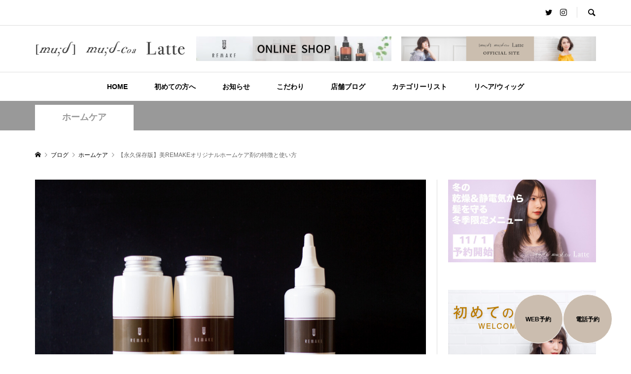

--- FILE ---
content_type: text/html; charset=UTF-8
request_url: http://mood.co.jp/media/archives/21735181
body_size: 26599
content:
<!DOCTYPE html>
<html lang="en-US">
<head >
<meta charset="UTF-8">
<meta name="description" content="独自の髪質再生は、相性の良いオリジナルホームケアでより長くします。月に１度のサロンケアも、残り２９日のホームケア次第で髪質は変わります。">
<meta name="viewport" content="width=device-width">
<title>【永久保存版】美REMAKEオリジナルホームケア剤の特徴と使い方 &#8211; 髪質改善との違いを追求した髪質再生サロン|ムード＆ラテ |メディアサイト</title>
<meta name='robots' content='max-image-preview:large' />
<link rel='dns-prefetch' href='//www.google.com' />
<link rel="alternate" title="oEmbed (JSON)" type="application/json+oembed" href="http://mood.co.jp/media/wp-json/oembed/1.0/embed?url=http%3A%2F%2Fmood.co.jp%2Fmedia%2Farchives%2F21735181" />
<link rel="alternate" title="oEmbed (XML)" type="text/xml+oembed" href="http://mood.co.jp/media/wp-json/oembed/1.0/embed?url=http%3A%2F%2Fmood.co.jp%2Fmedia%2Farchives%2F21735181&#038;format=xml" />
<style id='wp-img-auto-sizes-contain-inline-css' type='text/css'>
img:is([sizes=auto i],[sizes^="auto," i]){contain-intrinsic-size:3000px 1500px}
/*# sourceURL=wp-img-auto-sizes-contain-inline-css */
</style>
<style id='wp-block-library-inline-css' type='text/css'>
:root{--wp-block-synced-color:#7a00df;--wp-block-synced-color--rgb:122,0,223;--wp-bound-block-color:var(--wp-block-synced-color);--wp-editor-canvas-background:#ddd;--wp-admin-theme-color:#007cba;--wp-admin-theme-color--rgb:0,124,186;--wp-admin-theme-color-darker-10:#006ba1;--wp-admin-theme-color-darker-10--rgb:0,107,160.5;--wp-admin-theme-color-darker-20:#005a87;--wp-admin-theme-color-darker-20--rgb:0,90,135;--wp-admin-border-width-focus:2px}@media (min-resolution:192dpi){:root{--wp-admin-border-width-focus:1.5px}}.wp-element-button{cursor:pointer}:root .has-very-light-gray-background-color{background-color:#eee}:root .has-very-dark-gray-background-color{background-color:#313131}:root .has-very-light-gray-color{color:#eee}:root .has-very-dark-gray-color{color:#313131}:root .has-vivid-green-cyan-to-vivid-cyan-blue-gradient-background{background:linear-gradient(135deg,#00d084,#0693e3)}:root .has-purple-crush-gradient-background{background:linear-gradient(135deg,#34e2e4,#4721fb 50%,#ab1dfe)}:root .has-hazy-dawn-gradient-background{background:linear-gradient(135deg,#faaca8,#dad0ec)}:root .has-subdued-olive-gradient-background{background:linear-gradient(135deg,#fafae1,#67a671)}:root .has-atomic-cream-gradient-background{background:linear-gradient(135deg,#fdd79a,#004a59)}:root .has-nightshade-gradient-background{background:linear-gradient(135deg,#330968,#31cdcf)}:root .has-midnight-gradient-background{background:linear-gradient(135deg,#020381,#2874fc)}:root{--wp--preset--font-size--normal:16px;--wp--preset--font-size--huge:42px}.has-regular-font-size{font-size:1em}.has-larger-font-size{font-size:2.625em}.has-normal-font-size{font-size:var(--wp--preset--font-size--normal)}.has-huge-font-size{font-size:var(--wp--preset--font-size--huge)}.has-text-align-center{text-align:center}.has-text-align-left{text-align:left}.has-text-align-right{text-align:right}.has-fit-text{white-space:nowrap!important}#end-resizable-editor-section{display:none}.aligncenter{clear:both}.items-justified-left{justify-content:flex-start}.items-justified-center{justify-content:center}.items-justified-right{justify-content:flex-end}.items-justified-space-between{justify-content:space-between}.screen-reader-text{border:0;clip-path:inset(50%);height:1px;margin:-1px;overflow:hidden;padding:0;position:absolute;width:1px;word-wrap:normal!important}.screen-reader-text:focus{background-color:#ddd;clip-path:none;color:#444;display:block;font-size:1em;height:auto;left:5px;line-height:normal;padding:15px 23px 14px;text-decoration:none;top:5px;width:auto;z-index:100000}html :where(.has-border-color){border-style:solid}html :where([style*=border-top-color]){border-top-style:solid}html :where([style*=border-right-color]){border-right-style:solid}html :where([style*=border-bottom-color]){border-bottom-style:solid}html :where([style*=border-left-color]){border-left-style:solid}html :where([style*=border-width]){border-style:solid}html :where([style*=border-top-width]){border-top-style:solid}html :where([style*=border-right-width]){border-right-style:solid}html :where([style*=border-bottom-width]){border-bottom-style:solid}html :where([style*=border-left-width]){border-left-style:solid}html :where(img[class*=wp-image-]){height:auto;max-width:100%}:where(figure){margin:0 0 1em}html :where(.is-position-sticky){--wp-admin--admin-bar--position-offset:var(--wp-admin--admin-bar--height,0px)}@media screen and (max-width:600px){html :where(.is-position-sticky){--wp-admin--admin-bar--position-offset:0px}}

/*# sourceURL=wp-block-library-inline-css */
</style><style id='wp-block-image-inline-css' type='text/css'>
.wp-block-image>a,.wp-block-image>figure>a{display:inline-block}.wp-block-image img{box-sizing:border-box;height:auto;max-width:100%;vertical-align:bottom}@media not (prefers-reduced-motion){.wp-block-image img.hide{visibility:hidden}.wp-block-image img.show{animation:show-content-image .4s}}.wp-block-image[style*=border-radius] img,.wp-block-image[style*=border-radius]>a{border-radius:inherit}.wp-block-image.has-custom-border img{box-sizing:border-box}.wp-block-image.aligncenter{text-align:center}.wp-block-image.alignfull>a,.wp-block-image.alignwide>a{width:100%}.wp-block-image.alignfull img,.wp-block-image.alignwide img{height:auto;width:100%}.wp-block-image .aligncenter,.wp-block-image .alignleft,.wp-block-image .alignright,.wp-block-image.aligncenter,.wp-block-image.alignleft,.wp-block-image.alignright{display:table}.wp-block-image .aligncenter>figcaption,.wp-block-image .alignleft>figcaption,.wp-block-image .alignright>figcaption,.wp-block-image.aligncenter>figcaption,.wp-block-image.alignleft>figcaption,.wp-block-image.alignright>figcaption{caption-side:bottom;display:table-caption}.wp-block-image .alignleft{float:left;margin:.5em 1em .5em 0}.wp-block-image .alignright{float:right;margin:.5em 0 .5em 1em}.wp-block-image .aligncenter{margin-left:auto;margin-right:auto}.wp-block-image :where(figcaption){margin-bottom:1em;margin-top:.5em}.wp-block-image.is-style-circle-mask img{border-radius:9999px}@supports ((-webkit-mask-image:none) or (mask-image:none)) or (-webkit-mask-image:none){.wp-block-image.is-style-circle-mask img{border-radius:0;-webkit-mask-image:url('data:image/svg+xml;utf8,<svg viewBox="0 0 100 100" xmlns="http://www.w3.org/2000/svg"><circle cx="50" cy="50" r="50"/></svg>');mask-image:url('data:image/svg+xml;utf8,<svg viewBox="0 0 100 100" xmlns="http://www.w3.org/2000/svg"><circle cx="50" cy="50" r="50"/></svg>');mask-mode:alpha;-webkit-mask-position:center;mask-position:center;-webkit-mask-repeat:no-repeat;mask-repeat:no-repeat;-webkit-mask-size:contain;mask-size:contain}}:root :where(.wp-block-image.is-style-rounded img,.wp-block-image .is-style-rounded img){border-radius:9999px}.wp-block-image figure{margin:0}.wp-lightbox-container{display:flex;flex-direction:column;position:relative}.wp-lightbox-container img{cursor:zoom-in}.wp-lightbox-container img:hover+button{opacity:1}.wp-lightbox-container button{align-items:center;backdrop-filter:blur(16px) saturate(180%);background-color:#5a5a5a40;border:none;border-radius:4px;cursor:zoom-in;display:flex;height:20px;justify-content:center;opacity:0;padding:0;position:absolute;right:16px;text-align:center;top:16px;width:20px;z-index:100}@media not (prefers-reduced-motion){.wp-lightbox-container button{transition:opacity .2s ease}}.wp-lightbox-container button:focus-visible{outline:3px auto #5a5a5a40;outline:3px auto -webkit-focus-ring-color;outline-offset:3px}.wp-lightbox-container button:hover{cursor:pointer;opacity:1}.wp-lightbox-container button:focus{opacity:1}.wp-lightbox-container button:focus,.wp-lightbox-container button:hover,.wp-lightbox-container button:not(:hover):not(:active):not(.has-background){background-color:#5a5a5a40;border:none}.wp-lightbox-overlay{box-sizing:border-box;cursor:zoom-out;height:100vh;left:0;overflow:hidden;position:fixed;top:0;visibility:hidden;width:100%;z-index:100000}.wp-lightbox-overlay .close-button{align-items:center;cursor:pointer;display:flex;justify-content:center;min-height:40px;min-width:40px;padding:0;position:absolute;right:calc(env(safe-area-inset-right) + 16px);top:calc(env(safe-area-inset-top) + 16px);z-index:5000000}.wp-lightbox-overlay .close-button:focus,.wp-lightbox-overlay .close-button:hover,.wp-lightbox-overlay .close-button:not(:hover):not(:active):not(.has-background){background:none;border:none}.wp-lightbox-overlay .lightbox-image-container{height:var(--wp--lightbox-container-height);left:50%;overflow:hidden;position:absolute;top:50%;transform:translate(-50%,-50%);transform-origin:top left;width:var(--wp--lightbox-container-width);z-index:9999999999}.wp-lightbox-overlay .wp-block-image{align-items:center;box-sizing:border-box;display:flex;height:100%;justify-content:center;margin:0;position:relative;transform-origin:0 0;width:100%;z-index:3000000}.wp-lightbox-overlay .wp-block-image img{height:var(--wp--lightbox-image-height);min-height:var(--wp--lightbox-image-height);min-width:var(--wp--lightbox-image-width);width:var(--wp--lightbox-image-width)}.wp-lightbox-overlay .wp-block-image figcaption{display:none}.wp-lightbox-overlay button{background:none;border:none}.wp-lightbox-overlay .scrim{background-color:#fff;height:100%;opacity:.9;position:absolute;width:100%;z-index:2000000}.wp-lightbox-overlay.active{visibility:visible}@media not (prefers-reduced-motion){.wp-lightbox-overlay.active{animation:turn-on-visibility .25s both}.wp-lightbox-overlay.active img{animation:turn-on-visibility .35s both}.wp-lightbox-overlay.show-closing-animation:not(.active){animation:turn-off-visibility .35s both}.wp-lightbox-overlay.show-closing-animation:not(.active) img{animation:turn-off-visibility .25s both}.wp-lightbox-overlay.zoom.active{animation:none;opacity:1;visibility:visible}.wp-lightbox-overlay.zoom.active .lightbox-image-container{animation:lightbox-zoom-in .4s}.wp-lightbox-overlay.zoom.active .lightbox-image-container img{animation:none}.wp-lightbox-overlay.zoom.active .scrim{animation:turn-on-visibility .4s forwards}.wp-lightbox-overlay.zoom.show-closing-animation:not(.active){animation:none}.wp-lightbox-overlay.zoom.show-closing-animation:not(.active) .lightbox-image-container{animation:lightbox-zoom-out .4s}.wp-lightbox-overlay.zoom.show-closing-animation:not(.active) .lightbox-image-container img{animation:none}.wp-lightbox-overlay.zoom.show-closing-animation:not(.active) .scrim{animation:turn-off-visibility .4s forwards}}@keyframes show-content-image{0%{visibility:hidden}99%{visibility:hidden}to{visibility:visible}}@keyframes turn-on-visibility{0%{opacity:0}to{opacity:1}}@keyframes turn-off-visibility{0%{opacity:1;visibility:visible}99%{opacity:0;visibility:visible}to{opacity:0;visibility:hidden}}@keyframes lightbox-zoom-in{0%{transform:translate(calc((-100vw + var(--wp--lightbox-scrollbar-width))/2 + var(--wp--lightbox-initial-left-position)),calc(-50vh + var(--wp--lightbox-initial-top-position))) scale(var(--wp--lightbox-scale))}to{transform:translate(-50%,-50%) scale(1)}}@keyframes lightbox-zoom-out{0%{transform:translate(-50%,-50%) scale(1);visibility:visible}99%{visibility:visible}to{transform:translate(calc((-100vw + var(--wp--lightbox-scrollbar-width))/2 + var(--wp--lightbox-initial-left-position)),calc(-50vh + var(--wp--lightbox-initial-top-position))) scale(var(--wp--lightbox-scale));visibility:hidden}}
/*# sourceURL=http://mood.co.jp/media/wp-includes/blocks/image/style.min.css */
</style>
<style id='global-styles-inline-css' type='text/css'>
:root{--wp--preset--aspect-ratio--square: 1;--wp--preset--aspect-ratio--4-3: 4/3;--wp--preset--aspect-ratio--3-4: 3/4;--wp--preset--aspect-ratio--3-2: 3/2;--wp--preset--aspect-ratio--2-3: 2/3;--wp--preset--aspect-ratio--16-9: 16/9;--wp--preset--aspect-ratio--9-16: 9/16;--wp--preset--color--black: #000000;--wp--preset--color--cyan-bluish-gray: #abb8c3;--wp--preset--color--white: #ffffff;--wp--preset--color--pale-pink: #f78da7;--wp--preset--color--vivid-red: #cf2e2e;--wp--preset--color--luminous-vivid-orange: #ff6900;--wp--preset--color--luminous-vivid-amber: #fcb900;--wp--preset--color--light-green-cyan: #7bdcb5;--wp--preset--color--vivid-green-cyan: #00d084;--wp--preset--color--pale-cyan-blue: #8ed1fc;--wp--preset--color--vivid-cyan-blue: #0693e3;--wp--preset--color--vivid-purple: #9b51e0;--wp--preset--gradient--vivid-cyan-blue-to-vivid-purple: linear-gradient(135deg,rgb(6,147,227) 0%,rgb(155,81,224) 100%);--wp--preset--gradient--light-green-cyan-to-vivid-green-cyan: linear-gradient(135deg,rgb(122,220,180) 0%,rgb(0,208,130) 100%);--wp--preset--gradient--luminous-vivid-amber-to-luminous-vivid-orange: linear-gradient(135deg,rgb(252,185,0) 0%,rgb(255,105,0) 100%);--wp--preset--gradient--luminous-vivid-orange-to-vivid-red: linear-gradient(135deg,rgb(255,105,0) 0%,rgb(207,46,46) 100%);--wp--preset--gradient--very-light-gray-to-cyan-bluish-gray: linear-gradient(135deg,rgb(238,238,238) 0%,rgb(169,184,195) 100%);--wp--preset--gradient--cool-to-warm-spectrum: linear-gradient(135deg,rgb(74,234,220) 0%,rgb(151,120,209) 20%,rgb(207,42,186) 40%,rgb(238,44,130) 60%,rgb(251,105,98) 80%,rgb(254,248,76) 100%);--wp--preset--gradient--blush-light-purple: linear-gradient(135deg,rgb(255,206,236) 0%,rgb(152,150,240) 100%);--wp--preset--gradient--blush-bordeaux: linear-gradient(135deg,rgb(254,205,165) 0%,rgb(254,45,45) 50%,rgb(107,0,62) 100%);--wp--preset--gradient--luminous-dusk: linear-gradient(135deg,rgb(255,203,112) 0%,rgb(199,81,192) 50%,rgb(65,88,208) 100%);--wp--preset--gradient--pale-ocean: linear-gradient(135deg,rgb(255,245,203) 0%,rgb(182,227,212) 50%,rgb(51,167,181) 100%);--wp--preset--gradient--electric-grass: linear-gradient(135deg,rgb(202,248,128) 0%,rgb(113,206,126) 100%);--wp--preset--gradient--midnight: linear-gradient(135deg,rgb(2,3,129) 0%,rgb(40,116,252) 100%);--wp--preset--font-size--small: 13px;--wp--preset--font-size--medium: 20px;--wp--preset--font-size--large: 36px;--wp--preset--font-size--x-large: 42px;--wp--preset--spacing--20: 0.44rem;--wp--preset--spacing--30: 0.67rem;--wp--preset--spacing--40: 1rem;--wp--preset--spacing--50: 1.5rem;--wp--preset--spacing--60: 2.25rem;--wp--preset--spacing--70: 3.38rem;--wp--preset--spacing--80: 5.06rem;--wp--preset--shadow--natural: 6px 6px 9px rgba(0, 0, 0, 0.2);--wp--preset--shadow--deep: 12px 12px 50px rgba(0, 0, 0, 0.4);--wp--preset--shadow--sharp: 6px 6px 0px rgba(0, 0, 0, 0.2);--wp--preset--shadow--outlined: 6px 6px 0px -3px rgb(255, 255, 255), 6px 6px rgb(0, 0, 0);--wp--preset--shadow--crisp: 6px 6px 0px rgb(0, 0, 0);}:where(.is-layout-flex){gap: 0.5em;}:where(.is-layout-grid){gap: 0.5em;}body .is-layout-flex{display: flex;}.is-layout-flex{flex-wrap: wrap;align-items: center;}.is-layout-flex > :is(*, div){margin: 0;}body .is-layout-grid{display: grid;}.is-layout-grid > :is(*, div){margin: 0;}:where(.wp-block-columns.is-layout-flex){gap: 2em;}:where(.wp-block-columns.is-layout-grid){gap: 2em;}:where(.wp-block-post-template.is-layout-flex){gap: 1.25em;}:where(.wp-block-post-template.is-layout-grid){gap: 1.25em;}.has-black-color{color: var(--wp--preset--color--black) !important;}.has-cyan-bluish-gray-color{color: var(--wp--preset--color--cyan-bluish-gray) !important;}.has-white-color{color: var(--wp--preset--color--white) !important;}.has-pale-pink-color{color: var(--wp--preset--color--pale-pink) !important;}.has-vivid-red-color{color: var(--wp--preset--color--vivid-red) !important;}.has-luminous-vivid-orange-color{color: var(--wp--preset--color--luminous-vivid-orange) !important;}.has-luminous-vivid-amber-color{color: var(--wp--preset--color--luminous-vivid-amber) !important;}.has-light-green-cyan-color{color: var(--wp--preset--color--light-green-cyan) !important;}.has-vivid-green-cyan-color{color: var(--wp--preset--color--vivid-green-cyan) !important;}.has-pale-cyan-blue-color{color: var(--wp--preset--color--pale-cyan-blue) !important;}.has-vivid-cyan-blue-color{color: var(--wp--preset--color--vivid-cyan-blue) !important;}.has-vivid-purple-color{color: var(--wp--preset--color--vivid-purple) !important;}.has-black-background-color{background-color: var(--wp--preset--color--black) !important;}.has-cyan-bluish-gray-background-color{background-color: var(--wp--preset--color--cyan-bluish-gray) !important;}.has-white-background-color{background-color: var(--wp--preset--color--white) !important;}.has-pale-pink-background-color{background-color: var(--wp--preset--color--pale-pink) !important;}.has-vivid-red-background-color{background-color: var(--wp--preset--color--vivid-red) !important;}.has-luminous-vivid-orange-background-color{background-color: var(--wp--preset--color--luminous-vivid-orange) !important;}.has-luminous-vivid-amber-background-color{background-color: var(--wp--preset--color--luminous-vivid-amber) !important;}.has-light-green-cyan-background-color{background-color: var(--wp--preset--color--light-green-cyan) !important;}.has-vivid-green-cyan-background-color{background-color: var(--wp--preset--color--vivid-green-cyan) !important;}.has-pale-cyan-blue-background-color{background-color: var(--wp--preset--color--pale-cyan-blue) !important;}.has-vivid-cyan-blue-background-color{background-color: var(--wp--preset--color--vivid-cyan-blue) !important;}.has-vivid-purple-background-color{background-color: var(--wp--preset--color--vivid-purple) !important;}.has-black-border-color{border-color: var(--wp--preset--color--black) !important;}.has-cyan-bluish-gray-border-color{border-color: var(--wp--preset--color--cyan-bluish-gray) !important;}.has-white-border-color{border-color: var(--wp--preset--color--white) !important;}.has-pale-pink-border-color{border-color: var(--wp--preset--color--pale-pink) !important;}.has-vivid-red-border-color{border-color: var(--wp--preset--color--vivid-red) !important;}.has-luminous-vivid-orange-border-color{border-color: var(--wp--preset--color--luminous-vivid-orange) !important;}.has-luminous-vivid-amber-border-color{border-color: var(--wp--preset--color--luminous-vivid-amber) !important;}.has-light-green-cyan-border-color{border-color: var(--wp--preset--color--light-green-cyan) !important;}.has-vivid-green-cyan-border-color{border-color: var(--wp--preset--color--vivid-green-cyan) !important;}.has-pale-cyan-blue-border-color{border-color: var(--wp--preset--color--pale-cyan-blue) !important;}.has-vivid-cyan-blue-border-color{border-color: var(--wp--preset--color--vivid-cyan-blue) !important;}.has-vivid-purple-border-color{border-color: var(--wp--preset--color--vivid-purple) !important;}.has-vivid-cyan-blue-to-vivid-purple-gradient-background{background: var(--wp--preset--gradient--vivid-cyan-blue-to-vivid-purple) !important;}.has-light-green-cyan-to-vivid-green-cyan-gradient-background{background: var(--wp--preset--gradient--light-green-cyan-to-vivid-green-cyan) !important;}.has-luminous-vivid-amber-to-luminous-vivid-orange-gradient-background{background: var(--wp--preset--gradient--luminous-vivid-amber-to-luminous-vivid-orange) !important;}.has-luminous-vivid-orange-to-vivid-red-gradient-background{background: var(--wp--preset--gradient--luminous-vivid-orange-to-vivid-red) !important;}.has-very-light-gray-to-cyan-bluish-gray-gradient-background{background: var(--wp--preset--gradient--very-light-gray-to-cyan-bluish-gray) !important;}.has-cool-to-warm-spectrum-gradient-background{background: var(--wp--preset--gradient--cool-to-warm-spectrum) !important;}.has-blush-light-purple-gradient-background{background: var(--wp--preset--gradient--blush-light-purple) !important;}.has-blush-bordeaux-gradient-background{background: var(--wp--preset--gradient--blush-bordeaux) !important;}.has-luminous-dusk-gradient-background{background: var(--wp--preset--gradient--luminous-dusk) !important;}.has-pale-ocean-gradient-background{background: var(--wp--preset--gradient--pale-ocean) !important;}.has-electric-grass-gradient-background{background: var(--wp--preset--gradient--electric-grass) !important;}.has-midnight-gradient-background{background: var(--wp--preset--gradient--midnight) !important;}.has-small-font-size{font-size: var(--wp--preset--font-size--small) !important;}.has-medium-font-size{font-size: var(--wp--preset--font-size--medium) !important;}.has-large-font-size{font-size: var(--wp--preset--font-size--large) !important;}.has-x-large-font-size{font-size: var(--wp--preset--font-size--x-large) !important;}
/*# sourceURL=global-styles-inline-css */
</style>

<style id='classic-theme-styles-inline-css' type='text/css'>
/*! This file is auto-generated */
.wp-block-button__link{color:#fff;background-color:#32373c;border-radius:9999px;box-shadow:none;text-decoration:none;padding:calc(.667em + 2px) calc(1.333em + 2px);font-size:1.125em}.wp-block-file__button{background:#32373c;color:#fff;text-decoration:none}
/*# sourceURL=/wp-includes/css/classic-themes.min.css */
</style>
<link rel='stylesheet' id='contact-form-7-css' href='http://mood.co.jp/media/wp-content/plugins/contact-form-7/includes/css/styles.css?ver=5.6.3' type='text/css' media='all' />
<link rel='stylesheet' id='rumble-style-css' href='http://mood.co.jp/media/wp-content/themes/rumble_tcd058/style.css?ver=1.0.0' type='text/css' media='all' />
<link rel='stylesheet' id='rumble-slick-css' href='http://mood.co.jp/media/wp-content/themes/rumble_tcd058/css/slick.min.css?ver=6.9' type='text/css' media='all' />
<link rel='stylesheet' id='rumble-responsive-css' href='http://mood.co.jp/media/wp-content/themes/rumble_tcd058/responsive.css?ver=1.0.0' type='text/css' media='all' />
<link rel='stylesheet' id='popup-maker-site-css' href='//mood.co.jp/media/wp-content/uploads/sites/18/pum/pum-site-styles-18.css?generated=1693626476&#038;ver=1.9.1' type='text/css' media='all' />
<script type="text/javascript" src="http://mood.co.jp/media/wp-includes/js/jquery/jquery.min.js?ver=3.7.1" id="jquery-core-js"></script>
<script type="text/javascript" src="http://mood.co.jp/media/wp-includes/js/jquery/jquery-migrate.min.js?ver=3.4.1" id="jquery-migrate-js"></script>
<link rel="https://api.w.org/" href="http://mood.co.jp/media/wp-json/" /><link rel="alternate" title="JSON" type="application/json" href="http://mood.co.jp/media/wp-json/wp/v2/posts/21735181" /><link rel="EditURI" type="application/rsd+xml" title="RSD" href="http://mood.co.jp/media/xmlrpc.php?rsd" />
<meta name="generator" content="WordPress 6.9" />
<link rel="canonical" href="http://mood.co.jp/media/archives/21735181" />
<link rel='shortlink' href='http://mood.co.jp/media/?p=21735181' />
<style>
.p-tabbar__item.is-active, .p-tabbar__item.is-active a, .p-index-carousel .slick-arrow:hover { color: #cbbeaf; }
.p-copyright, .p-tabbar, .p-headline, .p-cb__item-archive-link__button, .p-page-links a:hover, .p-page-links > span, .p-pager__item a:hover, .p-pager__item .current, .p-entry__next-page__link:hover, .p-widget .searchform::after, .p-widget-search .p-widget-search__submit, .p-widget-list__item-rank, .c-comment__form-submit:hover, c-comment__password-protected, .slick-arrow, .c-pw__btn--register, .c-pw__btn { background-color: #cbbeaf; }
.p-page-links a:hover, .p-page-links > span, .p-pager__item a:hover, .p-pager__item .current, .p-author-archive .p-headline, .p-cb__item-header { border-color: #cbbeaf; }
.c-comment__tab-item.is-active a, .c-comment__tab-item a:hover, .c-comment__tab-item.is-active p { background-color: rgba(203, 190, 175, 0.7); }
.c-comment__tab-item.is-active a:after, .c-comment__tab-item.is-active p:after { border-top-color: rgba(203, 190, 175, 0.7); }
.p-author__box, .p-entry-news__header, .p-page-links a, .p-pager__item a, .p-pager__item span { background-color: #cbbeaf; }
.p-entry__body a { color: #000000; }
.p-megamenu__bg, .p-global-nav .sub-menu, .p-megamenu__bg .p-float-native-ad-label__small { background-color: #000000; }
.p-megamenu a, .p-global-nav .sub-menu a { color: #ffffff !important; }
.p-megamenu a:hover, .p-megamenu li.is-active > a, .p-global-nav .sub-menu a:hover, .p-global-nav .sub-menu .current-menu-item > a { background-color: #cbbeaf; color: #ffffff !important; }
.p-megamenu > ul, .p-global-nav > li.menu-item-has-children > .sub-menu { border-color: #cbbeaf; }
.p-native-ad-label, .p-float-native-ad-label, .p-float-native-ad-label__small, .p-article__native-ad-label { background-color: #999999; color: #ffffff; font-size: 11px; }
.p-header-band__item-desc { font-size: 16px; }
@media only screen and (max-width: 991px) { .p-header-band__item-desc { font-size: 14px; } }
.cat-item-7 > a, .cat-item-7 .toggle-children, .p-global-nav > li.menu-term-id-7:hover > a, .p-global-nav > li.menu-term-id-7.current-menu-item > a { color: #999999; }
.p-megamenu-term-id-7 a:hover, .p-megamenu-term-id-7 .p-megamenu__current a, .p-megamenu-term-id-7 li.is-active > a, .p-global-nav li.menu-term-id-7 > .sub-menu > li > a:hover, .p-global-nav li.menu-term-id-7 > .sub-menu > .current-menu-item > a { background-color: #999999; }
.p-category-item--7 { background-color: #999999 !important; }
.p-megamenu-term-id-7 > ul, .p-global-nav > li.menu-term-id-7 > .sub-menu { border-color: #999999; }
.cat-item-23 > a, .cat-item-23 .toggle-children, .p-global-nav > li.menu-term-id-23:hover > a, .p-global-nav > li.menu-term-id-23.current-menu-item > a { color: #999999; }
.p-megamenu-term-id-23 a:hover, .p-megamenu-term-id-23 .p-megamenu__current a, .p-megamenu-term-id-23 li.is-active > a, .p-global-nav li.menu-term-id-23 > .sub-menu > li > a:hover, .p-global-nav li.menu-term-id-23 > .sub-menu > .current-menu-item > a { background-color: #999999; }
.p-category-item--23 { background-color: #999999 !important; }
.p-megamenu-term-id-23 > ul, .p-global-nav > li.menu-term-id-23 > .sub-menu { border-color: #999999; }
.cat-item-26 > a, .cat-item-26 .toggle-children, .p-global-nav > li.menu-term-id-26:hover > a, .p-global-nav > li.menu-term-id-26.current-menu-item > a { color: #999999; }
.p-megamenu-term-id-26 a:hover, .p-megamenu-term-id-26 .p-megamenu__current a, .p-megamenu-term-id-26 li.is-active > a, .p-global-nav li.menu-term-id-26 > .sub-menu > li > a:hover, .p-global-nav li.menu-term-id-26 > .sub-menu > .current-menu-item > a { background-color: #999999; }
.p-category-item--26 { background-color: #999999 !important; }
.p-megamenu-term-id-26 > ul, .p-global-nav > li.menu-term-id-26 > .sub-menu { border-color: #999999; }
.cat-item-27 > a, .cat-item-27 .toggle-children, .p-global-nav > li.menu-term-id-27:hover > a, .p-global-nav > li.menu-term-id-27.current-menu-item > a { color: #999999; }
.p-megamenu-term-id-27 a:hover, .p-megamenu-term-id-27 .p-megamenu__current a, .p-megamenu-term-id-27 li.is-active > a, .p-global-nav li.menu-term-id-27 > .sub-menu > li > a:hover, .p-global-nav li.menu-term-id-27 > .sub-menu > .current-menu-item > a { background-color: #999999; }
.p-category-item--27 { background-color: #999999 !important; }
.p-megamenu-term-id-27 > ul, .p-global-nav > li.menu-term-id-27 > .sub-menu { border-color: #999999; }
.cat-item-29 > a, .cat-item-29 .toggle-children, .p-global-nav > li.menu-term-id-29:hover > a, .p-global-nav > li.menu-term-id-29.current-menu-item > a { color: #999999; }
.p-megamenu-term-id-29 a:hover, .p-megamenu-term-id-29 .p-megamenu__current a, .p-megamenu-term-id-29 li.is-active > a, .p-global-nav li.menu-term-id-29 > .sub-menu > li > a:hover, .p-global-nav li.menu-term-id-29 > .sub-menu > .current-menu-item > a { background-color: #999999; }
.p-category-item--29 { background-color: #999999 !important; }
.p-megamenu-term-id-29 > ul, .p-global-nav > li.menu-term-id-29 > .sub-menu { border-color: #999999; }
.cat-item-30 > a, .cat-item-30 .toggle-children, .p-global-nav > li.menu-term-id-30:hover > a, .p-global-nav > li.menu-term-id-30.current-menu-item > a { color: #999999; }
.p-megamenu-term-id-30 a:hover, .p-megamenu-term-id-30 .p-megamenu__current a, .p-megamenu-term-id-30 li.is-active > a, .p-global-nav li.menu-term-id-30 > .sub-menu > li > a:hover, .p-global-nav li.menu-term-id-30 > .sub-menu > .current-menu-item > a { background-color: #999999; }
.p-category-item--30 { background-color: #999999 !important; }
.p-megamenu-term-id-30 > ul, .p-global-nav > li.menu-term-id-30 > .sub-menu { border-color: #999999; }
.cat-item-103 > a, .cat-item-103 .toggle-children, .p-global-nav > li.menu-term-id-103:hover > a, .p-global-nav > li.menu-term-id-103.current-menu-item > a { color: #999999; }
.p-megamenu-term-id-103 a:hover, .p-megamenu-term-id-103 .p-megamenu__current a, .p-megamenu-term-id-103 li.is-active > a, .p-global-nav li.menu-term-id-103 > .sub-menu > li > a:hover, .p-global-nav li.menu-term-id-103 > .sub-menu > .current-menu-item > a { background-color: #999999; }
.p-category-item--103 { background-color: #999999 !important; }
.p-megamenu-term-id-103 > ul, .p-global-nav > li.menu-term-id-103 > .sub-menu { border-color: #999999; }
.cat-item-105 > a, .cat-item-105 .toggle-children, .p-global-nav > li.menu-term-id-105:hover > a, .p-global-nav > li.menu-term-id-105.current-menu-item > a { color: #999999; }
.p-megamenu-term-id-105 a:hover, .p-megamenu-term-id-105 .p-megamenu__current a, .p-megamenu-term-id-105 li.is-active > a, .p-global-nav li.menu-term-id-105 > .sub-menu > li > a:hover, .p-global-nav li.menu-term-id-105 > .sub-menu > .current-menu-item > a { background-color: #999999; }
.p-category-item--105 { background-color: #999999 !important; }
.p-megamenu-term-id-105 > ul, .p-global-nav > li.menu-term-id-105 > .sub-menu { border-color: #999999; }
.cat-item-108 > a, .cat-item-108 .toggle-children, .p-global-nav > li.menu-term-id-108:hover > a, .p-global-nav > li.menu-term-id-108.current-menu-item > a { color: #999999; }
.p-megamenu-term-id-108 a:hover, .p-megamenu-term-id-108 .p-megamenu__current a, .p-megamenu-term-id-108 li.is-active > a, .p-global-nav li.menu-term-id-108 > .sub-menu > li > a:hover, .p-global-nav li.menu-term-id-108 > .sub-menu > .current-menu-item > a { background-color: #999999; }
.p-category-item--108 { background-color: #999999 !important; }
.p-megamenu-term-id-108 > ul, .p-global-nav > li.menu-term-id-108 > .sub-menu { border-color: #999999; }
.cat-item-138 > a, .cat-item-138 .toggle-children, .p-global-nav > li.menu-term-id-138:hover > a, .p-global-nav > li.menu-term-id-138.current-menu-item > a { color: #999999; }
.p-megamenu-term-id-138 a:hover, .p-megamenu-term-id-138 .p-megamenu__current a, .p-megamenu-term-id-138 li.is-active > a, .p-global-nav li.menu-term-id-138 > .sub-menu > li > a:hover, .p-global-nav li.menu-term-id-138 > .sub-menu > .current-menu-item > a { background-color: #999999; }
.p-category-item--138 { background-color: #999999 !important; }
.p-megamenu-term-id-138 > ul, .p-global-nav > li.menu-term-id-138 > .sub-menu { border-color: #999999; }
.cat-item-549 > a, .cat-item-549 .toggle-children, .p-global-nav > li.menu-term-id-549:hover > a, .p-global-nav > li.menu-term-id-549.current-menu-item > a { color: #999999; }
.p-megamenu-term-id-549 a:hover, .p-megamenu-term-id-549 .p-megamenu__current a, .p-megamenu-term-id-549 li.is-active > a, .p-global-nav li.menu-term-id-549 > .sub-menu > li > a:hover, .p-global-nav li.menu-term-id-549 > .sub-menu > .current-menu-item > a { background-color: #999999; }
.p-category-item--549 { background-color: #999999 !important; }
.p-megamenu-term-id-549 > ul, .p-global-nav > li.menu-term-id-549 > .sub-menu { border-color: #999999; }
.cat-item-550 > a, .cat-item-550 .toggle-children, .p-global-nav > li.menu-term-id-550:hover > a, .p-global-nav > li.menu-term-id-550.current-menu-item > a { color: #cbbeaf; }
.p-megamenu-term-id-550 a:hover, .p-megamenu-term-id-550 .p-megamenu__current a, .p-megamenu-term-id-550 li.is-active > a, .p-global-nav li.menu-term-id-550 > .sub-menu > li > a:hover, .p-global-nav li.menu-term-id-550 > .sub-menu > .current-menu-item > a { background-color: #cbbeaf; }
.p-category-item--550 { background-color: #cbbeaf !important; }
.p-megamenu-term-id-550 > ul, .p-global-nav > li.menu-term-id-550 > .sub-menu { border-color: #cbbeaf; }
.cat-item-551 > a, .cat-item-551 .toggle-children, .p-global-nav > li.menu-term-id-551:hover > a, .p-global-nav > li.menu-term-id-551.current-menu-item > a { color: #cbbeaf; }
.p-megamenu-term-id-551 a:hover, .p-megamenu-term-id-551 .p-megamenu__current a, .p-megamenu-term-id-551 li.is-active > a, .p-global-nav li.menu-term-id-551 > .sub-menu > li > a:hover, .p-global-nav li.menu-term-id-551 > .sub-menu > .current-menu-item > a { background-color: #cbbeaf; }
.p-category-item--551 { background-color: #cbbeaf !important; }
.p-megamenu-term-id-551 > ul, .p-global-nav > li.menu-term-id-551 > .sub-menu { border-color: #cbbeaf; }
.cat-item-552 > a, .cat-item-552 .toggle-children, .p-global-nav > li.menu-term-id-552:hover > a, .p-global-nav > li.menu-term-id-552.current-menu-item > a { color: #cbbeaf; }
.p-megamenu-term-id-552 a:hover, .p-megamenu-term-id-552 .p-megamenu__current a, .p-megamenu-term-id-552 li.is-active > a, .p-global-nav li.menu-term-id-552 > .sub-menu > li > a:hover, .p-global-nav li.menu-term-id-552 > .sub-menu > .current-menu-item > a { background-color: #cbbeaf; }
.p-category-item--552 { background-color: #cbbeaf !important; }
.p-megamenu-term-id-552 > ul, .p-global-nav > li.menu-term-id-552 > .sub-menu { border-color: #cbbeaf; }
.cat-item-553 > a, .cat-item-553 .toggle-children, .p-global-nav > li.menu-term-id-553:hover > a, .p-global-nav > li.menu-term-id-553.current-menu-item > a { color: #cbbeaf; }
.p-megamenu-term-id-553 a:hover, .p-megamenu-term-id-553 .p-megamenu__current a, .p-megamenu-term-id-553 li.is-active > a, .p-global-nav li.menu-term-id-553 > .sub-menu > li > a:hover, .p-global-nav li.menu-term-id-553 > .sub-menu > .current-menu-item > a { background-color: #cbbeaf; }
.p-category-item--553 { background-color: #cbbeaf !important; }
.p-megamenu-term-id-553 > ul, .p-global-nav > li.menu-term-id-553 > .sub-menu { border-color: #cbbeaf; }
.cat-item-606 > a, .cat-item-606 .toggle-children, .p-global-nav > li.menu-term-id-606:hover > a, .p-global-nav > li.menu-term-id-606.current-menu-item > a { color: #999999; }
.p-megamenu-term-id-606 a:hover, .p-megamenu-term-id-606 .p-megamenu__current a, .p-megamenu-term-id-606 li.is-active > a, .p-global-nav li.menu-term-id-606 > .sub-menu > li > a:hover, .p-global-nav li.menu-term-id-606 > .sub-menu > .current-menu-item > a { background-color: #999999; }
.p-category-item--606 { background-color: #999999 !important; }
.p-megamenu-term-id-606 > ul, .p-global-nav > li.menu-term-id-606 > .sub-menu { border-color: #999999; }
.cat-item-613 > a, .cat-item-613 .toggle-children, .p-global-nav > li.menu-term-id-613:hover > a, .p-global-nav > li.menu-term-id-613.current-menu-item > a { color: #999999; }
.p-megamenu-term-id-613 a:hover, .p-megamenu-term-id-613 .p-megamenu__current a, .p-megamenu-term-id-613 li.is-active > a, .p-global-nav li.menu-term-id-613 > .sub-menu > li > a:hover, .p-global-nav li.menu-term-id-613 > .sub-menu > .current-menu-item > a { background-color: #999999; }
.p-category-item--613 { background-color: #999999 !important; }
.p-megamenu-term-id-613 > ul, .p-global-nav > li.menu-term-id-613 > .sub-menu { border-color: #999999; }
.cat-item-622 > a, .cat-item-622 .toggle-children, .p-global-nav > li.menu-term-id-622:hover > a, .p-global-nav > li.menu-term-id-622.current-menu-item > a { color: #999999; }
.p-megamenu-term-id-622 a:hover, .p-megamenu-term-id-622 .p-megamenu__current a, .p-megamenu-term-id-622 li.is-active > a, .p-global-nav li.menu-term-id-622 > .sub-menu > li > a:hover, .p-global-nav li.menu-term-id-622 > .sub-menu > .current-menu-item > a { background-color: #999999; }
.p-category-item--622 { background-color: #999999 !important; }
.p-megamenu-term-id-622 > ul, .p-global-nav > li.menu-term-id-622 > .sub-menu { border-color: #999999; }
.cat-item-627 > a, .cat-item-627 .toggle-children, .p-global-nav > li.menu-term-id-627:hover > a, .p-global-nav > li.menu-term-id-627.current-menu-item > a { color: #999999; }
.p-megamenu-term-id-627 a:hover, .p-megamenu-term-id-627 .p-megamenu__current a, .p-megamenu-term-id-627 li.is-active > a, .p-global-nav li.menu-term-id-627 > .sub-menu > li > a:hover, .p-global-nav li.menu-term-id-627 > .sub-menu > .current-menu-item > a { background-color: #999999; }
.p-category-item--627 { background-color: #999999 !important; }
.p-megamenu-term-id-627 > ul, .p-global-nav > li.menu-term-id-627 > .sub-menu { border-color: #999999; }
.cat-item-628 > a, .cat-item-628 .toggle-children, .p-global-nav > li.menu-term-id-628:hover > a, .p-global-nav > li.menu-term-id-628.current-menu-item > a { color: #999999; }
.p-megamenu-term-id-628 a:hover, .p-megamenu-term-id-628 .p-megamenu__current a, .p-megamenu-term-id-628 li.is-active > a, .p-global-nav li.menu-term-id-628 > .sub-menu > li > a:hover, .p-global-nav li.menu-term-id-628 > .sub-menu > .current-menu-item > a { background-color: #999999; }
.p-category-item--628 { background-color: #999999 !important; }
.p-megamenu-term-id-628 > ul, .p-global-nav > li.menu-term-id-628 > .sub-menu { border-color: #999999; }
.cat-item-629 > a, .cat-item-629 .toggle-children, .p-global-nav > li.menu-term-id-629:hover > a, .p-global-nav > li.menu-term-id-629.current-menu-item > a { color: #999999; }
.p-megamenu-term-id-629 a:hover, .p-megamenu-term-id-629 .p-megamenu__current a, .p-megamenu-term-id-629 li.is-active > a, .p-global-nav li.menu-term-id-629 > .sub-menu > li > a:hover, .p-global-nav li.menu-term-id-629 > .sub-menu > .current-menu-item > a { background-color: #999999; }
.p-category-item--629 { background-color: #999999 !important; }
.p-megamenu-term-id-629 > ul, .p-global-nav > li.menu-term-id-629 > .sub-menu { border-color: #999999; }
.cat-item-699 > a, .cat-item-699 .toggle-children, .p-global-nav > li.menu-term-id-699:hover > a, .p-global-nav > li.menu-term-id-699.current-menu-item > a { color: #999999; }
.p-megamenu-term-id-699 a:hover, .p-megamenu-term-id-699 .p-megamenu__current a, .p-megamenu-term-id-699 li.is-active > a, .p-global-nav li.menu-term-id-699 > .sub-menu > li > a:hover, .p-global-nav li.menu-term-id-699 > .sub-menu > .current-menu-item > a { background-color: #999999; }
.p-category-item--699 { background-color: #999999 !important; }
.p-megamenu-term-id-699 > ul, .p-global-nav > li.menu-term-id-699 > .sub-menu { border-color: #999999; }
body { font-family: Verdana, "ヒラギノ角ゴ ProN W3", "Hiragino Kaku Gothic ProN", "メイリオ", Meiryo, sans-serif; }
.p-logo, .p-entry__title, .p-headline, .p-page-header__title, .p-index-slider__item-catch, .p-widget__title, .p-cb__item-headline {
font-family: Segoe UI, "ヒラギノ角ゴ ProN W3", "Hiragino Kaku Gothic ProN", "メイリオ", Meiryo, sans-serif;
}
.c-load--type3 i { background: #000000; }
.p-hover-effect--type1:hover img { -webkit-transform: scale(1.2) rotate(2deg); transform: scale(1.2) rotate(2deg); }
.p-hover-effect--type2 img { margin-left: -8px; }
.p-hover-effect--type2:hover img { margin-left: 8px; }
.p-hover-effect--type2:hover .p-hover-effect__image { background: #000000; }
.p-hover-effect--type2:hover img { opacity: 0.5 }
.p-hover-effect--type3:hover .p-hover-effect__image { background: #000000; }
.p-hover-effect--type3:hover img { opacity: 0.5; }
.p-entry__title { font-size: 24px; }
.p-entry__title, .p-article__title { color: #000000 }
.p-entry__body { font-size: 16px; }
.p-entry__body, .p-author__desc, .p-blog-archive__item-excerpt { color: #666666; }
.p-entry-news__title { font-size: 24px; }
.p-entry-news__title, .p-article-news__title { color: #000000 }
.p-entry-news__body { color: #666666; font-size: 16px; }
body.l-header__fix .is-header-fixed .l-header__bar { background: rgba(255, 255, 255, 0.8); }
.l-header a, .p-global-nav > li > a { color: #000000; }
.p-logo__header--text a { font-size: 32px; }
.p-logo__footer--text a { font-size: 32px; }
@media only screen and (max-width: 991px) {
	.l-header__bar--mobile { background-color: rgba(255, 255, 255, 0.8); }
	.p-logo__header--mobile.p-logo__header--text a { font-size: 24px; }
	.p-global-nav { background-color: rgba(0,0,0, 0.8); }
	.p-global-nav a, .p-global-nav .sub-menu a, .p-global-nav .menu-item-has-children > a > span::before { color: #ffffff !important; }
	.p-logo__footer--mobile.p-logo__footer--text a { font-size: 24px; }
	.p-entry__title { font-size: 18px; }
	.p-entry__body { font-size: 14px; }
	.p-entry-news__title { font-size: 18px; }
	.p-entry-news__body { font-size: 14px; }
}
/* カスタマイズ項目 */
.category-info{
    margin-bottom: 30px;
}
#line-friend{
    margin-top: 30px;
    margin-bottom: 30px;   
}
.grecaptcha-badge { visibility: hidden; }

</style>
<style type="text/css">

</style>
<link rel="stylesheet" href="https://use.fontawesome.com/releases/v5.6.3/css/all.css">
</head>
<body class="wp-singular post-template-default single single-post postid-21735181 single-format-standard wp-theme-rumble_tcd058 is-responsive l-header__fix l-header__fix--mobile">
<div id="site_loader_overlay">
	<div id="site_loader_animation" class="c-load--type3">
				<i></i><i></i><i></i><i></i>
			</div>
</div>
<div id="site_wrap">
	<header id="js-header" class="l-header">
		<div class="p-header__logo--mobile l-header__bar--mobile">
			<div class="p-logo p-logo__header--mobile">
				<a href="http://mood.co.jp/media/"><img src="http://mood.co.jp/media/wp-content/uploads/sites/18/2020/02/logo_2_sp.png" alt="髪質改善との違いを追求した髪質再生サロン|ムード＆ラテ |メディアサイト"></a>
			</div>
			<a href="#" id="js-menu-button" class="p-menu-button c-menu-button"></a>
		</div>
		<div class="p-header__top u-clearfix">
			<div class="l-inner">
				<div class="u-right">
					<ul class="p-social-nav"><li class="p-social-nav__item p-social-nav__item--twitter"><a href="https://twitter.com/mood_latte" target="_blank"></a></li><li class="p-social-nav__item p-social-nav__item--instagram"><a href="http://instagram.com/mood_hair_design_clinic" target="_blank"></a></li></ul>
					<div class="p-header-search">
						<form action="http://mood.co.jp/media/" method="get">
							<input type="text" name="s" value="" class="p-header-search__input" placeholder="SEARCH">
						</form>
						<a href="#" id="js-search-button" class="p-search-button c-search-button"></a>
					</div>
				</div>
			</div>
		</div>
		<div class="p-header__logo has-ad">
			<div class="l-inner">
				<div class="p-logo p-logo__header">
					<a href="http://mood.co.jp/media/"><img src="http://mood.co.jp/media/wp-content/uploads/sites/18/2020/02/logo_2.png" alt="髪質改善との違いを追求した髪質再生サロン|ムード＆ラテ |メディアサイト"></a>
				</div>
				<div class="p-header__ad"><a href="https://www.remake-hair.jp/" target="_blank"><img src="http://mood.co.jp/media/wp-content/uploads/sites/18/2020/07/remake_main1.jpg" alt=""></a></div>
				<div class="p-header__ad"><a href="http://mood.co.jp/" target="_blank"><img src="http://mood.co.jp/media/wp-content/uploads/sites/18/2020/02/banner.png" alt=""></a></div>
			</div>
		</div>
<nav class="p-header__gnav l-header__bar"><ul id="js-global-nav" class="l-inner p-global-nav u-clearfix">
<li class="p-header-search--mobile"><form action="http://mood.co.jp/media/" method="get"><input type="text" name="s" value="" class="p-header-search__input" placeholder="SEARCH"><input type="submit" value="&#xe915;" class="p-header-search__submit"></form></li>
<li id="menu-item-13" class="menu-item menu-item-type-custom menu-item-object-custom menu-item-home menu-item-13"><a href="http://mood.co.jp/media/">HOME<span></span></a></li>
<li id="menu-item-21733312" class="menu-item menu-item-type-taxonomy menu-item-object-category menu-item-21733312 menu-term-id-613"><a href="http://mood.co.jp/media/archives/category/%e5%88%9d%e3%82%81%e3%81%a6%e3%81%ae%e6%96%b9%e3%81%b8">初めての方へ<span></span></a></li>
<li id="menu-item-21733300" class="menu-item menu-item-type-taxonomy menu-item-object-category menu-item-21733300 menu-term-id-103"><a href="http://mood.co.jp/media/archives/category/%e3%81%8a%e7%9f%a5%e3%82%89%e3%81%9b">お知らせ<span></span></a></li>
<li id="menu-item-18" class="menu-item menu-item-type-custom menu-item-object-custom menu-item-has-children menu-item-18 menu-megamenu"><a href="#">こだわり<span></span></a>
<ul class="sub-menu">
	<li id="menu-item-21725670" class="menu-item menu-item-type-taxonomy menu-item-object-category menu-item-21725670"><a href="http://mood.co.jp/media/archives/category/kami">髪質再生<span></span></a></li>
	<li id="menu-item-21725669" class="menu-item menu-item-type-taxonomy menu-item-object-category menu-item-21725669"><a href="http://mood.co.jp/media/archives/category/%e8%82%8c%e8%b3%aa%e5%86%8d%e7%94%9f">肌質再生<span></span></a></li>
	<li id="menu-item-21725667" class="menu-item menu-item-type-taxonomy menu-item-object-category current-post-ancestor current-menu-parent current-post-parent menu-item-21725667"><a href="http://mood.co.jp/media/archives/category/%e3%83%9b%e3%83%bc%e3%83%a0%e3%82%b1%e3%82%a2">ホームケア<span></span></a></li>
	<li id="menu-item-21725668" class="menu-item menu-item-type-taxonomy menu-item-object-category menu-item-21725668"><a href="http://mood.co.jp/media/archives/category/%e3%83%98%e3%82%a2%e3%82%b9%e3%82%bf%e3%82%a4%e3%83%ab">ヘアスタイル<span></span></a></li>
	<li id="menu-item-21733736" class="menu-item menu-item-type-taxonomy menu-item-object-category menu-item-21733736"><a href="http://mood.co.jp/media/archives/category/%e3%82%a4%e3%83%b3%e3%83%8a%e3%83%bc%e3%83%93%e3%83%a5%e3%83%bc%e3%83%86%e3%82%a3%e3%83%bc">インナービューティー<span></span></a></li>
</ul>
</li>
<li id="menu-item-893" class="menu-item menu-item-type-custom menu-item-object-custom menu-item-has-children menu-item-893 menu-megamenu"><a href="#">店舗ブログ<span></span></a>
<ul class="sub-menu">
	<li id="menu-item-21725662" class="menu-item menu-item-type-taxonomy menu-item-object-category menu-item-21725662"><a href="http://mood.co.jp/media/archives/category/yokohama">横浜店<span></span></a></li>
	<li id="menu-item-21725663" class="menu-item menu-item-type-taxonomy menu-item-object-category menu-item-21725663"><a href="http://mood.co.jp/media/archives/category/jiyugaoka">自由が丘店<span></span></a></li>
	<li id="menu-item-21725664" class="menu-item menu-item-type-taxonomy menu-item-object-category menu-item-21725664"><a href="http://mood.co.jp/media/archives/category/kanazawabunko">金沢文庫店<span></span></a></li>
	<li id="menu-item-21725665" class="menu-item menu-item-type-taxonomy menu-item-object-category menu-item-21725665"><a href="http://mood.co.jp/media/archives/category/kannai">関内店<span></span></a></li>
</ul>
</li>
<li id="menu-item-28" class="menu-item menu-item-type-custom menu-item-object-custom menu-item-has-children menu-item-28 menu-megamenu"><a href="#">カテゴリーリスト<span></span></a>
<ul class="sub-menu">
	<li id="menu-item-21733301" class="menu-item menu-item-type-taxonomy menu-item-object-category menu-item-21733301"><a href="http://mood.co.jp/media/archives/category/%e3%82%ad%e3%83%a3%e3%83%b3%e3%83%9a%e3%83%bc%e3%83%b3%ef%bc%86%e3%83%8b%e3%83%a5%e3%83%bc%e3%82%b9">キャンペーン＆ニュース<span></span></a></li>
	<li id="menu-item-21733319" class="menu-item menu-item-type-taxonomy menu-item-object-category menu-item-21733319"><a href="http://mood.co.jp/media/archives/category/%e9%9b%91%e8%ab%87">雑談<span></span></a></li>
	<li id="menu-item-21733305" class="menu-item menu-item-type-taxonomy menu-item-object-category menu-item-21733305"><a href="http://mood.co.jp/media/archives/category/%e3%83%88%e3%83%bc%e3%82%bf%e3%83%ab%e3%83%93%e3%83%a5%e3%83%bc%e3%83%86%e3%82%a3%e3%83%bc">トータルビューティー<span></span></a></li>
	<li id="menu-item-21733311" class="menu-item menu-item-type-taxonomy menu-item-object-category menu-item-21733311"><a href="http://mood.co.jp/media/archives/category/%e3%83%aa%e3%83%a9%e3%82%af%e3%82%bc%e3%83%bc%e3%82%b7%e3%83%a7%e3%83%b3">リラクゼーション<span></span></a></li>
	<li id="menu-item-21733306" class="menu-item menu-item-type-taxonomy menu-item-object-category menu-item-21733306"><a href="http://mood.co.jp/media/archives/category/%e3%83%88%e3%83%ac%e3%83%b3%e3%83%89">トレンド<span></span></a></li>
	<li id="menu-item-21733304" class="menu-item menu-item-type-taxonomy menu-item-object-category menu-item-21733304"><a href="http://mood.co.jp/media/archives/category/%e3%82%b9%e3%82%ad%e3%83%ab%e3%82%a2%e3%83%83%e3%83%97">スキルアップ<span></span></a></li>
	<li id="menu-item-21733314" class="menu-item menu-item-type-taxonomy menu-item-object-category menu-item-21733314"><a href="http://mood.co.jp/media/archives/category/%e7%be%8e%e5%ae%b9%e5%ad%a6%e7%94%9f%e3%81%95%e3%82%93%e5%90%91%e3%81%91">美容学生さん向け<span></span></a></li>
	<li id="menu-item-21733303" class="menu-item menu-item-type-taxonomy menu-item-object-category menu-item-21733303"><a href="http://mood.co.jp/media/archives/category/%e3%82%b5%e3%83%ad%e3%83%b3%e3%82%b9%e3%83%9a%e3%82%b7%e3%83%a3%e3%83%aa%e3%82%b9%e3%83%88">サロンスペシャリスト<span></span></a></li>
	<li id="menu-item-21733299" class="menu-item menu-item-type-taxonomy menu-item-object-category menu-item-21733299"><a href="http://mood.co.jp/media/archives/category/revue">お客様の声<span></span></a></li>
	<li id="menu-item-21734021" class="menu-item menu-item-type-taxonomy menu-item-object-category menu-item-21734021"><a href="http://mood.co.jp/media/archives/category/press">PRESS<span></span></a></li>
	<li id="menu-item-21735242" class="menu-item menu-item-type-taxonomy menu-item-object-category menu-item-21735242"><a href="http://mood.co.jp/media/archives/category/%e3%82%a4%e3%83%b3%e3%83%8a%e3%83%bc%e3%83%93%e3%83%a5%e3%83%bc%e3%83%86%e3%82%a3%e3%83%bc">インナービューティー<span></span></a></li>
	<li id="menu-item-21735243" class="menu-item menu-item-type-taxonomy menu-item-object-category menu-item-21735243"><a href="http://mood.co.jp/media/archives/category/%e3%83%98%e3%82%a2%e3%82%b9%e3%82%bf%e3%82%a4%e3%83%ab">ヘアスタイル<span></span></a></li>
	<li id="menu-item-21735244" class="menu-item menu-item-type-taxonomy menu-item-object-category current-post-ancestor current-menu-parent current-post-parent menu-item-21735244"><a href="http://mood.co.jp/media/archives/category/%e3%83%9b%e3%83%bc%e3%83%a0%e3%82%b1%e3%82%a2">ホームケア<span></span></a></li>
	<li id="menu-item-21735245" class="menu-item menu-item-type-taxonomy menu-item-object-category menu-item-21735245"><a href="http://mood.co.jp/media/archives/category/%e8%82%8c%e8%b3%aa%e5%86%8d%e7%94%9f">肌質再生<span></span></a></li>
	<li id="menu-item-21735246" class="menu-item menu-item-type-taxonomy menu-item-object-category menu-item-21735246"><a href="http://mood.co.jp/media/archives/category/kami">髪質再生<span></span></a></li>
</ul>
</li>
<li id="menu-item-21732774" class="menu-item menu-item-type-taxonomy menu-item-object-category menu-item-21732774 menu-term-id-622"><a href="http://mood.co.jp/media/archives/category/rehair-wig">リヘア/ウィッグ<span></span></a></li>
</ul></nav>
		<div id="p-megamenu--18" class="p-megamenu p-megamenu--type2">
			<ul class="l-inner p-megamenu__bg">
				<li><a class="p-hover-effect--type1" href="http://mood.co.jp/media/archives/category/kami"><div class="p-megamenu__image p-hover-effect__image js-object-fit-cover"><img src="http://mood.co.jp/media/wp-content/uploads/sites/18/2020/02/kamishitsu.jpg" alt=""></div>髪質再生</a></li>
				<li><a class="p-hover-effect--type1" href="http://mood.co.jp/media/archives/category/%e8%82%8c%e8%b3%aa%e5%86%8d%e7%94%9f"><div class="p-megamenu__image p-hover-effect__image js-object-fit-cover"><img src="http://mood.co.jp/media/wp-content/uploads/sites/18/2020/02/esthe.jpg" alt=""></div>肌質再生</a></li>
				<li><a class="p-hover-effect--type1" href="http://mood.co.jp/media/archives/category/%e3%83%9b%e3%83%bc%e3%83%a0%e3%82%b1%e3%82%a2"><div class="p-megamenu__image p-hover-effect__image js-object-fit-cover"><img src="http://mood.co.jp/media/wp-content/uploads/sites/18/2020/03/IMG_3980-600x600.jpg" alt=""></div>ホームケア</a></li>
				<li><a class="p-hover-effect--type1" href="http://mood.co.jp/media/archives/category/%e3%83%98%e3%82%a2%e3%82%b9%e3%82%bf%e3%82%a4%e3%83%ab"><div class="p-megamenu__image p-hover-effect__image js-object-fit-cover"><img src="http://mood.co.jp/media/wp-content/uploads/sites/18/2020/03/IMG_6910rt.jpg" alt=""></div>ヘアスタイル</a></li>
				<li><a class="p-hover-effect--type1" href="http://mood.co.jp/media/archives/category/%e3%82%a4%e3%83%b3%e3%83%8a%e3%83%bc%e3%83%93%e3%83%a5%e3%83%bc%e3%83%86%e3%82%a3%e3%83%bc"><div class="p-megamenu__image p-hover-effect__image js-object-fit-cover"><img src="http://mood.co.jp/media/wp-content/uploads/sites/18/2020/05/0B39644F-D1E9-4E64-9A9C-D9E2BE4D642C-600x600.jpeg" alt=""></div>インナービューティー</a></li>
			</ul>
		</div>
		<div id="p-megamenu--893" class="p-megamenu p-megamenu--type3">
			<ul class="l-inner p-megamenu__bg">
				<li class="is-active">
					<a href="http://mood.co.jp/media/archives/category/yokohama">横浜店</a>
					<ul class="sub-menu p-megamenu__bg">
						<li><a class="p-hover-effect--type1" href="http://mood.co.jp/media/archives/21738000"><div class="p-megamenu__image p-hover-effect__image js-object-fit-cover"><img src="http://mood.co.jp/media/wp-content/uploads/sites/18/2025/11/PXL_20251009_032028154-600x600.jpg" alt=""></div>秋冬のオススメヘアカラー！</a></li>
						<li><a class="p-hover-effect--type1" href="http://mood.co.jp/media/archives/21735419"><div class="p-megamenu__image p-hover-effect__image js-object-fit-cover"><img src="http://mood.co.jp/media/wp-content/uploads/sites/18/2021/11/iOS-の画像-208-600x600.jpg" alt=""></div>ヘアカタログの撮影がありました。</a></li>
						<li><a class="p-hover-effect--type1" href="http://mood.co.jp/media/archives/21735189"><div class="p-megamenu__image p-hover-effect__image js-object-fit-cover"><img src="http://mood.co.jp/media/wp-content/uploads/sites/18/2021/09/iOS-の画像-51-600x600.jpg" alt=""></div>お子様のファーストカット、ムードで切りませんか？</a></li>
						<li><a class="p-hover-effect--type1" href="http://mood.co.jp/media/archives/21735027"><div class="p-megamenu__image p-hover-effect__image js-object-fit-cover"><img src="http://mood.co.jp/media/wp-content/uploads/sites/18/2021/08/iOS-の画像-49-600x600.jpg" alt=""></div>横浜店オープン１８周年を迎えました！</a></li>
					</ul>
				</li>
				<li>
					<a href="http://mood.co.jp/media/archives/category/jiyugaoka">自由が丘店</a>
					<ul class="sub-menu p-megamenu__bg">
						<li><a class="p-hover-effect--type1" href="http://mood.co.jp/media/archives/21736442"><div class="p-megamenu__image p-hover-effect__image js-object-fit-cover"><img src="http://mood.co.jp/media/wp-content/uploads/sites/18/2022/12/885D99C6-659F-4ED4-9D1A-87A11BE41247-600x600.jpeg" alt=""></div>縮毛矯正と髪質再生ストレートの違い</a></li>
						<li><a class="p-hover-effect--type1" href="http://mood.co.jp/media/archives/21736483"><div class="p-megamenu__image p-hover-effect__image js-object-fit-cover"><img src="http://mood.co.jp/media/wp-content/uploads/sites/18/2022/12/phonto-600x600.jpg" alt=""></div>【髪質再生】ストレートとカラーとパーマのフルコ...</a></li>
						<li><a class="p-hover-effect--type1" href="http://mood.co.jp/media/archives/21736426"><div class="p-megamenu__image p-hover-effect__image js-object-fit-cover"><img src="http://mood.co.jp/media/wp-content/uploads/sites/18/2022/12/DC42BBD6-D570-4ECF-AF26-99A61909523B-600x600.jpg" alt=""></div>髪質再生ストレート</a></li>
						<li><a class="p-hover-effect--type1" href="http://mood.co.jp/media/archives/21736416"><div class="p-megamenu__image p-hover-effect__image js-object-fit-cover"><img src="http://mood.co.jp/media/wp-content/uploads/sites/18/2022/12/IMG_4203-600x600.jpg" alt=""></div>冬の装いに合わせやすいスタイルとは？</a></li>
					</ul>
				</li>
				<li>
					<a href="http://mood.co.jp/media/archives/category/kanazawabunko">金沢文庫店</a>
					<ul class="sub-menu p-megamenu__bg">
						<li><a class="p-hover-effect--type1" href="http://mood.co.jp/media/archives/21735438"><div class="p-megamenu__image p-hover-effect__image js-object-fit-cover"><img src="http://mood.co.jp/media/wp-content/uploads/sites/18/2021/11/iOS-の画像-121-600x600.jpg" alt=""></div>キレイな人がこっそりやっている保湿ケアはこれです。</a></li>
						<li><a class="p-hover-effect--type1" href="http://mood.co.jp/media/archives/21735532"><div class="p-megamenu__image p-hover-effect__image js-object-fit-cover"><img src="http://mood.co.jp/media/wp-content/uploads/sites/18/2022/01/00228-600x600.jpg" alt=""></div>気になる商品を試すなら今！？絶対得するポイント...</a></li>
						<li><a class="p-hover-effect--type1" href="http://mood.co.jp/media/archives/21735428"><div class="p-megamenu__image p-hover-effect__image js-object-fit-cover"><img src="http://mood.co.jp/media/wp-content/uploads/sites/18/2020/03/cat11_logo.png" alt=""></div>年末年始の営業に関するお知らせ</a></li>
						<li><a class="p-hover-effect--type1" href="http://mood.co.jp/media/archives/21735161"><div class="p-megamenu__image p-hover-effect__image js-object-fit-cover"><img src="http://mood.co.jp/media/wp-content/uploads/sites/18/2021/09/4559-600x600.png" alt=""></div>お友達をご紹介ならアプリから！</a></li>
					</ul>
				</li>
				<li>
					<a href="http://mood.co.jp/media/archives/category/kannai">関内店</a>
					<ul class="sub-menu p-megamenu__bg">
						<li><a class="p-hover-effect--type1" href="http://mood.co.jp/media/archives/21737940"><div class="p-megamenu__image p-hover-effect__image js-object-fit-cover"><img src="http://mood.co.jp/media/wp-content/uploads/sites/18/2025/09/IMG_8125-600x600.jpeg" alt=""></div>新メニュー　LEⅮエクステ</a></li>
						<li><a class="p-hover-effect--type1" href="http://mood.co.jp/media/archives/21737907"><div class="p-megamenu__image p-hover-effect__image js-object-fit-cover"><img src="http://mood.co.jp/media/wp-content/uploads/sites/18/2025/06/F92C1F20-3B47-429E-A551-07A5D0A59267-600x600.jpeg" alt=""></div>ストレートとカラー</a></li>
						<li><a class="p-hover-effect--type1" href="http://mood.co.jp/media/archives/21737905"><div class="p-megamenu__image p-hover-effect__image js-object-fit-cover"><img src="http://mood.co.jp/media/wp-content/uploads/sites/18/2025/06/861779A7-07E5-430E-B72F-F71DF34E1D39-600x600.jpeg" alt=""></div>美リメイクカラーで艶髪</a></li>
						<li><a class="p-hover-effect--type1" href="http://mood.co.jp/media/archives/21737903"><div class="p-megamenu__image p-hover-effect__image js-object-fit-cover"><img src="http://mood.co.jp/media/wp-content/uploads/sites/18/2025/06/C1A1A3E4-1660-48A2-9C02-B79E67216C59-600x600.jpeg" alt=""></div>ストレートメンズカット</a></li>
					</ul>
				</li>
			</ul>
		</div>
		<div id="p-megamenu--28" class="p-megamenu p-megamenu--type4">
			<ul class="l-inner p-megamenu__bg">
				<li><a class="p-megamenu__hover" href="http://mood.co.jp/media/archives/category/%e3%82%ad%e3%83%a3%e3%83%b3%e3%83%9a%e3%83%bc%e3%83%b3%ef%bc%86%e3%83%8b%e3%83%a5%e3%83%bc%e3%82%b9"><span>キャンペーン＆ニュース</span></a></li>
				<li><a class="p-megamenu__hover" href="http://mood.co.jp/media/archives/category/%e9%9b%91%e8%ab%87"><span>雑談</span></a></li>
				<li><a class="p-megamenu__hover" href="http://mood.co.jp/media/archives/category/%e3%83%88%e3%83%bc%e3%82%bf%e3%83%ab%e3%83%93%e3%83%a5%e3%83%bc%e3%83%86%e3%82%a3%e3%83%bc"><span>トータルビューティー</span></a></li>
				<li><a class="p-megamenu__hover" href="http://mood.co.jp/media/archives/category/%e3%83%aa%e3%83%a9%e3%82%af%e3%82%bc%e3%83%bc%e3%82%b7%e3%83%a7%e3%83%b3"><span>リラクゼーション</span></a></li>
				<li><a class="p-megamenu__hover" href="http://mood.co.jp/media/archives/category/%e3%83%88%e3%83%ac%e3%83%b3%e3%83%89"><span>トレンド</span></a></li>
				<li><a class="p-megamenu__hover" href="http://mood.co.jp/media/archives/category/%e3%82%b9%e3%82%ad%e3%83%ab%e3%82%a2%e3%83%83%e3%83%97"><span>スキルアップ</span></a></li>
				<li><a class="p-megamenu__hover" href="http://mood.co.jp/media/archives/category/%e7%be%8e%e5%ae%b9%e5%ad%a6%e7%94%9f%e3%81%95%e3%82%93%e5%90%91%e3%81%91"><span>美容学生さん向け</span></a></li>
				<li><a class="p-megamenu__hover" href="http://mood.co.jp/media/archives/category/%e3%82%b5%e3%83%ad%e3%83%b3%e3%82%b9%e3%83%9a%e3%82%b7%e3%83%a3%e3%83%aa%e3%82%b9%e3%83%88"><span>サロンスペシャリスト</span></a></li>
				<li><a class="p-megamenu__hover" href="http://mood.co.jp/media/archives/category/revue"><span>お客様の声</span></a></li>
				<li><a class="p-megamenu__hover" href="http://mood.co.jp/media/archives/category/press"><span>PRESS</span></a></li>
				<li><a class="p-megamenu__hover" href="http://mood.co.jp/media/archives/category/%e3%82%a4%e3%83%b3%e3%83%8a%e3%83%bc%e3%83%93%e3%83%a5%e3%83%bc%e3%83%86%e3%82%a3%e3%83%bc"><span>インナービューティー</span></a></li>
				<li><a class="p-megamenu__hover" href="http://mood.co.jp/media/archives/category/%e3%83%98%e3%82%a2%e3%82%b9%e3%82%bf%e3%82%a4%e3%83%ab"><span>ヘアスタイル</span></a></li>
				<li><a class="p-megamenu__hover" href="http://mood.co.jp/media/archives/category/%e3%83%9b%e3%83%bc%e3%83%a0%e3%82%b1%e3%82%a2"><span>ホームケア</span></a></li>
				<li><a class="p-megamenu__hover" href="http://mood.co.jp/media/archives/category/%e8%82%8c%e8%b3%aa%e5%86%8d%e7%94%9f"><span>肌質再生</span></a></li>
				<li><a class="p-megamenu__hover" href="http://mood.co.jp/media/archives/category/kami"><span>髪質再生</span></a></li>
			</ul>
		</div>
	</header>
<main class="l-main">
	<div class="p-header-band" style="background-color: #999999">
		<ul class="p-header-band__inner l-inner u-clearfix">
			<li class="p-header-band__item is-active"><a href="http://mood.co.jp/media/archives/category/%e3%83%9b%e3%83%bc%e3%83%a0%e3%82%b1%e3%82%a2" style="color: #999999">ホームケア</a></li>

		</ul>
	</div>
	<div class="p-breadcrumb c-breadcrumb">
		<ul class="p-breadcrumb__inner c-breadcrumb__inner l-inner" itemscope itemtype="http://schema.org/BreadcrumbList">
			<li class="p-breadcrumb__item c-breadcrumb__item p-breadcrumb__item--home c-breadcrumb__item--home" itemprop="itemListElement" itemscope itemtype="http://schema.org/ListItem">
				<a href="http://mood.co.jp/media/" itemtype="http://schema.org/Thing" itemprop="item"><span itemprop="name">HOME</span></a>
				<meta itemprop="position" content="1" />
			</li>

			<li class="p-breadcrumb__item c-breadcrumb__item" itemprop="itemListElement" itemscope itemtype="http://schema.org/ListItem">
				<a href="http://mood.co.jp/media"itemtype="http://schema.org/Thing" itemprop="item">
					<span itemprop="name">ブログ</span>
				</a>
				<meta itemprop="position" content="2" />
			</li>
			<li class="p-breadcrumb__item c-breadcrumb__item" itemprop="itemListElement" itemscope itemtype="http://schema.org/ListItem">
				<a href="http://mood.co.jp/media/archives/category/%e3%83%9b%e3%83%bc%e3%83%a0%e3%82%b1%e3%82%a2"itemtype="http://schema.org/Thing" itemprop="item">
					<span itemprop="name">ホームケア</span>
				</a>
				<meta itemprop="position" content="3" />
			</li>
			<li class="p-breadcrumb__item c-breadcrumb__item">
				<span itemprop="name">【永久保存版】美REMAKEオリジナルホームケア剤の特徴と使い方</span>
			</li>
		</ul>
	</div>
	<div class="l-inner l-2columns l-2columns-a l-layout-type2">
		<article class="p-entry l-primary">
			<div class="p-entry__inner">
				<div class="p-entry__thumbnail"><img width="1200" height="900" src="http://mood.co.jp/media/wp-content/uploads/sites/18/2021/09/IMG_6957-1200x900.jpg" class="attachment-size5 size-size5 wp-post-image" alt="" decoding="async" fetchpriority="high" /></div>
				<div class="p-entry__header">
					<h1 class="p-entry__title">【永久保存版】美REMAKEオリジナルホームケア剤の特徴と使い方</h1>
					<ul class="p-entry__meta-top u-clearfix">
						<li class="p-entry__date p-article__date"><time datetime="2021-09-08">2021.09.08</time></li>
					</ul>
				</div>
				<ul class="p-entry__share c-share u-clearfix c-share--sm c-share--color">
					<li class="c-share__btn c-share__btn--twitter">
						<a href="http://twitter.com/share?text=%E3%80%90%E6%B0%B8%E4%B9%85%E4%BF%9D%E5%AD%98%E7%89%88%E3%80%91%E7%BE%8EREMAKE%E3%82%AA%E3%83%AA%E3%82%B8%E3%83%8A%E3%83%AB%E3%83%9B%E3%83%BC%E3%83%A0%E3%82%B1%E3%82%A2%E5%89%A4%E3%81%AE%E7%89%B9%E5%BE%B4%E3%81%A8%E4%BD%BF%E3%81%84%E6%96%B9&url=http%3A%2F%2Fmood.co.jp%2Fmedia%2Farchives%2F21735181&via=&tw_p=tweetbutton&related=" onclick="javascript:window.open(this.href, '', 'menubar=no,toolbar=no,resizable=yes,scrollbars=yes,height=400,width=600');return false;">
							<i class="c-share__icn c-share__icn--twitter"></i>
							<span class="c-share__title">Tweet</span>
						</a>
					</li>
				</ul>
				<div class="p-entry__body">
<div>
<div>
<div><span style="vertical-align: inherit"><span style="vertical-align: inherit"><span style="vertical-align: inherit"><span style="vertical-align: inherit"><span style="vertical-align: inherit"><span style="vertical-align: inherit"><span style="vertical-align: inherit"><span style="vertical-align: inherit">独自の髪質再生は、相性の良いオリジナルホームケアでより長くします。</span></span></span></span></span></span></span></span></div>
<div><span style="font-size: 14px"><span style="vertical-align: inherit"><span style="vertical-align: inherit"><span style="vertical-align: inherit"><span style="vertical-align: inherit"><span style="vertical-align: inherit"><span style="vertical-align: inherit"><span style="vertical-align: inherit"><span style="vertical-align: inherit">月に１度のサロンケアも、残り２９日のホームケア次第で髪質は変わります。</span></span></span></span></span></span></span></span></span></div>
</div>
</div>
<div></div>
<div><span style="vertical-align: inherit"><span style="vertical-align: inherit"><span style="vertical-align: inherit"><span style="vertical-align: inherit"><span style="vertical-align: inherit"><span style="vertical-align: inherit"><span style="vertical-align: inherit"><span style="vertical-align: inherit">使えばいいの？</span></span></span></span></span></span></span></span></div>
<div><span style="vertical-align: inherit"><span style="vertical-align: inherit"><span style="vertical-align: inherit"><span style="vertical-align: inherit"><span style="vertical-align: inherit"><span style="vertical-align: inherit"><span style="vertical-align: inherit"><span style="vertical-align: inherit">たくさん種類があってわからない！</span></span></span></span></span></span></span></span></div>
<div></div>
<div><span style="vertical-align: inherit"><span style="vertical-align: inherit"><span style="vertical-align: inherit"><span style="vertical-align: inherit"><span style="vertical-align: inherit"><span style="vertical-align: inherit"><span style="vertical-align: inherit"><span style="vertical-align: inherit">そんな時はこちらを参考に、</span></span></span></span></span></span></span></span></div>
<div><span style="vertical-align: inherit"><span style="vertical-align: inherit"><span style="vertical-align: inherit"><span style="vertical-align: inherit"><span style="vertical-align: inherit"><span style="vertical-align: inherit"><span style="vertical-align: inherit"><span style="vertical-align: inherit">それぞれの特徴と使いかたをまとめたページになります。</span></span></span></span></span></span></span></span></div>
<div></div>
<div></div>
<div><img decoding="async" class="alignnone size-thumbnail wp-image-21735043" src="https://mood.co.jp/media/wp-content/uploads/sites/18/2021/08/DSC0096-3-150x150.jpg" alt="" width="150" height="150" /></div>
<div></div>
<div><span style="vertical-align: inherit"><span style="vertical-align: inherit"><span style="vertical-align: inherit"><span style="vertical-align: inherit"><span style="vertical-align: inherit"><span style="vertical-align: inherit"><span style="vertical-align: inherit"><span style="vertical-align: inherit">【美リメイク】モウコンクレンジング</span></span></span></span></span></span></span></span></div>
<div><a href="https://mood.co.jp/media/?p=21735042"><strong><span style="color: #0000ff"><span style="vertical-align: inherit"><span style="vertical-align: inherit"><span style="vertical-align: inherit"><span style="vertical-align: inherit"><span style="vertical-align: inherit"><span style="vertical-align: inherit"><span style="vertical-align: inherit"><span style="vertical-align: inherit">こちら</span></span></span></span></span></span></span></span></span></strong></a></div>
<div></div>
<div></div>
<div><img decoding="async" class="alignnone size-thumbnail wp-image-21735047" src="https://mood.co.jp/media/wp-content/uploads/sites/18/2020/08/DSC0092-2-150x150.jpg" alt="" width="150" height="150" /></div>
<div><span style="vertical-align: inherit"><span style="vertical-align: inherit"><span style="vertical-align: inherit"><span style="vertical-align: inherit"><span style="vertical-align: inherit"><span style="vertical-align: inherit"><span style="vertical-align: inherit"><span style="vertical-align: inherit">【美リメイク】ダメージ用、ボリューム用シャンプー</span></span></span></span></span></span></span></span></div>
<div><a href="http://mood.co.jp/media/?p=21735045"><strong><span style="color: #0000ff"><span style="vertical-align: inherit"><span style="vertical-align: inherit"><span style="vertical-align: inherit"><span style="vertical-align: inherit"><span style="vertical-align: inherit"><span style="vertical-align: inherit"><span style="vertical-align: inherit"><span style="vertical-align: inherit">こちら</span></span></span></span></span></span></span></span></span></strong></a></div>
<div></div>
<div></div>
<div><img loading="lazy" decoding="async" class="alignnone size-thumbnail wp-image-21735051" src="https://mood.co.jp/media/wp-content/uploads/sites/18/2021/08/DSC0099-150x150.jpg" alt="" width="150" height="150" /></div>
<div><span style="vertical-align: inherit"><span style="vertical-align: inherit"><span style="vertical-align: inherit"><span style="vertical-align: inherit"><span style="vertical-align: inherit"><span style="vertical-align: inherit"><span style="vertical-align: inherit"><span style="vertical-align: inherit">【美リメイク】トリートメント</span></span></span></span></span></span></span></span></div>
<div><a href="https://mood.co.jp/media/?p=21735049"><strong><span style="color: #0000ff"><span style="vertical-align: inherit"><span style="vertical-align: inherit"><span style="vertical-align: inherit"><span style="vertical-align: inherit"><span style="vertical-align: inherit"><span style="vertical-align: inherit"><span style="vertical-align: inherit"><span style="vertical-align: inherit">こちら</span></span></span></span></span></span></span></span></span></strong></a></div>
<div></div>
<div></div>
<div><img loading="lazy" decoding="async" class="alignnone size-thumbnail wp-image-21735053" src="https://mood.co.jp/media/wp-content/uploads/sites/18/2021/08/DSC0104-150x150.jpg" alt="" width="150" height="150" /></div>
<div><span style="vertical-align: inherit"><span style="vertical-align: inherit"><span style="vertical-align: inherit"><span style="vertical-align: inherit"><span style="vertical-align: inherit"><span style="vertical-align: inherit"><span style="vertical-align: inherit"><span style="vertical-align: inherit">【美リメイク】インナーコルテックス</span></span></span></span></span></span></span></span></div>
<div><a href="https://mood.co.jp/media/?p=21735052"><strong><span style="color: #0000ff"><span style="vertical-align: inherit"><span style="vertical-align: inherit"><span style="vertical-align: inherit"><span style="vertical-align: inherit"><span style="vertical-align: inherit"><span style="vertical-align: inherit"><span style="vertical-align: inherit"><span style="vertical-align: inherit">こちら</span></span></span></span></span></span></span></span></span></strong></a></div>
<div></div>
<div></div>
<div><img loading="lazy" decoding="async" class="alignnone size-thumbnail wp-image-21735064" src="https://mood.co.jp/media/wp-content/uploads/sites/18/2021/08/DSC0122-150x150.jpg" alt="" width="150" height="150" /></div>
<div><span style="vertical-align: inherit"><span style="vertical-align: inherit"><span style="vertical-align: inherit"><span style="vertical-align: inherit"><span style="vertical-align: inherit"><span style="vertical-align: inherit"><span style="vertical-align: inherit"><span style="vertical-align: inherit">【美リメイク】アミノセルトリートメント</span></span></span></span></span></span></span></span></div>
<div><a href="https://mood.co.jp/media/?p=21735062"><strong><span style="color: #0000ff"><span style="vertical-align: inherit"><span style="vertical-align: inherit"><span style="vertical-align: inherit"><span style="vertical-align: inherit"><span style="vertical-align: inherit"><span style="vertical-align: inherit"><span style="vertical-align: inherit"><span style="vertical-align: inherit">こちら</span></span></span></span></span></span></span></span></span></strong></a></div>
<div></div>
<div></div>
<div><img loading="lazy" decoding="async" class="alignnone size-thumbnail wp-image-21735103" src="https://mood.co.jp/media/wp-content/uploads/sites/18/2021/08/DSC0108-3-150x150.jpg" alt="" width="150" height="150" /></div>
<div><span style="vertical-align: inherit"><span style="vertical-align: inherit"><span style="vertical-align: inherit"><span style="vertical-align: inherit"><span style="vertical-align: inherit"><span style="vertical-align: inherit"><span style="vertical-align: inherit"><span style="vertical-align: inherit">【美リメイク】スカルプエッセンス</span></span></span></span></span></span></span></span></div>
<div><a href="https://mood.co.jp/media/?p=21735066"><strong><span style="color: #0000ff"><span style="vertical-align: inherit"><span style="vertical-align: inherit"><span style="vertical-align: inherit"><span style="vertical-align: inherit"><span style="vertical-align: inherit"><span style="vertical-align: inherit"><span style="vertical-align: inherit"><span style="vertical-align: inherit">こちら</span></span></span></span></span></span></span></span></span></strong></a></div>
<div></div>
<div></div>
<div><img loading="lazy" decoding="async" class="alignnone size-thumbnail wp-image-21735108" src="https://mood.co.jp/media/wp-content/uploads/sites/18/2021/08/DSC0111-2-150x150.jpg" alt="" width="150" height="150" /></div>
<div><span style="vertical-align: inherit"><span style="vertical-align: inherit"><span style="vertical-align: inherit"><span style="vertical-align: inherit"><span style="vertical-align: inherit"><span style="vertical-align: inherit"><span style="vertical-align: inherit"><span style="vertical-align: inherit">【美リメイク】CMCキューティクル</span></span></span></span></span></span></span></span></div>
<div><a href="https://mood.co.jp/media/?p=21735106"><span style="color: #0000ff"><strong><span style="vertical-align: inherit"><span style="vertical-align: inherit"><span style="vertical-align: inherit"><span style="vertical-align: inherit"><span style="vertical-align: inherit"><span style="vertical-align: inherit"><span style="vertical-align: inherit"><span style="vertical-align: inherit">こちら</span></span></span></span></span></span></span></span></strong></span></a></div>
<div></div>
<div></div>
<div><img loading="lazy" decoding="async" class="alignnone size-thumbnail wp-image-21735112" src="https://mood.co.jp/media/wp-content/uploads/sites/18/2021/08/DSC0112-150x150.jpg" alt="" width="150" height="150" /></div>
<div><span style="vertical-align: inherit"><span style="vertical-align: inherit"><span style="vertical-align: inherit"><span style="vertical-align: inherit"><span style="vertical-align: inherit"><span style="vertical-align: inherit"><span style="vertical-align: inherit"><span style="vertical-align: inherit">【美リメイク】ベースコート ソフト、ハード</span></span></span></span></span></span></span></span></div>
<div><a href="https://mood.co.jp/media/?p=21735111"><strong><span style="color: #0000ff"><span style="vertical-align: inherit"><span style="vertical-align: inherit"><span style="vertical-align: inherit"><span style="vertical-align: inherit"><span style="vertical-align: inherit"><span style="vertical-align: inherit"><span style="vertical-align: inherit"><span style="vertical-align: inherit">こちら</span></span></span></span></span></span></span></span></span></strong></a></div>
<div></div>
<div></div>
<div><img loading="lazy" decoding="async" class="alignnone size-thumbnail wp-image-21735115" src="https://mood.co.jp/media/wp-content/uploads/sites/18/2021/08/DSC0118-150x150.jpg" alt="" width="150" height="150" /></div>
<div><span style="vertical-align: inherit"><span style="vertical-align: inherit"><span style="vertical-align: inherit"><span style="vertical-align: inherit"><span style="vertical-align: inherit"><span style="vertical-align: inherit"><span style="vertical-align: inherit"><span style="vertical-align: inherit">【美リメイク】エッセンスオイル</span></span></span></span></span></span></span></span></div>
<div><a href="https://mood.co.jp/media/?p=21735114"><strong><span style="color: #0000ff"><span style="vertical-align: inherit"><span style="vertical-align: inherit"><span style="vertical-align: inherit"><span style="vertical-align: inherit"><span style="vertical-align: inherit"><span style="vertical-align: inherit"><span style="vertical-align: inherit"><span style="vertical-align: inherit">こちら</span></span></span></span></span></span></span></span></span></strong></a></div>
				</div>
                <div id="line-friend">
                    <h2>【店舗公式アプリ】お店からのお知らせやキャンペーン情報をいち早く受け取れます。</h2>
 <a href='https://play.google.com/store/apps/details?id=com.mood.NA2000312&hl=ja&pcampaignid=pcampaignidMKT-Other-global-all-co-prtnr-py-PartBadge-Mar2515-1'><img alt='Google Play で手に入れよう' src='https://play.google.com/intl/ja/badges/static/images/badges/ja_badge_web_generic.png' width="153px"/></a><a href="https://apps.apple.com/jp/app/%E7%BE%8E%E5%AE%B9%E5%AE%A4%E3%83%A0%E3%83%BC%E3%83%89-latte%E5%85%AC%E5%BC%8F%E3%82%A2%E3%83%97%E3%83%AA/id1522645231?mt=8" style="display:inline-block;overflow:hidden;background:url(https://linkmaker.itunes.apple.com/en-us/badge-lrg.svg?releaseDate=2020-07-28&kind=iossoftware&bubble=apple_music) no-repeat;width:135px;height:40px;margin: 7.5px 0"></a></div>
                
				<ul class="p-entry__share c-share u-clearfix c-share--sm c-share--color">
					<li class="c-share__btn c-share__btn--twitter">
						<a href="http://twitter.com/share?text=%E3%80%90%E6%B0%B8%E4%B9%85%E4%BF%9D%E5%AD%98%E7%89%88%E3%80%91%E7%BE%8EREMAKE%E3%82%AA%E3%83%AA%E3%82%B8%E3%83%8A%E3%83%AB%E3%83%9B%E3%83%BC%E3%83%A0%E3%82%B1%E3%82%A2%E5%89%A4%E3%81%AE%E7%89%B9%E5%BE%B4%E3%81%A8%E4%BD%BF%E3%81%84%E6%96%B9&url=http%3A%2F%2Fmood.co.jp%2Fmedia%2Farchives%2F21735181&via=&tw_p=tweetbutton&related=" onclick="javascript:window.open(this.href, '', 'menubar=no,toolbar=no,resizable=yes,scrollbars=yes,height=400,width=600');return false;">
							<i class="c-share__icn c-share__icn--twitter"></i>
							<span class="c-share__title">Tweet</span>
						</a>
					</li>
				</ul>
				<ul class="p-entry__meta c-meta-box u-clearfix">
					<li class="c-meta-box__item c-meta-box__item--category"><a href="http://mood.co.jp/media/archives/category/%e3%83%9b%e3%83%bc%e3%83%a0%e3%82%b1%e3%82%a2" rel="category tag">ホームケア</a></li>					<li class="c-meta-box__item c-meta-box__item--tag"><a href="http://mood.co.jp/media/archives/tag/%e7%be%8eremake%e3%82%b7%e3%83%aa%e3%83%bc%e3%82%ba" rel="tag">美REMAKEシリーズ</a></li>									</ul>
				<ul class="p-entry__nav c-entry-nav">
					<li class="c-entry-nav__item c-entry-nav__item--prev">
						<a href="http://mood.co.jp/media/archives/21735031" data-prev="Previous post"><span class="u-hidden-sm">免疫を上げる為のルーティン(^^)/</span></a>
					</li>
					<li class="c-entry-nav__item c-entry-nav__item--next">
						<a href="http://mood.co.jp/media/archives/21735210" data-next="Next post"><span class="u-hidden-sm">七五三のご予約、受け付けております！！</span></a>
					</li>
				</ul>
			</div>
			<section class="p-entry__related">
				<h2 class="p-headline" style="background-color: #999999">関連記事一覧</h2>
				<div class="p-entry__related-items">
					<article class="p-entry__related-item">
						<a class="p-hover-effect--type1" href="http://mood.co.jp/media/archives/21731701">
							<div class="p-entry__related-item__thumbnail p-hover-effect__image js-object-fit-cover">
								<img width="300" height="300" src="http://mood.co.jp/media/wp-content/uploads/sites/18/2015/09/FullSizeRender2-300x300.jpg" class="attachment-size1 size-size1 wp-post-image" alt="" decoding="async" loading="lazy" />
							</div>
							<h3 class="p-entry__related-item__title p-article__title">超超超！！！好評頂いているトリートメント</h3>
							<p class="p-entry__related-item__meta p-article__meta"><time class="p-article__date" datetime="2015-09-25">2015.09.25</time></p>
						</a>
					</article>
					<article class="p-entry__related-item">
						<a class="p-hover-effect--type1" href="http://mood.co.jp/media/archives/11081">
							<div class="p-entry__related-item__thumbnail p-hover-effect__image js-object-fit-cover">
								<img src="http://mood.co.jp/media/wp-content/themes/rumble_tcd058/img/no-image-300x300.gif" alt="">
							</div>
							<h3 class="p-entry__related-item__title p-article__title">改めて、髪質再生ってどういうこと？？</h3>
							<p class="p-entry__related-item__meta p-article__meta"><time class="p-article__date" datetime="2010-04-09">2010.04.09</time></p>
						</a>
					</article>
					<article class="p-entry__related-item">
						<a class="p-hover-effect--type1" href="http://mood.co.jp/media/archives/11529">
							<div class="p-entry__related-item__thumbnail p-hover-effect__image js-object-fit-cover">
								<img width="300" height="300" src="http://mood.co.jp/media/wp-content/uploads/sites/18/2015/10/image2-1-300x300.jpg" class="attachment-size1 size-size1 wp-post-image" alt="" decoding="async" loading="lazy" />
							</div>
							<h3 class="p-entry__related-item__title p-article__title">美容師の休日</h3>
							<p class="p-entry__related-item__meta p-article__meta"><time class="p-article__date" datetime="2015-10-26">2015.10.26</time></p>
						</a>
					</article>
					<article class="p-entry__related-item">
						<a class="p-hover-effect--type1" href="http://mood.co.jp/media/archives/13704">
							<div class="p-entry__related-item__thumbnail p-hover-effect__image js-object-fit-cover">
								<img width="300" height="300" src="http://mood.co.jp/media/wp-content/uploads/sites/18/2016/02/d44m_2670-300x300.jpg" class="attachment-size1 size-size1 wp-post-image" alt="" decoding="async" loading="lazy" />
							</div>
							<h3 class="p-entry__related-item__title p-article__title">髪にも花粉対策を！</h3>
							<p class="p-entry__related-item__meta p-article__meta"><time class="p-article__date" datetime="2016-02-22">2016.02.22</time></p>
						</a>
					</article>
					<article class="p-entry__related-item">
						<a class="p-hover-effect--type1" href="http://mood.co.jp/media/archives/15131">
							<div class="p-entry__related-item__thumbnail p-hover-effect__image js-object-fit-cover">
								<img width="300" height="300" src="http://mood.co.jp/media/wp-content/uploads/sites/18/2016/09/422120416c783cfced0390a905035681_s-300x300.jpg" class="attachment-size1 size-size1 wp-post-image" alt="" decoding="async" loading="lazy" />
							</div>
							<h3 class="p-entry__related-item__title p-article__title">髪質再生が必要な理由を説明します^^</h3>
							<p class="p-entry__related-item__meta p-article__meta"><time class="p-article__date" datetime="2016-09-19">2016.09.19</time></p>
						</a>
					</article>
					<article class="p-entry__related-item">
						<a class="p-hover-effect--type1" href="http://mood.co.jp/media/archives/1295367">
							<div class="p-entry__related-item__thumbnail p-hover-effect__image js-object-fit-cover">
								<img width="300" height="300" src="http://mood.co.jp/media/wp-content/uploads/sites/18/2016/05/IMG_7118-0-300x300.jpg" class="attachment-size1 size-size1 wp-post-image" alt="" decoding="async" loading="lazy" />
							</div>
							<h3 class="p-entry__related-item__title p-article__title">少しで変わる！！</h3>
							<p class="p-entry__related-item__meta p-article__meta"><time class="p-article__date" datetime="2016-05-19">2016.05.19</time></p>
						</a>
					</article>
					<article class="p-entry__related-item">
						<a class="p-hover-effect--type1" href="http://mood.co.jp/media/archives/12011">
							<div class="p-entry__related-item__thumbnail p-hover-effect__image js-object-fit-cover">
								<img width="20" height="20" src="http://mood.co.jp/media/wp-content/uploads/sites/18/2015/11/312609.gif" class="attachment-size1 size-size1 wp-post-image" alt="" decoding="async" loading="lazy" />
							</div>
							<h3 class="p-entry__related-item__title p-article__title">友達がきてくれました♫</h3>
							<p class="p-entry__related-item__meta p-article__meta"><time class="p-article__date" datetime="2015-12-22">2015.12.22</time></p>
						</a>
					</article>
					<article class="p-entry__related-item">
						<a class="p-hover-effect--type1" href="http://mood.co.jp/media/archives/21731703">
							<div class="p-entry__related-item__thumbnail p-hover-effect__image js-object-fit-cover">
								<img width="300" height="300" src="http://mood.co.jp/media/wp-content/uploads/sites/18/2015/10/20151005105141-300x300.jpg" class="attachment-size1 size-size1 wp-post-image" alt="" decoding="async" loading="lazy" />
							</div>
							<h3 class="p-entry__related-item__title p-article__title">シャンプーは二度洗うべき？</h3>
							<p class="p-entry__related-item__meta p-article__meta"><time class="p-article__date" datetime="2015-10-05">2015.10.05</time></p>
						</a>
					</article>
					<div class="p-entry__related-item u-hidden-sm"></div><div class="p-entry__related-item u-hidden-sm"></div>
				</div>
			</section>
		</article>
		<aside class="p-sidebar p-sidebar-a l-secondary">
			<div class="p-sidebar__inner l-secondary__inner">
<div class="p-widget widget_block widget_media_image" id="block-3">

<figure class="wp-block-image size-large"><a href="https://mood.co.jp/media/2025%e5%b9%b4%e5%86%ac%e9%99%90%e5%ae%9a%e3%83%a1%e3%83%8b%e3%83%a5%e3%83%bc"><img loading="lazy" decoding="async" width="1024" height="576" src="https://mood.co.jp/media/wp-content/uploads/sites/18/2025/10/IMG-1-3-1-1024x576.jpg" alt="" class="wp-image-21737984"/></a></figure>
</div>
<div class="p-widget tcdw_ad_widget" id="tcdw_ad_widget-5">
<a href="http://mood.co.jp/media/archives/category/%e5%88%9d%e3%82%81%e3%81%a6%e3%81%ae%e6%96%b9%e3%81%b8" target="_blank"><img src="http://mood.co.jp/media/wp-content/uploads/sites/18/2020/02/bb1.png" alt=""></a>
</div>
<div class="p-widget widget_search" id="search-3">
<form role="search" method="get" id="searchform" class="searchform" action="http://mood.co.jp/media/">
				<div>
					<label class="screen-reader-text" for="s">Search for:</label>
					<input type="text" value="" name="s" id="s" />
					<input type="submit" id="searchsubmit" value="Search" />
				</div>
			</form></div>
<div class="widget_text p-widget widget_custom_html" id="custom_html-2">
<h2 class="p-widget__title">サロン公式アプリ</h2>
<div class="textwidget custom-html-widget">ダウンロードはこちらから
<a href='https://play.google.com/store/apps/details?id=com.mood.NA2000312&hl=ja&pcampaignid=pcampaignidMKT-Other-global-all-co-prtnr-py-PartBadge-Mar2515-1'><img alt='Google Play で手に入れよう' src='https://play.google.com/intl/ja/badges/static/images/badges/ja_badge_web_generic.png' width="153px" style="margin-left:-9.5px"/></a><a href="https://apps.apple.com/jp/app/%E7%BE%8E%E5%AE%B9%E5%AE%A4%E3%83%A0%E3%83%BC%E3%83%89-latte%E5%85%AC%E5%BC%8F%E3%82%A2%E3%83%97%E3%83%AA/id1522645231?mt=8" style="display:inline-block;overflow:hidden;background:url(https://linkmaker.itunes.apple.com/en-us/badge-lrg.svg?releaseDate=2020-07-28&kind=iossoftware&bubble=apple_music) no-repeat;width:135px;height:40px;"></a></div></div>
<div class="p-widget styled_post_list1_widget" id="styled_post_list1_widget-2">
<h2 class="p-widget__title">注目記事</h2>
<ul class="p-widget-list p-widget-list__type2">
	<li class="p-widget-list__item u-clearfix">
		<a class="p-hover-effect--type1" href="http://mood.co.jp/media/archives/21737633">
			<div class="p-widget-list__item-thumbnail p-hover-effect__image js-object-fit-cover"><img width="300" height="300" src="http://mood.co.jp/media/wp-content/uploads/sites/18/2024/11/IMG_2026-300x300.jpg" class="attachment-size1 size-size1 wp-post-image" alt="" decoding="async" loading="lazy" /><div class="p-float-category"><span class="p-category-item--29" data-url="http://mood.co.jp/media/archives/category/%e3%82%ad%e3%83%a3%e3%83%b3%e3%83%9a%e3%83%bc%e3%83%b3%ef%bc%86%e3%83%8b%e3%83%a5%e3%83%bc%e3%82%b9">キャンペーン＆ニュース</span></div></div>
			<div class="p-widget-list__item-info">
				<h3 class="p-widget-list__item-title p-article__title">エクスビアンスキャンペーン！！</h3>
			</div>
		</a>
	</li>
	<li class="p-widget-list__item u-clearfix">
		<a class="p-hover-effect--type1" href="http://mood.co.jp/media/archives/21735659">
			<div class="p-widget-list__item-thumbnail p-hover-effect__image js-object-fit-cover"><img width="300" height="300" src="http://mood.co.jp/media/wp-content/uploads/sites/18/2022/02/スクリーンショット-2022-02-24-18.30.31-300x300.png" class="attachment-size1 size-size1 wp-post-image" alt="" decoding="async" loading="lazy" /><div class="p-float-category"><span class="p-category-item--628" data-url="http://mood.co.jp/media/archives/category/%e3%82%a4%e3%83%b3%e3%83%8a%e3%83%bc%e3%83%93%e3%83%a5%e3%83%bc%e3%83%86%e3%82%a3%e3%83%bc">インナービューティー</span></div></div>
			<div class="p-widget-list__item-info">
				<h3 class="p-widget-list__item-title p-article__title">頭浸浴ヘッドケア始まります！</h3>
			</div>
		</a>
	</li>
	<li class="p-widget-list__item u-clearfix">
		<a class="p-hover-effect--type1" href="http://mood.co.jp/media/archives/21733637">
			<div class="p-widget-list__item-thumbnail p-hover-effect__image js-object-fit-cover"><img width="300" height="300" src="http://mood.co.jp/media/wp-content/uploads/sites/18/2020/05/新EXLOOP横_和紙-300x300.jpg" class="attachment-size1 size-size1 wp-post-image" alt="" decoding="async" loading="lazy" /><div class="p-float-category"><span class="p-category-item--622" data-url="http://mood.co.jp/media/archives/category/rehair-wig">ウィッグについて</span></div></div>
			<div class="p-widget-list__item-info">
				<h3 class="p-widget-list__item-title p-article__title">ヘアループについて</h3>
			</div>
		</a>
	</li>
</ul>
</div>
<div class="p-widget widget_nav_menu" id="nav_menu-2">
<h2 class="p-widget__title">【店舗情報】</h2>
<div class="menu-%e5%ba%97%e8%88%97%e6%a1%88%e5%86%85-container"><ul id="menu-%e5%ba%97%e8%88%97%e6%a1%88%e5%86%85" class="menu"><li id="menu-item-21732854" class="menu-item menu-item-type-custom menu-item-object-custom menu-item-21732854"><a href="http://mood.co.jp/store/">サロンリスト</a></li>
<li id="menu-item-21732855" class="menu-item menu-item-type-custom menu-item-object-custom menu-item-21732855"><a href="http://mood.co.jp/staffs/">スタッフ情報</a></li>
<li id="menu-item-21732856" class="menu-item menu-item-type-custom menu-item-object-custom menu-item-21732856"><a href="http://mood.co.jp/menu-yokohama/">横浜店メニュー</a></li>
<li id="menu-item-21732857" class="menu-item menu-item-type-custom menu-item-object-custom menu-item-21732857"><a href="http://mood.co.jp/menu-kannai/">関内店メニュー</a></li>
<li id="menu-item-21732858" class="menu-item menu-item-type-custom menu-item-object-custom menu-item-21732858"><a href="http://mood.co.jp/menu-kanazawabunko/">金沢文庫店メニュー</a></li>
<li id="menu-item-21732859" class="menu-item menu-item-type-custom menu-item-object-custom menu-item-21732859"><a href="http://mood.co.jp/menu-jiyugaoka/">自由が丘店メニュー</a></li>
<li id="menu-item-21733321" class="menu-item menu-item-type-custom menu-item-object-custom menu-item-21733321"><a target="_blank" href="https://www.remake-hair.jp/">オンラインショップ</a></li>
</ul></div></div>
<div class="widget_text p-widget widget_custom_html" id="custom_html-3">
<h2 class="p-widget__title">ムード-コア横浜店</h2>
<div class="textwidget custom-html-widget"><iframe style="border: 0;" src="https://www.google.com/maps/embed?pb=!1m18!1m12!1m3!1d3249.6984746662847!2d139.61987061525278!3d35.4622585802459!2m3!1f0!2f0!3f0!3m2!1i1024!2i768!4f13.1!3m3!1m2!1s0x60185c6d289569e9%3A0x1f389610633b86f9!2z44CSMjIwLTAwMTEg56We5aWI5bed55yM5qiq5rWc5biC6KW_5Yy66auY5bO277yS5LiB55uu77yR77yQ4oiS77yR77yTIOaoqua1nOadseWPo-ODk-ODqyDvvJFG!5e0!3m2!1sja!2sjp!4v1575175750730!5m2!1sja!2sjp" width="100%" height="250px" frameborder="0" allowfullscreen="allowfullscreen"></iframe>
</div></div>
<div class="widget_text p-widget widget_custom_html" id="custom_html-4">
<h2 class="p-widget__title">ムード-コア関内店</h2>
<div class="textwidget custom-html-widget"><iframe style="border: 0;" src="https://www.google.com/maps/embed?pb=!1m18!1m12!1m3!1d3250.309071918737!2d139.63287891555046!3d35.44714205038125!2m3!1f0!2f0!3f0!3m2!1i1024!2i768!4f13.1!3m3!1m2!1s0x60185cf681ea09d1%3A0x47f1482c767c96ae!2z44CSMjMxLTAwMTQg56We5aWI5bed55yM5qiq5rWc5biC5Lit5Yy65bi455uk55S677yV5LiB55uu77yV77yXIOerueWGheODk-ODqyDvvJJG!5e0!3m2!1sja!2sjp!4v1579236865675!5m2!1sja!2sjp" width="100%" height="250px" frameborder="0" allowfullscreen="allowfullscreen"></iframe></div></div>
<div class="widget_text p-widget widget_custom_html" id="custom_html-5">
<h2 class="p-widget__title">ムード金沢文庫店</h2>
<div class="textwidget custom-html-widget"><iframe style="border: 0;" src="https://www.google.com/maps/embed?pb=!1m18!1m12!1m3!1d3254.520444766617!2d139.61710201554845!3d35.34272825606872!2m3!1f0!2f0!3f0!3m2!1i1024!2i768!4f13.1!3m3!1m2!1s0x601843f01b3f61cf%3A0x1bd82be4bf085383!2z44CSMjM2LTAwNDIg56We5aWI5bed55yM5qiq5rWc5biC6YeR5rKi5Yy66Yec5Yip6LC35p2x77yS5LiB55uu77yR77yV4oiS77yS77yQIOmHkeayouaWh-W6q-mHkeS6leODk-ODqyAyRg!5e0!3m2!1sja!2sjp!4v1579236944850!5m2!1sja!2sjp" width="100%" height="250" frameborder="0" allowfullscreen="allowfullscreen"></iframe></div></div>
<div class="widget_text p-widget widget_custom_html" id="custom_html-6">
<h2 class="p-widget__title">ラテ自由が丘店</h2>
<div class="textwidget custom-html-widget"><iframe style="border: 0;" src="https://www.google.com/maps/embed?pb=!1m18!1m12!1m3!1d3243.8497433969083!2d139.66784041555343!3d35.606772841658724!2m3!1f0!2f0!3f0!3m2!1i1024!2i768!4f13.1!3m3!1m2!1s0x6018f521d8e25033%3A0xc7a73989e62edf36!2sLatte!5e0!3m2!1sja!2sjp!4v1579236992637!5m2!1sja!2sjp" width="100%" height="250px" frameborder="0" allowfullscreen="allowfullscreen"></iframe></div></div>
<div class="p-widget widget_archive" id="archives-3">
<h2 class="p-widget__title">【過去記事】</h2>
		<label class="screen-reader-text" for="archives-dropdown-3">【過去記事】</label>
		<select id="archives-dropdown-3" name="archive-dropdown">
			
			<option value="">Select Month</option>
				<option value='http://mood.co.jp/media/archives/date/2025/12'> December 2025 </option>
	<option value='http://mood.co.jp/media/archives/date/2025/11'> November 2025 </option>
	<option value='http://mood.co.jp/media/archives/date/2025/10'> October 2025 </option>
	<option value='http://mood.co.jp/media/archives/date/2025/09'> September 2025 </option>
	<option value='http://mood.co.jp/media/archives/date/2025/08'> August 2025 </option>
	<option value='http://mood.co.jp/media/archives/date/2025/07'> July 2025 </option>
	<option value='http://mood.co.jp/media/archives/date/2025/06'> June 2025 </option>
	<option value='http://mood.co.jp/media/archives/date/2025/05'> May 2025 </option>
	<option value='http://mood.co.jp/media/archives/date/2025/04'> April 2025 </option>
	<option value='http://mood.co.jp/media/archives/date/2025/03'> March 2025 </option>
	<option value='http://mood.co.jp/media/archives/date/2025/02'> February 2025 </option>
	<option value='http://mood.co.jp/media/archives/date/2025/01'> January 2025 </option>
	<option value='http://mood.co.jp/media/archives/date/2024/12'> December 2024 </option>
	<option value='http://mood.co.jp/media/archives/date/2024/11'> November 2024 </option>
	<option value='http://mood.co.jp/media/archives/date/2024/10'> October 2024 </option>
	<option value='http://mood.co.jp/media/archives/date/2024/09'> September 2024 </option>
	<option value='http://mood.co.jp/media/archives/date/2024/08'> August 2024 </option>
	<option value='http://mood.co.jp/media/archives/date/2024/07'> July 2024 </option>
	<option value='http://mood.co.jp/media/archives/date/2024/06'> June 2024 </option>
	<option value='http://mood.co.jp/media/archives/date/2024/05'> May 2024 </option>
	<option value='http://mood.co.jp/media/archives/date/2024/04'> April 2024 </option>
	<option value='http://mood.co.jp/media/archives/date/2024/03'> March 2024 </option>
	<option value='http://mood.co.jp/media/archives/date/2024/02'> February 2024 </option>
	<option value='http://mood.co.jp/media/archives/date/2024/01'> January 2024 </option>
	<option value='http://mood.co.jp/media/archives/date/2023/12'> December 2023 </option>
	<option value='http://mood.co.jp/media/archives/date/2023/11'> November 2023 </option>
	<option value='http://mood.co.jp/media/archives/date/2023/10'> October 2023 </option>
	<option value='http://mood.co.jp/media/archives/date/2023/09'> September 2023 </option>
	<option value='http://mood.co.jp/media/archives/date/2023/08'> August 2023 </option>
	<option value='http://mood.co.jp/media/archives/date/2023/07'> July 2023 </option>
	<option value='http://mood.co.jp/media/archives/date/2023/06'> June 2023 </option>
	<option value='http://mood.co.jp/media/archives/date/2023/05'> May 2023 </option>
	<option value='http://mood.co.jp/media/archives/date/2023/04'> April 2023 </option>
	<option value='http://mood.co.jp/media/archives/date/2023/03'> March 2023 </option>
	<option value='http://mood.co.jp/media/archives/date/2023/02'> February 2023 </option>
	<option value='http://mood.co.jp/media/archives/date/2023/01'> January 2023 </option>
	<option value='http://mood.co.jp/media/archives/date/2022/12'> December 2022 </option>
	<option value='http://mood.co.jp/media/archives/date/2022/11'> November 2022 </option>
	<option value='http://mood.co.jp/media/archives/date/2022/10'> October 2022 </option>
	<option value='http://mood.co.jp/media/archives/date/2022/09'> September 2022 </option>
	<option value='http://mood.co.jp/media/archives/date/2022/08'> August 2022 </option>
	<option value='http://mood.co.jp/media/archives/date/2022/07'> July 2022 </option>
	<option value='http://mood.co.jp/media/archives/date/2022/06'> June 2022 </option>
	<option value='http://mood.co.jp/media/archives/date/2022/05'> May 2022 </option>
	<option value='http://mood.co.jp/media/archives/date/2022/04'> April 2022 </option>
	<option value='http://mood.co.jp/media/archives/date/2022/03'> March 2022 </option>
	<option value='http://mood.co.jp/media/archives/date/2022/02'> February 2022 </option>
	<option value='http://mood.co.jp/media/archives/date/2022/01'> January 2022 </option>
	<option value='http://mood.co.jp/media/archives/date/2021/12'> December 2021 </option>
	<option value='http://mood.co.jp/media/archives/date/2021/11'> November 2021 </option>
	<option value='http://mood.co.jp/media/archives/date/2021/10'> October 2021 </option>
	<option value='http://mood.co.jp/media/archives/date/2021/09'> September 2021 </option>
	<option value='http://mood.co.jp/media/archives/date/2021/08'> August 2021 </option>
	<option value='http://mood.co.jp/media/archives/date/2021/07'> July 2021 </option>
	<option value='http://mood.co.jp/media/archives/date/2021/06'> June 2021 </option>
	<option value='http://mood.co.jp/media/archives/date/2021/05'> May 2021 </option>
	<option value='http://mood.co.jp/media/archives/date/2021/04'> April 2021 </option>
	<option value='http://mood.co.jp/media/archives/date/2021/03'> March 2021 </option>
	<option value='http://mood.co.jp/media/archives/date/2021/02'> February 2021 </option>
	<option value='http://mood.co.jp/media/archives/date/2021/01'> January 2021 </option>
	<option value='http://mood.co.jp/media/archives/date/2020/12'> December 2020 </option>
	<option value='http://mood.co.jp/media/archives/date/2020/11'> November 2020 </option>
	<option value='http://mood.co.jp/media/archives/date/2020/10'> October 2020 </option>
	<option value='http://mood.co.jp/media/archives/date/2020/09'> September 2020 </option>
	<option value='http://mood.co.jp/media/archives/date/2020/08'> August 2020 </option>
	<option value='http://mood.co.jp/media/archives/date/2020/07'> July 2020 </option>
	<option value='http://mood.co.jp/media/archives/date/2020/06'> June 2020 </option>
	<option value='http://mood.co.jp/media/archives/date/2020/05'> May 2020 </option>
	<option value='http://mood.co.jp/media/archives/date/2020/04'> April 2020 </option>
	<option value='http://mood.co.jp/media/archives/date/2020/03'> March 2020 </option>
	<option value='http://mood.co.jp/media/archives/date/2020/02'> February 2020 </option>
	<option value='http://mood.co.jp/media/archives/date/2020/01'> January 2020 </option>
	<option value='http://mood.co.jp/media/archives/date/2019/12'> December 2019 </option>
	<option value='http://mood.co.jp/media/archives/date/2019/11'> November 2019 </option>
	<option value='http://mood.co.jp/media/archives/date/2019/10'> October 2019 </option>
	<option value='http://mood.co.jp/media/archives/date/2019/09'> September 2019 </option>
	<option value='http://mood.co.jp/media/archives/date/2019/08'> August 2019 </option>
	<option value='http://mood.co.jp/media/archives/date/2019/07'> July 2019 </option>
	<option value='http://mood.co.jp/media/archives/date/2019/06'> June 2019 </option>
	<option value='http://mood.co.jp/media/archives/date/2019/05'> May 2019 </option>
	<option value='http://mood.co.jp/media/archives/date/2019/04'> April 2019 </option>
	<option value='http://mood.co.jp/media/archives/date/2019/03'> March 2019 </option>
	<option value='http://mood.co.jp/media/archives/date/2019/02'> February 2019 </option>
	<option value='http://mood.co.jp/media/archives/date/2019/01'> January 2019 </option>
	<option value='http://mood.co.jp/media/archives/date/2018/12'> December 2018 </option>
	<option value='http://mood.co.jp/media/archives/date/2018/11'> November 2018 </option>
	<option value='http://mood.co.jp/media/archives/date/2018/10'> October 2018 </option>
	<option value='http://mood.co.jp/media/archives/date/2018/09'> September 2018 </option>
	<option value='http://mood.co.jp/media/archives/date/2018/08'> August 2018 </option>
	<option value='http://mood.co.jp/media/archives/date/2018/07'> July 2018 </option>
	<option value='http://mood.co.jp/media/archives/date/2018/06'> June 2018 </option>
	<option value='http://mood.co.jp/media/archives/date/2018/05'> May 2018 </option>
	<option value='http://mood.co.jp/media/archives/date/2018/04'> April 2018 </option>
	<option value='http://mood.co.jp/media/archives/date/2018/03'> March 2018 </option>
	<option value='http://mood.co.jp/media/archives/date/2018/02'> February 2018 </option>
	<option value='http://mood.co.jp/media/archives/date/2018/01'> January 2018 </option>
	<option value='http://mood.co.jp/media/archives/date/2017/12'> December 2017 </option>
	<option value='http://mood.co.jp/media/archives/date/2017/11'> November 2017 </option>
	<option value='http://mood.co.jp/media/archives/date/2017/10'> October 2017 </option>
	<option value='http://mood.co.jp/media/archives/date/2017/09'> September 2017 </option>
	<option value='http://mood.co.jp/media/archives/date/2017/08'> August 2017 </option>
	<option value='http://mood.co.jp/media/archives/date/2017/07'> July 2017 </option>
	<option value='http://mood.co.jp/media/archives/date/2017/06'> June 2017 </option>
	<option value='http://mood.co.jp/media/archives/date/2017/05'> May 2017 </option>
	<option value='http://mood.co.jp/media/archives/date/2017/04'> April 2017 </option>
	<option value='http://mood.co.jp/media/archives/date/2017/03'> March 2017 </option>
	<option value='http://mood.co.jp/media/archives/date/2017/02'> February 2017 </option>
	<option value='http://mood.co.jp/media/archives/date/2017/01'> January 2017 </option>
	<option value='http://mood.co.jp/media/archives/date/2016/12'> December 2016 </option>
	<option value='http://mood.co.jp/media/archives/date/2016/11'> November 2016 </option>
	<option value='http://mood.co.jp/media/archives/date/2016/10'> October 2016 </option>
	<option value='http://mood.co.jp/media/archives/date/2016/09'> September 2016 </option>
	<option value='http://mood.co.jp/media/archives/date/2016/08'> August 2016 </option>
	<option value='http://mood.co.jp/media/archives/date/2016/07'> July 2016 </option>
	<option value='http://mood.co.jp/media/archives/date/2016/06'> June 2016 </option>
	<option value='http://mood.co.jp/media/archives/date/2016/05'> May 2016 </option>
	<option value='http://mood.co.jp/media/archives/date/2016/04'> April 2016 </option>
	<option value='http://mood.co.jp/media/archives/date/2016/03'> March 2016 </option>
	<option value='http://mood.co.jp/media/archives/date/2016/02'> February 2016 </option>
	<option value='http://mood.co.jp/media/archives/date/2016/01'> January 2016 </option>
	<option value='http://mood.co.jp/media/archives/date/2015/12'> December 2015 </option>
	<option value='http://mood.co.jp/media/archives/date/2015/11'> November 2015 </option>
	<option value='http://mood.co.jp/media/archives/date/2015/10'> October 2015 </option>
	<option value='http://mood.co.jp/media/archives/date/2015/09'> September 2015 </option>
	<option value='http://mood.co.jp/media/archives/date/2015/08'> August 2015 </option>
	<option value='http://mood.co.jp/media/archives/date/2015/07'> July 2015 </option>
	<option value='http://mood.co.jp/media/archives/date/2015/06'> June 2015 </option>
	<option value='http://mood.co.jp/media/archives/date/2015/05'> May 2015 </option>
	<option value='http://mood.co.jp/media/archives/date/2015/04'> April 2015 </option>
	<option value='http://mood.co.jp/media/archives/date/2015/03'> March 2015 </option>
	<option value='http://mood.co.jp/media/archives/date/2015/02'> February 2015 </option>
	<option value='http://mood.co.jp/media/archives/date/2015/01'> January 2015 </option>
	<option value='http://mood.co.jp/media/archives/date/2014/12'> December 2014 </option>
	<option value='http://mood.co.jp/media/archives/date/2014/11'> November 2014 </option>
	<option value='http://mood.co.jp/media/archives/date/2014/10'> October 2014 </option>
	<option value='http://mood.co.jp/media/archives/date/2014/09'> September 2014 </option>
	<option value='http://mood.co.jp/media/archives/date/2014/08'> August 2014 </option>
	<option value='http://mood.co.jp/media/archives/date/2014/07'> July 2014 </option>
	<option value='http://mood.co.jp/media/archives/date/2014/06'> June 2014 </option>
	<option value='http://mood.co.jp/media/archives/date/2014/05'> May 2014 </option>
	<option value='http://mood.co.jp/media/archives/date/2014/04'> April 2014 </option>
	<option value='http://mood.co.jp/media/archives/date/2014/02'> February 2014 </option>
	<option value='http://mood.co.jp/media/archives/date/2014/01'> January 2014 </option>
	<option value='http://mood.co.jp/media/archives/date/2013/12'> December 2013 </option>
	<option value='http://mood.co.jp/media/archives/date/2013/11'> November 2013 </option>
	<option value='http://mood.co.jp/media/archives/date/2013/10'> October 2013 </option>
	<option value='http://mood.co.jp/media/archives/date/2013/09'> September 2013 </option>
	<option value='http://mood.co.jp/media/archives/date/2013/08'> August 2013 </option>
	<option value='http://mood.co.jp/media/archives/date/2013/07'> July 2013 </option>
	<option value='http://mood.co.jp/media/archives/date/2013/06'> June 2013 </option>
	<option value='http://mood.co.jp/media/archives/date/2013/05'> May 2013 </option>
	<option value='http://mood.co.jp/media/archives/date/2013/04'> April 2013 </option>
	<option value='http://mood.co.jp/media/archives/date/2013/03'> March 2013 </option>
	<option value='http://mood.co.jp/media/archives/date/2013/02'> February 2013 </option>
	<option value='http://mood.co.jp/media/archives/date/2013/01'> January 2013 </option>
	<option value='http://mood.co.jp/media/archives/date/2012/12'> December 2012 </option>
	<option value='http://mood.co.jp/media/archives/date/2012/11'> November 2012 </option>
	<option value='http://mood.co.jp/media/archives/date/2012/10'> October 2012 </option>
	<option value='http://mood.co.jp/media/archives/date/2012/09'> September 2012 </option>
	<option value='http://mood.co.jp/media/archives/date/2012/08'> August 2012 </option>
	<option value='http://mood.co.jp/media/archives/date/2012/07'> July 2012 </option>
	<option value='http://mood.co.jp/media/archives/date/2012/06'> June 2012 </option>
	<option value='http://mood.co.jp/media/archives/date/2012/05'> May 2012 </option>
	<option value='http://mood.co.jp/media/archives/date/2012/04'> April 2012 </option>
	<option value='http://mood.co.jp/media/archives/date/2012/03'> March 2012 </option>
	<option value='http://mood.co.jp/media/archives/date/2012/02'> February 2012 </option>
	<option value='http://mood.co.jp/media/archives/date/2012/01'> January 2012 </option>
	<option value='http://mood.co.jp/media/archives/date/2011/12'> December 2011 </option>
	<option value='http://mood.co.jp/media/archives/date/2011/11'> November 2011 </option>
	<option value='http://mood.co.jp/media/archives/date/2011/10'> October 2011 </option>
	<option value='http://mood.co.jp/media/archives/date/2011/09'> September 2011 </option>
	<option value='http://mood.co.jp/media/archives/date/2011/08'> August 2011 </option>
	<option value='http://mood.co.jp/media/archives/date/2011/07'> July 2011 </option>
	<option value='http://mood.co.jp/media/archives/date/2011/06'> June 2011 </option>
	<option value='http://mood.co.jp/media/archives/date/2011/05'> May 2011 </option>
	<option value='http://mood.co.jp/media/archives/date/2011/03'> March 2011 </option>
	<option value='http://mood.co.jp/media/archives/date/2011/02'> February 2011 </option>
	<option value='http://mood.co.jp/media/archives/date/2011/01'> January 2011 </option>
	<option value='http://mood.co.jp/media/archives/date/2010/12'> December 2010 </option>
	<option value='http://mood.co.jp/media/archives/date/2010/11'> November 2010 </option>
	<option value='http://mood.co.jp/media/archives/date/2010/10'> October 2010 </option>
	<option value='http://mood.co.jp/media/archives/date/2010/09'> September 2010 </option>
	<option value='http://mood.co.jp/media/archives/date/2010/08'> August 2010 </option>
	<option value='http://mood.co.jp/media/archives/date/2010/07'> July 2010 </option>
	<option value='http://mood.co.jp/media/archives/date/2010/04'> April 2010 </option>
	<option value='http://mood.co.jp/media/archives/date/2010/03'> March 2010 </option>
	<option value='http://mood.co.jp/media/archives/date/2010/02'> February 2010 </option>
	<option value='http://mood.co.jp/media/archives/date/2010/01'> January 2010 </option>
	<option value='http://mood.co.jp/media/archives/date/2009/12'> December 2009 </option>
	<option value='http://mood.co.jp/media/archives/date/2009/11'> November 2009 </option>
	<option value='http://mood.co.jp/media/archives/date/2009/10'> October 2009 </option>
	<option value='http://mood.co.jp/media/archives/date/2009/09'> September 2009 </option>
	<option value='http://mood.co.jp/media/archives/date/2009/08'> August 2009 </option>
	<option value='http://mood.co.jp/media/archives/date/2009/07'> July 2009 </option>
	<option value='http://mood.co.jp/media/archives/date/2009/06'> June 2009 </option>
	<option value='http://mood.co.jp/media/archives/date/2009/05'> May 2009 </option>
	<option value='http://mood.co.jp/media/archives/date/2009/04'> April 2009 </option>
	<option value='http://mood.co.jp/media/archives/date/2009/03'> March 2009 </option>
	<option value='http://mood.co.jp/media/archives/date/2009/02'> February 2009 </option>
	<option value='http://mood.co.jp/media/archives/date/2009/01'> January 2009 </option>
	<option value='http://mood.co.jp/media/archives/date/2008/12'> December 2008 </option>
	<option value='http://mood.co.jp/media/archives/date/2008/11'> November 2008 </option>

		</select>

			<script type="text/javascript">
/* <![CDATA[ */

( ( dropdownId ) => {
	const dropdown = document.getElementById( dropdownId );
	function onSelectChange() {
		setTimeout( () => {
			if ( 'escape' === dropdown.dataset.lastkey ) {
				return;
			}
			if ( dropdown.value ) {
				document.location.href = dropdown.value;
			}
		}, 250 );
	}
	function onKeyUp( event ) {
		if ( 'Escape' === event.key ) {
			dropdown.dataset.lastkey = 'escape';
		} else {
			delete dropdown.dataset.lastkey;
		}
	}
	function onClick() {
		delete dropdown.dataset.lastkey;
	}
	dropdown.addEventListener( 'keyup', onKeyUp );
	dropdown.addEventListener( 'click', onClick );
	dropdown.addEventListener( 'change', onSelectChange );
})( "archives-dropdown-3" );

//# sourceURL=WP_Widget_Archives%3A%3Awidget
/* ]]> */
</script>
</div>
<div class="p-widget tcdw_ad_widget" id="tcdw_ad_widget-3">
<a href="http://yumejin.co/" target="_blank"><img src="http://mood.co.jp/media/wp-content/uploads/sites/18/2020/02/bb2.png" alt=""></a>
</div>
<div class="p-widget tcdw_ad_widget" id="tcdw_ad_widget-6">
<a href="https://www.remake-hair.jp/" target="_blank"><img src="http://mood.co.jp/media/wp-content/uploads/sites/18/2020/07/remake_siderogo.jpg" alt=""></a>
</div>
			</div>
		</aside>
	</div>
    
</main>
<div class="f_b">
			<div class="f_b_a">WEB予約</div>
			<div class="f_b_b">電話予約</div>
			</div>
	<footer class="l-footer">
		<div id="js-footer-slider" class="p-footer-blog p-footer-slider p-article-slider" data-slide-time="7000">
			<article class="p-footer-blog__item p-article-slider__item">
				<a class="p-hover-effect--type1" href="http://mood.co.jp/media/archives/21736683" href="http://mood.co.jp/media/archives/21736683">
					<div class="p-article-slider__item-thumbnail p-hover-effect__image js-object-fit-cover"><img src="http://mood.co.jp/media/wp-content/themes/rumble_tcd058/img/no-image-600x420.gif" alt=""></div>
					<div class="p-float-category"><span class="p-category-item--103" data-url="http://mood.co.jp/media/archives/category/%e3%81%8a%e7%9f%a5%e3%82%89%e3%81%9b">お知らせ</span></div>
					<div class="p-footer-blog__item-info p-article-slider__item-info">
						<h3 class="p-footer-blog__item-title p-article-slider__item-title p-article__title">平日の最終受付時間変更のお知らせ</h3>
					</div>
				</a>
			</article>
			<article class="p-footer-blog__item p-article-slider__item">
				<a class="p-hover-effect--type1" href="http://mood.co.jp/media/archives/21738014" href="http://mood.co.jp/media/archives/21738014">
					<div class="p-article-slider__item-thumbnail p-hover-effect__image js-object-fit-cover"><img width="600" height="420" src="http://mood.co.jp/media/wp-content/uploads/sites/18/2020/11/iOS-の画像-28-600x420.jpg" class="attachment-size2 size-size2 wp-post-image" alt="" decoding="async" loading="lazy" /></div>
					<div class="p-float-category"><span class="p-category-item--622" data-url="http://mood.co.jp/media/archives/category/rehair-wig">ウィッグについて</span></div>
					<div class="p-footer-blog__item-info p-article-slider__item-info">
						<h3 class="p-footer-blog__item-title p-article-slider__item-title p-article__title">顔は石鹸で洗わないのに頭皮は？　「顔と頭皮は同じ皮膚」だから...</h3>
					</div>
				</a>
			</article>
			<article class="p-footer-blog__item p-article-slider__item">
				<a class="p-hover-effect--type1" href="http://mood.co.jp/media/archives/21738009" href="http://mood.co.jp/media/archives/21738009">
					<div class="p-article-slider__item-thumbnail p-hover-effect__image js-object-fit-cover"><img width="600" height="420" src="http://mood.co.jp/media/wp-content/uploads/sites/18/2020/11/iOS-の画像-28-600x420.jpg" class="attachment-size2 size-size2 wp-post-image" alt="" decoding="async" loading="lazy" /></div>
					<div class="p-float-category"><span class="p-category-item--622" data-url="http://mood.co.jp/media/archives/category/rehair-wig">ウィッグについて</span></div>
					<div class="p-footer-blog__item-info p-article-slider__item-info">
						<h3 class="p-footer-blog__item-title p-article-slider__item-title p-article__title">安いウィッグに潜むリスク：肌トラブルと回復の遅れ</h3>
					</div>
				</a>
			</article>
			<article class="p-footer-blog__item p-article-slider__item">
				<a class="p-hover-effect--type1" href="http://mood.co.jp/media/archives/21737997" href="http://mood.co.jp/media/archives/21737997">
					<div class="p-article-slider__item-thumbnail p-hover-effect__image js-object-fit-cover"><img width="600" height="420" src="http://mood.co.jp/media/wp-content/uploads/sites/18/2020/11/iOS-の画像-28-600x420.jpg" class="attachment-size2 size-size2 wp-post-image" alt="" decoding="async" loading="lazy" /></div>
					<div class="p-float-category"><span class="p-category-item--622" data-url="http://mood.co.jp/media/archives/category/rehair-wig">ウィッグについて</span></div>
					<div class="p-footer-blog__item-info p-article-slider__item-info">
						<h3 class="p-footer-blog__item-title p-article-slider__item-title p-article__title">髪だけじゃなく、心も整えるウィッグサポート</h3>
					</div>
				</a>
			</article>
			<article class="p-footer-blog__item p-article-slider__item">
				<a class="p-hover-effect--type1" href="http://mood.co.jp/media/archives/21737994" href="http://mood.co.jp/media/archives/21737994">
					<div class="p-article-slider__item-thumbnail p-hover-effect__image js-object-fit-cover"><img width="600" height="420" src="http://mood.co.jp/media/wp-content/uploads/sites/18/2020/11/iOS-の画像-28-600x420.jpg" class="attachment-size2 size-size2 wp-post-image" alt="" decoding="async" loading="lazy" /></div>
					<div class="p-float-category"><span class="p-category-item--622" data-url="http://mood.co.jp/media/archives/category/rehair-wig">ウィッグについて</span></div>
					<div class="p-footer-blog__item-info p-article-slider__item-info">
						<h3 class="p-footer-blog__item-title p-article-slider__item-title p-article__title">知られていない　医療用ウィッグの現実　購入後に起こる事</h3>
					</div>
				</a>
			</article>
			<article class="p-footer-blog__item p-article-slider__item">
				<a class="p-hover-effect--type1" href="http://mood.co.jp/media/archives/21738000" href="http://mood.co.jp/media/archives/21738000">
					<div class="p-article-slider__item-thumbnail p-hover-effect__image js-object-fit-cover"><img width="600" height="420" src="http://mood.co.jp/media/wp-content/uploads/sites/18/2025/11/PXL_20251009_032028154-600x420.jpg" class="attachment-size2 size-size2 wp-post-image" alt="" decoding="async" loading="lazy" /></div>
					<div class="p-float-category"><span class="p-category-item--27" data-url="http://mood.co.jp/media/archives/category/%e3%83%98%e3%82%a2%e3%82%b9%e3%82%bf%e3%82%a4%e3%83%ab">ヘアスタイル</span></div>
					<div class="p-footer-blog__item-info p-article-slider__item-info">
						<h3 class="p-footer-blog__item-title p-article-slider__item-title p-article__title">秋冬のオススメヘアカラー！</h3>
					</div>
				</a>
			</article>
			<article class="p-footer-blog__item p-article-slider__item">
				<a class="p-hover-effect--type1" href="http://mood.co.jp/media/archives/21737987" href="http://mood.co.jp/media/archives/21737987">
					<div class="p-article-slider__item-thumbnail p-hover-effect__image js-object-fit-cover"><img width="600" height="420" src="http://mood.co.jp/media/wp-content/uploads/sites/18/2020/11/iOS-の画像-28-600x420.jpg" class="attachment-size2 size-size2 wp-post-image" alt="" decoding="async" loading="lazy" /></div>
					<div class="p-float-category"><span class="p-category-item--622" data-url="http://mood.co.jp/media/archives/category/rehair-wig">ウィッグについて</span></div>
					<div class="p-footer-blog__item-info p-article-slider__item-info">
						<h3 class="p-footer-blog__item-title p-article-slider__item-title p-article__title">ウィッグ着用中に一番大切なのは「頭皮ケア」</h3>
					</div>
				</a>
			</article>
			<article class="p-footer-blog__item p-article-slider__item">
				<a class="p-hover-effect--type1" href="http://mood.co.jp/media/archives/21737985" href="http://mood.co.jp/media/archives/21737985">
					<div class="p-article-slider__item-thumbnail p-hover-effect__image js-object-fit-cover"><img width="600" height="420" src="http://mood.co.jp/media/wp-content/uploads/sites/18/2020/11/iOS-の画像-28-600x420.jpg" class="attachment-size2 size-size2 wp-post-image" alt="" decoding="async" loading="lazy" /></div>
					<div class="p-float-category"><span class="p-category-item--622" data-url="http://mood.co.jp/media/archives/category/rehair-wig">ウィッグについて</span></div>
					<div class="p-footer-blog__item-info p-article-slider__item-info">
						<h3 class="p-footer-blog__item-title p-article-slider__item-title p-article__title">買って終わりじゃない。医療用ウィッグの”その後”に寄り添うサロ...</h3>
					</div>
				</a>
			</article>
			<article class="p-footer-blog__item p-article-slider__item">
				<a class="p-hover-effect--type1" href="http://mood.co.jp/media/archives/21737981" href="http://mood.co.jp/media/archives/21737981">
					<div class="p-article-slider__item-thumbnail p-hover-effect__image js-object-fit-cover"><img width="600" height="420" src="http://mood.co.jp/media/wp-content/uploads/sites/18/2020/11/iOS-の画像-28-600x420.jpg" class="attachment-size2 size-size2 wp-post-image" alt="" decoding="async" loading="lazy" /></div>
					<div class="p-float-category"><span class="p-category-item--622" data-url="http://mood.co.jp/media/archives/category/rehair-wig">ウィッグについて</span></div>
					<div class="p-footer-blog__item-info p-article-slider__item-info">
						<h3 class="p-footer-blog__item-title p-article-slider__item-title p-article__title">抜ける人・抜けない人がいる？　抗がん剤と脱毛の関係</h3>
					</div>
				</a>
			</article>
			<article class="p-footer-blog__item p-article-slider__item">
				<a class="p-hover-effect--type1" href="http://mood.co.jp/media/archives/21737978" href="http://mood.co.jp/media/archives/21737978">
					<div class="p-article-slider__item-thumbnail p-hover-effect__image js-object-fit-cover"><img width="600" height="420" src="http://mood.co.jp/media/wp-content/uploads/sites/18/2021/10/iOS-の画像-28-600x420.jpg" class="attachment-size2 size-size2 wp-post-image" alt="" decoding="async" loading="lazy" /></div>
					<div class="p-float-category"><span class="p-category-item--622" data-url="http://mood.co.jp/media/archives/category/rehair-wig">ウィッグについて</span></div>
					<div class="p-footer-blog__item-info p-article-slider__item-info">
						<h3 class="p-footer-blog__item-title p-article-slider__item-title p-article__title">情報が足りない現実ーがん患者さんが本当に知りたいこと</h3>
					</div>
				</a>
			</article>
		</div>
		<div id="js-footer-widget" class="p-footer-widget-area" style="background: #f3f3f3">
			<div class="p-footer-widget-area__inner l-inner">
<div class="p-widget ranking_list_widget" id="ranking_list_widget-2">
<h2 class="p-widget__title">人気記事</h2>
<ol class="p-widget-list p-widget-list__ranking">
	<li class="p-widget-list__item u-clearfix">
		<a class="p-hover-effect--type1" href="http://mood.co.jp/media/archives/17489">
			<span class="p-widget-list__item-rank">1</span>
			<div class="p-category-label"><span class="p-category-item--27" data-url="http://mood.co.jp/media/archives/category/%e3%83%98%e3%82%a2%e3%82%b9%e3%82%bf%e3%82%a4%e3%83%ab">ヘアスタイル</span></div>
			<h3 class="p-widget-list__item-title p-article__title">ロン毛の時代は終わりかも、、、Part2</h3>
		</a>
	</li>
	<li class="p-widget-list__item u-clearfix">
		<a class="p-hover-effect--type1" href="http://mood.co.jp/media/archives/21733637">
			<span class="p-widget-list__item-rank">2</span>
			<div class="p-category-label"><span class="p-category-item--622" data-url="http://mood.co.jp/media/archives/category/rehair-wig">ウィッグについて</span></div>
			<h3 class="p-widget-list__item-title p-article__title">ヘアループについて</h3>
		</a>
	</li>
	<li class="p-widget-list__item u-clearfix">
		<a class="p-hover-effect--type1" href="http://mood.co.jp/media/archives/1296651">
			<span class="p-widget-list__item-rank">3</span>
			<div class="p-category-label"><span class="p-category-item--27" data-url="http://mood.co.jp/media/archives/category/%e3%83%98%e3%82%a2%e3%82%b9%e3%82%bf%e3%82%a4%e3%83%ab">ヘアスタイル</span></div>
			<h3 class="p-widget-list__item-title p-article__title">前髪を短くしたい、けど切りたくはない方にピッタリの方法がありますよ！</h3>
		</a>
	</li>
	<li class="p-widget-list__item u-clearfix">
		<a class="p-hover-effect--type1" href="http://mood.co.jp/media/archives/17455">
			<span class="p-widget-list__item-rank">4</span>
			<div class="p-category-label"><span class="p-category-item--108" data-url="http://mood.co.jp/media/archives/category/kami">髪質再生</span></div>
			<h3 class="p-widget-list__item-title p-article__title">髪色を地毛に戻したい時に知っておきたいメニューは？</h3>
		</a>
	</li>
	<li class="p-widget-list__item u-clearfix">
		<a class="p-hover-effect--type1" href="http://mood.co.jp/media/archives/21734522">
			<span class="p-widget-list__item-rank">5</span>
			<div class="p-category-label"><span class="p-category-item--628" data-url="http://mood.co.jp/media/archives/category/%e3%82%a4%e3%83%b3%e3%83%8a%e3%83%bc%e3%83%93%e3%83%a5%e3%83%bc%e3%83%86%e3%82%a3%e3%83%bc">インナービューティー</span></div>
			<h3 class="p-widget-list__item-title p-article__title">「イオン空気清浄」に根拠なし、というのは本当か？</h3>
		</a>
	</li>
</ol>
</div>
<div class="p-widget styled_post_list1_widget" id="styled_post_list1_widget-3">
<h2 class="p-widget__title">最近の投稿</h2>
<ul class="p-widget-list p-widget-list__type2">
	<li class="p-widget-list__item u-clearfix">
		<a class="p-hover-effect--type1" href="http://mood.co.jp/media/archives/21738014">
			<div class="p-widget-list__item-thumbnail p-hover-effect__image js-object-fit-cover"><img width="300" height="300" src="http://mood.co.jp/media/wp-content/uploads/sites/18/2020/11/iOS-の画像-28-300x300.jpg" class="attachment-size1 size-size1 wp-post-image" alt="" decoding="async" loading="lazy" /><div class="p-float-category"><span class="p-category-item--622" data-url="http://mood.co.jp/media/archives/category/rehair-wig">ウィッグについて</span></div></div>
			<div class="p-widget-list__item-info">
				<h3 class="p-widget-list__item-title p-article__title">顔は石鹸で洗わないのに頭皮は？　「顔と頭皮は同じ皮膚」だからこそ知っ...</h3>
				<p class="p-widget-list__item-meta p-article__meta"><time class="p-widget-list__item-date p-article__date" datetime="2025-12-12">2025.12.12</time></p>
			</div>
		</a>
	</li>
	<li class="p-widget-list__item u-clearfix">
		<a class="p-hover-effect--type1" href="http://mood.co.jp/media/archives/21738009">
			<div class="p-widget-list__item-thumbnail p-hover-effect__image js-object-fit-cover"><img width="300" height="300" src="http://mood.co.jp/media/wp-content/uploads/sites/18/2020/11/iOS-の画像-28-300x300.jpg" class="attachment-size1 size-size1 wp-post-image" alt="" decoding="async" loading="lazy" /><div class="p-float-category"><span class="p-category-item--622" data-url="http://mood.co.jp/media/archives/category/rehair-wig">ウィッグについて</span></div></div>
			<div class="p-widget-list__item-info">
				<h3 class="p-widget-list__item-title p-article__title">安いウィッグに潜むリスク：肌トラブルと回復の遅れ</h3>
				<p class="p-widget-list__item-meta p-article__meta"><time class="p-widget-list__item-date p-article__date" datetime="2025-12-03">2025.12.03</time></p>
			</div>
		</a>
	</li>
	<li class="p-widget-list__item u-clearfix">
		<a class="p-hover-effect--type1" href="http://mood.co.jp/media/archives/21737997">
			<div class="p-widget-list__item-thumbnail p-hover-effect__image js-object-fit-cover"><img width="300" height="300" src="http://mood.co.jp/media/wp-content/uploads/sites/18/2020/11/iOS-の画像-28-300x300.jpg" class="attachment-size1 size-size1 wp-post-image" alt="" decoding="async" loading="lazy" /><div class="p-float-category"><span class="p-category-item--622" data-url="http://mood.co.jp/media/archives/category/rehair-wig">ウィッグについて</span></div></div>
			<div class="p-widget-list__item-info">
				<h3 class="p-widget-list__item-title p-article__title">髪だけじゃなく、心も整えるウィッグサポート</h3>
				<p class="p-widget-list__item-meta p-article__meta"><time class="p-widget-list__item-date p-article__date" datetime="2025-11-25">2025.11.25</time></p>
			</div>
		</a>
	</li>
	<li class="p-widget-list__item u-clearfix">
		<a class="p-hover-effect--type1" href="http://mood.co.jp/media/archives/21737994">
			<div class="p-widget-list__item-thumbnail p-hover-effect__image js-object-fit-cover"><img width="300" height="300" src="http://mood.co.jp/media/wp-content/uploads/sites/18/2020/11/iOS-の画像-28-300x300.jpg" class="attachment-size1 size-size1 wp-post-image" alt="" decoding="async" loading="lazy" /><div class="p-float-category"><span class="p-category-item--622" data-url="http://mood.co.jp/media/archives/category/rehair-wig">ウィッグについて</span></div></div>
			<div class="p-widget-list__item-info">
				<h3 class="p-widget-list__item-title p-article__title">知られていない　医療用ウィッグの現実　購入後に起こる事</h3>
				<p class="p-widget-list__item-meta p-article__meta"><time class="p-widget-list__item-date p-article__date" datetime="2025-11-18">2025.11.18</time></p>
			</div>
		</a>
	</li>
	<li class="p-widget-list__item u-clearfix">
		<a class="p-hover-effect--type1" href="http://mood.co.jp/media/archives/21738000">
			<div class="p-widget-list__item-thumbnail p-hover-effect__image js-object-fit-cover"><img width="300" height="300" src="http://mood.co.jp/media/wp-content/uploads/sites/18/2025/11/PXL_20251009_032028154-300x300.jpg" class="attachment-size1 size-size1 wp-post-image" alt="" decoding="async" loading="lazy" /><div class="p-float-category"><span class="p-category-item--27" data-url="http://mood.co.jp/media/archives/category/%e3%83%98%e3%82%a2%e3%82%b9%e3%82%bf%e3%82%a4%e3%83%ab">ヘアスタイル</span></div></div>
			<div class="p-widget-list__item-info">
				<h3 class="p-widget-list__item-title p-article__title">秋冬のオススメヘアカラー！</h3>
				<p class="p-widget-list__item-meta p-article__meta"><time class="p-widget-list__item-date p-article__date" datetime="2025-11-12">2025.11.12</time></p>
			</div>
		</a>
	</li>
</ul>
</div>
			</div>
		</div>
		<div class="p-footer__logo">
			<div class="l-inner p-footer__logo__inner">
				<div class="p-logo p-logo__footer">
					<a href="http://mood.co.jp/media/"><img src="http://mood.co.jp/media/wp-content/uploads/sites/18/2020/02/logo_2.png" alt="髪質改善との違いを追求した髪質再生サロン|ムード＆ラテ |メディアサイト"></a>
				</div>
				<div class="p-logo p-logo__footer--mobile">
					<a href="http://mood.co.jp/media/"><img src="http://mood.co.jp/media/wp-content/uploads/sites/18/2020/02/logo_2_sp.png" alt="髪質改善との違いを追求した髪質再生サロン|ムード＆ラテ |メディアサイト"></a>
				</div>
<nav class="menu-%e3%82%b5%e3%83%b3%e3%83%97%e3%83%ab%e3%83%a1%e3%83%8b%e3%83%a5%e3%83%bc-container"><ul id="menu-%e3%82%b5%e3%83%b3%e3%83%97%e3%83%ab%e3%83%a1%e3%83%8b%e3%83%a5%e3%83%bc" class="p-footer-nav"><li class="menu-item menu-item-type-custom menu-item-object-custom menu-item-home menu-item-13"><a href="http://mood.co.jp/media/">HOME</a></li>
<li class="menu-item menu-item-type-taxonomy menu-item-object-category menu-item-21733312 menu-term-id-613"><a href="http://mood.co.jp/media/archives/category/%e5%88%9d%e3%82%81%e3%81%a6%e3%81%ae%e6%96%b9%e3%81%b8">初めての方へ</a></li>
<li class="menu-item menu-item-type-taxonomy menu-item-object-category menu-item-21733300 menu-term-id-103"><a href="http://mood.co.jp/media/archives/category/%e3%81%8a%e7%9f%a5%e3%82%89%e3%81%9b">お知らせ</a></li>
<li class="menu-item menu-item-type-custom menu-item-object-custom menu-item-18 menu-megamenu"><a href="#">こだわり</a></li>
<li class="menu-item menu-item-type-custom menu-item-object-custom menu-item-893 menu-megamenu"><a href="#">店舗ブログ</a></li>
<li class="menu-item menu-item-type-custom menu-item-object-custom menu-item-28 menu-megamenu"><a href="#">カテゴリーリスト</a></li>
<li class="menu-item menu-item-type-taxonomy menu-item-object-category menu-item-21732774 menu-term-id-622"><a href="http://mood.co.jp/media/archives/category/rehair-wig">リヘア/ウィッグ</a></li>
</ul></nav>
				<ul class="p-social-nav"><li class="p-social-nav__item p-social-nav__item--twitter"><a href="https://twitter.com/mood_latte" target="_blank"></a></li><li class="p-social-nav__item p-social-nav__item--instagram"><a href="http://instagram.com/mood_hair_design_clinic" target="_blank"></a></li></ul>
			</div>
		</div>
		<div class="p-copyright">
			<div class="l-inner">
				<p>Copyright &copy;<span class="u-hidden-xs"> 2026</span> 髪質改善との違いを追求した髪質再生サロン|ムード＆ラテ |メディアサイト. All Rights Reserved.</p>
			</div>
		</div>
		<div id="js-pagetop" class="p-pagetop"><a href="#"></a></div>
	</footer>
</div><script type="speculationrules">
{"prefetch":[{"source":"document","where":{"and":[{"href_matches":"/media/*"},{"not":{"href_matches":["/media/wp-*.php","/media/wp-admin/*","/media/wp-content/uploads/sites/18/*","/media/wp-content/*","/media/wp-content/plugins/*","/media/wp-content/themes/rumble_tcd058/*","/media/*\\?(.+)"]}},{"not":{"selector_matches":"a[rel~=\"nofollow\"]"}},{"not":{"selector_matches":".no-prefetch, .no-prefetch a"}}]},"eagerness":"conservative"}]}
</script>
<div id="pum-21735548" class="pum pum-overlay pum-theme-21732715 pum-theme-default-theme popmake-overlay click_open" data-popmake="{&quot;id&quot;:21735548,&quot;slug&quot;:&quot;access&quot;,&quot;theme_id&quot;:21732715,&quot;cookies&quot;:[],&quot;triggers&quot;:[{&quot;type&quot;:&quot;click_open&quot;,&quot;settings&quot;:{&quot;extra_selectors&quot;:&quot;&quot;,&quot;cookie_name&quot;:null}}],&quot;mobile_disabled&quot;:null,&quot;tablet_disabled&quot;:null,&quot;meta&quot;:{&quot;display&quot;:{&quot;stackable&quot;:false,&quot;overlay_disabled&quot;:false,&quot;scrollable_content&quot;:false,&quot;disable_reposition&quot;:false,&quot;size&quot;:&quot;medium&quot;,&quot;responsive_min_width&quot;:&quot;0%&quot;,&quot;responsive_min_width_unit&quot;:false,&quot;responsive_max_width&quot;:&quot;100%&quot;,&quot;responsive_max_width_unit&quot;:false,&quot;custom_width&quot;:&quot;640px&quot;,&quot;custom_width_unit&quot;:false,&quot;custom_height&quot;:&quot;380px&quot;,&quot;custom_height_unit&quot;:false,&quot;custom_height_auto&quot;:false,&quot;location&quot;:&quot;center top&quot;,&quot;position_from_trigger&quot;:false,&quot;position_top&quot;:&quot;100&quot;,&quot;position_left&quot;:&quot;0&quot;,&quot;position_bottom&quot;:&quot;0&quot;,&quot;position_right&quot;:&quot;0&quot;,&quot;position_fixed&quot;:false,&quot;animation_type&quot;:&quot;fade&quot;,&quot;animation_speed&quot;:&quot;350&quot;,&quot;animation_origin&quot;:&quot;center top&quot;,&quot;overlay_zindex&quot;:false,&quot;zindex&quot;:&quot;1999999999&quot;},&quot;close&quot;:{&quot;text&quot;:&quot;&quot;,&quot;button_delay&quot;:&quot;0&quot;,&quot;overlay_click&quot;:false,&quot;esc_press&quot;:false,&quot;f4_press&quot;:false},&quot;click_open&quot;:[]}}" role="dialog" aria-hidden="true" aria-labelledby="pum_popup_title_21735548">

	<div id="popmake-21735548" class="pum-container popmake theme-21732715 pum-responsive pum-responsive-medium responsive size-medium">

				

				            <div id="pum_popup_title_21735548" class="pum-title popmake-title">
				店舗情報			</div>
		

		

				<div class="pum-content popmake-content">
			<p>店舗情報はこちら</p>
		</div>


				

				            <button type="button" class="pum-close popmake-close" aria-label="Close">
			CLOSE            </button>
		
	</div>

</div>
<div id="pum-21732723" class="pum pum-overlay pum-theme-21732715 pum-theme-default-theme popmake-overlay click_open" data-popmake="{&quot;id&quot;:21732723,&quot;slug&quot;:&quot;fo_web&quot;,&quot;theme_id&quot;:21732715,&quot;cookies&quot;:[],&quot;triggers&quot;:[{&quot;type&quot;:&quot;click_open&quot;,&quot;settings&quot;:{&quot;extra_selectors&quot;:&quot;.f_b_a&quot;}}],&quot;mobile_disabled&quot;:null,&quot;tablet_disabled&quot;:null,&quot;meta&quot;:{&quot;display&quot;:{&quot;stackable&quot;:false,&quot;overlay_disabled&quot;:false,&quot;scrollable_content&quot;:false,&quot;disable_reposition&quot;:false,&quot;size&quot;:&quot;medium&quot;,&quot;responsive_min_width&quot;:&quot;0%&quot;,&quot;responsive_min_width_unit&quot;:false,&quot;responsive_max_width&quot;:&quot;100%&quot;,&quot;responsive_max_width_unit&quot;:false,&quot;custom_width&quot;:&quot;640px&quot;,&quot;custom_width_unit&quot;:false,&quot;custom_height&quot;:&quot;380px&quot;,&quot;custom_height_unit&quot;:false,&quot;custom_height_auto&quot;:false,&quot;location&quot;:&quot;center&quot;,&quot;position_from_trigger&quot;:false,&quot;position_top&quot;:&quot;100&quot;,&quot;position_left&quot;:&quot;0&quot;,&quot;position_bottom&quot;:&quot;0&quot;,&quot;position_right&quot;:&quot;0&quot;,&quot;position_fixed&quot;:false,&quot;animation_type&quot;:&quot;fade&quot;,&quot;animation_speed&quot;:&quot;350&quot;,&quot;animation_origin&quot;:&quot;center top&quot;,&quot;overlay_zindex&quot;:false,&quot;zindex&quot;:&quot;1999999999&quot;},&quot;close&quot;:{&quot;text&quot;:&quot;&quot;,&quot;button_delay&quot;:&quot;0&quot;,&quot;overlay_click&quot;:false,&quot;esc_press&quot;:false,&quot;f4_press&quot;:false},&quot;click_open&quot;:[]}}" role="dialog" aria-hidden="true" aria-labelledby="pum_popup_title_21732723">

	<div id="popmake-21732723" class="pum-container popmake theme-21732715 pum-responsive pum-responsive-medium responsive size-medium">

				

				            <div id="pum_popup_title_21732723" class="pum-title popmake-title">
				WEB予約はこちらから			</div>
		

		

				<div class="pum-content popmake-content">
			<div class="fo_tel">
<p><a class="fo_t" href="https://reserve.sosia.jp/reserve/?directory_name=mood&#038;shop_id=5&#038;bk_top=1"><br />
LATTE 自由が丘店<br />
</a></p>
<p><a class="fo_t" href="https://reserve.sosia.jp/reserve/?directory_name=mood&#038;shop_id=4&#038;bk_top=1"><br />
mu;d-coa 横浜店<br />
</a></p>
<p><a class="fo_t" href="https://reserve.sosia.jp/reserve/?directory_name=mood&#038;shop_id=2&#038;bk_top=1"><br />
mu;d-coa 関内店<br />
</a></p>
<p><a class="fo_t" href="https://reserve.sosia.jp/reserve/?directory_name=mood&#038;shop_id=3&#038;bk_top=1"><br />
mu;d 金沢文庫店<br />
</a></p>
</div>
		</div>


				

				            <button type="button" class="pum-close popmake-close" aria-label="Close">
			CLOSE            </button>
		
	</div>

</div>
<div id="pum-21732721" class="pum pum-overlay pum-theme-21732715 pum-theme-default-theme popmake-overlay click_open" data-popmake="{&quot;id&quot;:21732721,&quot;slug&quot;:&quot;fo_tel&quot;,&quot;theme_id&quot;:21732715,&quot;cookies&quot;:[],&quot;triggers&quot;:[{&quot;type&quot;:&quot;click_open&quot;,&quot;settings&quot;:{&quot;extra_selectors&quot;:&quot;.f_b_b&quot;}}],&quot;mobile_disabled&quot;:null,&quot;tablet_disabled&quot;:null,&quot;meta&quot;:{&quot;display&quot;:{&quot;stackable&quot;:false,&quot;overlay_disabled&quot;:false,&quot;scrollable_content&quot;:false,&quot;disable_reposition&quot;:false,&quot;size&quot;:&quot;medium&quot;,&quot;responsive_min_width&quot;:&quot;0%&quot;,&quot;responsive_min_width_unit&quot;:false,&quot;responsive_max_width&quot;:&quot;100%&quot;,&quot;responsive_max_width_unit&quot;:false,&quot;custom_width&quot;:&quot;640px&quot;,&quot;custom_width_unit&quot;:false,&quot;custom_height&quot;:&quot;380px&quot;,&quot;custom_height_unit&quot;:false,&quot;custom_height_auto&quot;:false,&quot;location&quot;:&quot;center&quot;,&quot;position_from_trigger&quot;:false,&quot;position_top&quot;:&quot;100&quot;,&quot;position_left&quot;:&quot;0&quot;,&quot;position_bottom&quot;:&quot;0&quot;,&quot;position_right&quot;:&quot;0&quot;,&quot;position_fixed&quot;:false,&quot;animation_type&quot;:&quot;fade&quot;,&quot;animation_speed&quot;:&quot;350&quot;,&quot;animation_origin&quot;:&quot;center top&quot;,&quot;overlay_zindex&quot;:false,&quot;zindex&quot;:&quot;1999999999&quot;},&quot;close&quot;:{&quot;text&quot;:&quot;&quot;,&quot;button_delay&quot;:&quot;0&quot;,&quot;overlay_click&quot;:false,&quot;esc_press&quot;:false,&quot;f4_press&quot;:false},&quot;click_open&quot;:[]}}" role="dialog" aria-hidden="true" aria-labelledby="pum_popup_title_21732721">

	<div id="popmake-21732721" class="pum-container popmake theme-21732715 pum-responsive pum-responsive-medium responsive size-medium">

				

				            <div id="pum_popup_title_21732721" class="pum-title popmake-title">
				電話予約はこちらから			</div>
		

		

				<div class="pum-content popmake-content">
			<div class="fo_tel">
<p><a class="fo_t" href="tel:03-5731-7797"><br />
LATTE 自由が丘店<br />
TEL:03-5731-7797<br />
</a></p>
<p><a class="fo_t" href="tel:045-450-3606"><br />
mu;d-coa 横浜店<br />
TEL:045-450-3606<br />
</a></p>
<p><a class="fo_t" href=" tel:045-681-0331"><br />
mu;d-coa 関内店<br />
TEL:045-681-0331<br />
</a></p>
<p><a class="fo_t" href="tel:045-790-5717"><br />
mu;d 金沢文庫店<br />
TEL:045-790-5717<br />
</a></p>
</div>
		</div>


				

				            <button type="button" class="pum-close popmake-close" aria-label="Close">
			CLOSE            </button>
		
	</div>

</div>
<script type="text/javascript" src="http://mood.co.jp/media/wp-content/plugins/contact-form-7/includes/swv/js/index.js?ver=5.6.3" id="swv-js"></script>
<script type="text/javascript" id="contact-form-7-js-extra">
/* <![CDATA[ */
var wpcf7 = {"api":{"root":"http://mood.co.jp/media/wp-json/","namespace":"contact-form-7/v1"}};
//# sourceURL=contact-form-7-js-extra
/* ]]> */
</script>
<script type="text/javascript" src="http://mood.co.jp/media/wp-content/plugins/contact-form-7/includes/js/index.js?ver=5.6.3" id="contact-form-7-js"></script>
<script type="text/javascript" src="http://mood.co.jp/media/wp-content/themes/rumble_tcd058/js/functions.js?ver=1.0.0" id="rumble-script-js"></script>
<script type="text/javascript" src="http://mood.co.jp/media/wp-content/themes/rumble_tcd058/js/slick.min.js?ver=1.0.0" id="rumble-slick-js"></script>
<script type="text/javascript" src="http://mood.co.jp/media/wp-content/themes/rumble_tcd058/js/header-fix.js?ver=1.0.0" id="rumble-header-fix-js"></script>
<script type="text/javascript" src="http://mood.co.jp/media/wp-includes/js/jquery/ui/core.min.js?ver=1.13.3" id="jquery-ui-core-js"></script>
<script type="text/javascript" id="popup-maker-site-js-extra">
/* <![CDATA[ */
var pum_vars = {"version":"1.9.1","ajaxurl":"http://mood.co.jp/media/wp-admin/admin-ajax.php","restapi":"http://mood.co.jp/media/wp-json/pum/v1","rest_nonce":null,"default_theme":"21732715","debug_mode":"","disable_tracking":"","home_url":"/media/","message_position":"top","core_sub_forms_enabled":"1","popups":[]};
var ajaxurl = "http://mood.co.jp/media/wp-admin/admin-ajax.php";
var pum_sub_vars = {"ajaxurl":"http://mood.co.jp/media/wp-admin/admin-ajax.php","message_position":"top"};
var pum_popups = {"pum-21735548":{"disable_on_mobile":false,"disable_on_tablet":false,"custom_height_auto":false,"scrollable_content":false,"position_from_trigger":false,"position_fixed":false,"overlay_disabled":false,"stackable":false,"disable_reposition":false,"close_on_form_submission":false,"close_on_overlay_click":false,"close_on_esc_press":false,"close_on_f4_press":false,"disable_form_reopen":false,"disable_accessibility":false,"theme_id":"21732715","size":"medium","responsive_min_width":"0%","responsive_max_width":"100%","custom_width":"640px","custom_height":"380px","animation_type":"fade","animation_speed":"350","animation_origin":"center top","location":"center top","position_top":"100","position_bottom":"0","position_left":"0","position_right":"0","zindex":"1999999999","close_button_delay":"0","close_on_form_submission_delay":"0","triggers":[],"cookies":[],"theme_slug":"default-theme","id":21735548,"slug":"access"},"pum-21732723":{"disable_on_mobile":false,"disable_on_tablet":false,"custom_height_auto":false,"scrollable_content":false,"position_from_trigger":false,"position_fixed":false,"overlay_disabled":false,"stackable":false,"disable_reposition":false,"close_on_form_submission":false,"close_on_overlay_click":false,"close_on_esc_press":false,"close_on_f4_press":false,"disable_form_reopen":false,"disable_accessibility":false,"triggers":[{"type":"click_open","settings":{"extra_selectors":".f_b_a"}}],"theme_id":"21732715","size":"medium","responsive_min_width":"0%","responsive_max_width":"100%","custom_width":"640px","custom_height":"380px","animation_type":"fade","animation_speed":"350","animation_origin":"center top","location":"center","position_top":"100","position_bottom":"0","position_left":"0","position_right":"0","zindex":"1999999999","close_button_delay":"0","close_on_form_submission_delay":"0","cookies":[],"theme_slug":"default-theme","id":21732723,"slug":"fo_web"},"pum-21732721":{"disable_on_mobile":false,"disable_on_tablet":false,"custom_height_auto":false,"scrollable_content":false,"position_from_trigger":false,"position_fixed":false,"overlay_disabled":false,"stackable":false,"disable_reposition":false,"close_on_form_submission":false,"close_on_overlay_click":false,"close_on_esc_press":false,"close_on_f4_press":false,"disable_form_reopen":false,"disable_accessibility":false,"triggers":[{"type":"click_open","settings":{"extra_selectors":".f_b_b"}}],"theme_id":"21732715","size":"medium","responsive_min_width":"0%","responsive_max_width":"100%","custom_width":"640px","custom_height":"380px","animation_type":"fade","animation_speed":"350","animation_origin":"center top","location":"center","position_top":"100","position_bottom":"0","position_left":"0","position_right":"0","zindex":"1999999999","close_button_delay":"0","close_on_form_submission_delay":"0","cookies":[],"theme_slug":"default-theme","id":21732721,"slug":"fo_tel"}};
//# sourceURL=popup-maker-site-js-extra
/* ]]> */
</script>
<script type="text/javascript" src="//mood.co.jp/media/wp-content/uploads/sites/18/pum/pum-site-scripts-18.js?defer&amp;generated=1693626476&amp;ver=1.9.1" id="popup-maker-site-js"></script>
<script type="text/javascript" src="https://www.google.com/recaptcha/api.js?render=6LezJ9MZAAAAANqxm_d5moHfpTxoUmmNxK-LIZG7&amp;ver=3.0" id="google-recaptcha-js"></script>
<script type="text/javascript" src="http://mood.co.jp/media/wp-includes/js/dist/vendor/wp-polyfill.min.js?ver=3.15.0" id="wp-polyfill-js"></script>
<script type="text/javascript" id="wpcf7-recaptcha-js-extra">
/* <![CDATA[ */
var wpcf7_recaptcha = {"sitekey":"6LezJ9MZAAAAANqxm_d5moHfpTxoUmmNxK-LIZG7","actions":{"homepage":"homepage","contactform":"contactform"}};
//# sourceURL=wpcf7-recaptcha-js-extra
/* ]]> */
</script>
<script type="text/javascript" src="http://mood.co.jp/media/wp-content/plugins/contact-form-7/modules/recaptcha/index.js?ver=5.6.3" id="wpcf7-recaptcha-js"></script>
<script>
jQuery(function($) {
	jQuery.post('http://mood.co.jp/media/wp-admin/admin-ajax.php',{ action: 'views_count_up', post_id: 21735181, nonce: 'd21fcb8da6'});
});
</script>
<script>
jQuery(function($){

	var initialized = false;
	var initialize = function(){
		if (initialized) return;
		initialized = true;

		$(document).trigger('js-initialized');
		$(window).trigger('resize').trigger('scroll');
	};

	$(window).load(function() {
		setTimeout(initialize, 800);
		$('#site_loader_animation:not(:hidden, :animated)').delay(600).fadeOut(400);
		$('#site_loader_overlay:not(:hidden, :animated)').delay(900).fadeOut(800);
	});
	setTimeout(function(){
		setTimeout(initialize, 800);
		$('#site_loader_animation:not(:hidden, :animated)').delay(600).fadeOut(400);
		$('#site_loader_overlay:not(:hidden, :animated)').delay(900).fadeOut(800);
	}, 3000);

});
</script>
</body>
</html>


--- FILE ---
content_type: text/html; charset=utf-8
request_url: https://www.google.com/recaptcha/api2/anchor?ar=1&k=6LezJ9MZAAAAANqxm_d5moHfpTxoUmmNxK-LIZG7&co=aHR0cDovL21vb2QuY28uanA6ODA.&hl=en&v=9TiwnJFHeuIw_s0wSd3fiKfN&size=invisible&anchor-ms=20000&execute-ms=30000&cb=gfck2kstt3oi
body_size: 49270
content:
<!DOCTYPE HTML><html dir="ltr" lang="en"><head><meta http-equiv="Content-Type" content="text/html; charset=UTF-8">
<meta http-equiv="X-UA-Compatible" content="IE=edge">
<title>reCAPTCHA</title>
<style type="text/css">
/* cyrillic-ext */
@font-face {
  font-family: 'Roboto';
  font-style: normal;
  font-weight: 400;
  font-stretch: 100%;
  src: url(//fonts.gstatic.com/s/roboto/v48/KFO7CnqEu92Fr1ME7kSn66aGLdTylUAMa3GUBHMdazTgWw.woff2) format('woff2');
  unicode-range: U+0460-052F, U+1C80-1C8A, U+20B4, U+2DE0-2DFF, U+A640-A69F, U+FE2E-FE2F;
}
/* cyrillic */
@font-face {
  font-family: 'Roboto';
  font-style: normal;
  font-weight: 400;
  font-stretch: 100%;
  src: url(//fonts.gstatic.com/s/roboto/v48/KFO7CnqEu92Fr1ME7kSn66aGLdTylUAMa3iUBHMdazTgWw.woff2) format('woff2');
  unicode-range: U+0301, U+0400-045F, U+0490-0491, U+04B0-04B1, U+2116;
}
/* greek-ext */
@font-face {
  font-family: 'Roboto';
  font-style: normal;
  font-weight: 400;
  font-stretch: 100%;
  src: url(//fonts.gstatic.com/s/roboto/v48/KFO7CnqEu92Fr1ME7kSn66aGLdTylUAMa3CUBHMdazTgWw.woff2) format('woff2');
  unicode-range: U+1F00-1FFF;
}
/* greek */
@font-face {
  font-family: 'Roboto';
  font-style: normal;
  font-weight: 400;
  font-stretch: 100%;
  src: url(//fonts.gstatic.com/s/roboto/v48/KFO7CnqEu92Fr1ME7kSn66aGLdTylUAMa3-UBHMdazTgWw.woff2) format('woff2');
  unicode-range: U+0370-0377, U+037A-037F, U+0384-038A, U+038C, U+038E-03A1, U+03A3-03FF;
}
/* math */
@font-face {
  font-family: 'Roboto';
  font-style: normal;
  font-weight: 400;
  font-stretch: 100%;
  src: url(//fonts.gstatic.com/s/roboto/v48/KFO7CnqEu92Fr1ME7kSn66aGLdTylUAMawCUBHMdazTgWw.woff2) format('woff2');
  unicode-range: U+0302-0303, U+0305, U+0307-0308, U+0310, U+0312, U+0315, U+031A, U+0326-0327, U+032C, U+032F-0330, U+0332-0333, U+0338, U+033A, U+0346, U+034D, U+0391-03A1, U+03A3-03A9, U+03B1-03C9, U+03D1, U+03D5-03D6, U+03F0-03F1, U+03F4-03F5, U+2016-2017, U+2034-2038, U+203C, U+2040, U+2043, U+2047, U+2050, U+2057, U+205F, U+2070-2071, U+2074-208E, U+2090-209C, U+20D0-20DC, U+20E1, U+20E5-20EF, U+2100-2112, U+2114-2115, U+2117-2121, U+2123-214F, U+2190, U+2192, U+2194-21AE, U+21B0-21E5, U+21F1-21F2, U+21F4-2211, U+2213-2214, U+2216-22FF, U+2308-230B, U+2310, U+2319, U+231C-2321, U+2336-237A, U+237C, U+2395, U+239B-23B7, U+23D0, U+23DC-23E1, U+2474-2475, U+25AF, U+25B3, U+25B7, U+25BD, U+25C1, U+25CA, U+25CC, U+25FB, U+266D-266F, U+27C0-27FF, U+2900-2AFF, U+2B0E-2B11, U+2B30-2B4C, U+2BFE, U+3030, U+FF5B, U+FF5D, U+1D400-1D7FF, U+1EE00-1EEFF;
}
/* symbols */
@font-face {
  font-family: 'Roboto';
  font-style: normal;
  font-weight: 400;
  font-stretch: 100%;
  src: url(//fonts.gstatic.com/s/roboto/v48/KFO7CnqEu92Fr1ME7kSn66aGLdTylUAMaxKUBHMdazTgWw.woff2) format('woff2');
  unicode-range: U+0001-000C, U+000E-001F, U+007F-009F, U+20DD-20E0, U+20E2-20E4, U+2150-218F, U+2190, U+2192, U+2194-2199, U+21AF, U+21E6-21F0, U+21F3, U+2218-2219, U+2299, U+22C4-22C6, U+2300-243F, U+2440-244A, U+2460-24FF, U+25A0-27BF, U+2800-28FF, U+2921-2922, U+2981, U+29BF, U+29EB, U+2B00-2BFF, U+4DC0-4DFF, U+FFF9-FFFB, U+10140-1018E, U+10190-1019C, U+101A0, U+101D0-101FD, U+102E0-102FB, U+10E60-10E7E, U+1D2C0-1D2D3, U+1D2E0-1D37F, U+1F000-1F0FF, U+1F100-1F1AD, U+1F1E6-1F1FF, U+1F30D-1F30F, U+1F315, U+1F31C, U+1F31E, U+1F320-1F32C, U+1F336, U+1F378, U+1F37D, U+1F382, U+1F393-1F39F, U+1F3A7-1F3A8, U+1F3AC-1F3AF, U+1F3C2, U+1F3C4-1F3C6, U+1F3CA-1F3CE, U+1F3D4-1F3E0, U+1F3ED, U+1F3F1-1F3F3, U+1F3F5-1F3F7, U+1F408, U+1F415, U+1F41F, U+1F426, U+1F43F, U+1F441-1F442, U+1F444, U+1F446-1F449, U+1F44C-1F44E, U+1F453, U+1F46A, U+1F47D, U+1F4A3, U+1F4B0, U+1F4B3, U+1F4B9, U+1F4BB, U+1F4BF, U+1F4C8-1F4CB, U+1F4D6, U+1F4DA, U+1F4DF, U+1F4E3-1F4E6, U+1F4EA-1F4ED, U+1F4F7, U+1F4F9-1F4FB, U+1F4FD-1F4FE, U+1F503, U+1F507-1F50B, U+1F50D, U+1F512-1F513, U+1F53E-1F54A, U+1F54F-1F5FA, U+1F610, U+1F650-1F67F, U+1F687, U+1F68D, U+1F691, U+1F694, U+1F698, U+1F6AD, U+1F6B2, U+1F6B9-1F6BA, U+1F6BC, U+1F6C6-1F6CF, U+1F6D3-1F6D7, U+1F6E0-1F6EA, U+1F6F0-1F6F3, U+1F6F7-1F6FC, U+1F700-1F7FF, U+1F800-1F80B, U+1F810-1F847, U+1F850-1F859, U+1F860-1F887, U+1F890-1F8AD, U+1F8B0-1F8BB, U+1F8C0-1F8C1, U+1F900-1F90B, U+1F93B, U+1F946, U+1F984, U+1F996, U+1F9E9, U+1FA00-1FA6F, U+1FA70-1FA7C, U+1FA80-1FA89, U+1FA8F-1FAC6, U+1FACE-1FADC, U+1FADF-1FAE9, U+1FAF0-1FAF8, U+1FB00-1FBFF;
}
/* vietnamese */
@font-face {
  font-family: 'Roboto';
  font-style: normal;
  font-weight: 400;
  font-stretch: 100%;
  src: url(//fonts.gstatic.com/s/roboto/v48/KFO7CnqEu92Fr1ME7kSn66aGLdTylUAMa3OUBHMdazTgWw.woff2) format('woff2');
  unicode-range: U+0102-0103, U+0110-0111, U+0128-0129, U+0168-0169, U+01A0-01A1, U+01AF-01B0, U+0300-0301, U+0303-0304, U+0308-0309, U+0323, U+0329, U+1EA0-1EF9, U+20AB;
}
/* latin-ext */
@font-face {
  font-family: 'Roboto';
  font-style: normal;
  font-weight: 400;
  font-stretch: 100%;
  src: url(//fonts.gstatic.com/s/roboto/v48/KFO7CnqEu92Fr1ME7kSn66aGLdTylUAMa3KUBHMdazTgWw.woff2) format('woff2');
  unicode-range: U+0100-02BA, U+02BD-02C5, U+02C7-02CC, U+02CE-02D7, U+02DD-02FF, U+0304, U+0308, U+0329, U+1D00-1DBF, U+1E00-1E9F, U+1EF2-1EFF, U+2020, U+20A0-20AB, U+20AD-20C0, U+2113, U+2C60-2C7F, U+A720-A7FF;
}
/* latin */
@font-face {
  font-family: 'Roboto';
  font-style: normal;
  font-weight: 400;
  font-stretch: 100%;
  src: url(//fonts.gstatic.com/s/roboto/v48/KFO7CnqEu92Fr1ME7kSn66aGLdTylUAMa3yUBHMdazQ.woff2) format('woff2');
  unicode-range: U+0000-00FF, U+0131, U+0152-0153, U+02BB-02BC, U+02C6, U+02DA, U+02DC, U+0304, U+0308, U+0329, U+2000-206F, U+20AC, U+2122, U+2191, U+2193, U+2212, U+2215, U+FEFF, U+FFFD;
}
/* cyrillic-ext */
@font-face {
  font-family: 'Roboto';
  font-style: normal;
  font-weight: 500;
  font-stretch: 100%;
  src: url(//fonts.gstatic.com/s/roboto/v48/KFO7CnqEu92Fr1ME7kSn66aGLdTylUAMa3GUBHMdazTgWw.woff2) format('woff2');
  unicode-range: U+0460-052F, U+1C80-1C8A, U+20B4, U+2DE0-2DFF, U+A640-A69F, U+FE2E-FE2F;
}
/* cyrillic */
@font-face {
  font-family: 'Roboto';
  font-style: normal;
  font-weight: 500;
  font-stretch: 100%;
  src: url(//fonts.gstatic.com/s/roboto/v48/KFO7CnqEu92Fr1ME7kSn66aGLdTylUAMa3iUBHMdazTgWw.woff2) format('woff2');
  unicode-range: U+0301, U+0400-045F, U+0490-0491, U+04B0-04B1, U+2116;
}
/* greek-ext */
@font-face {
  font-family: 'Roboto';
  font-style: normal;
  font-weight: 500;
  font-stretch: 100%;
  src: url(//fonts.gstatic.com/s/roboto/v48/KFO7CnqEu92Fr1ME7kSn66aGLdTylUAMa3CUBHMdazTgWw.woff2) format('woff2');
  unicode-range: U+1F00-1FFF;
}
/* greek */
@font-face {
  font-family: 'Roboto';
  font-style: normal;
  font-weight: 500;
  font-stretch: 100%;
  src: url(//fonts.gstatic.com/s/roboto/v48/KFO7CnqEu92Fr1ME7kSn66aGLdTylUAMa3-UBHMdazTgWw.woff2) format('woff2');
  unicode-range: U+0370-0377, U+037A-037F, U+0384-038A, U+038C, U+038E-03A1, U+03A3-03FF;
}
/* math */
@font-face {
  font-family: 'Roboto';
  font-style: normal;
  font-weight: 500;
  font-stretch: 100%;
  src: url(//fonts.gstatic.com/s/roboto/v48/KFO7CnqEu92Fr1ME7kSn66aGLdTylUAMawCUBHMdazTgWw.woff2) format('woff2');
  unicode-range: U+0302-0303, U+0305, U+0307-0308, U+0310, U+0312, U+0315, U+031A, U+0326-0327, U+032C, U+032F-0330, U+0332-0333, U+0338, U+033A, U+0346, U+034D, U+0391-03A1, U+03A3-03A9, U+03B1-03C9, U+03D1, U+03D5-03D6, U+03F0-03F1, U+03F4-03F5, U+2016-2017, U+2034-2038, U+203C, U+2040, U+2043, U+2047, U+2050, U+2057, U+205F, U+2070-2071, U+2074-208E, U+2090-209C, U+20D0-20DC, U+20E1, U+20E5-20EF, U+2100-2112, U+2114-2115, U+2117-2121, U+2123-214F, U+2190, U+2192, U+2194-21AE, U+21B0-21E5, U+21F1-21F2, U+21F4-2211, U+2213-2214, U+2216-22FF, U+2308-230B, U+2310, U+2319, U+231C-2321, U+2336-237A, U+237C, U+2395, U+239B-23B7, U+23D0, U+23DC-23E1, U+2474-2475, U+25AF, U+25B3, U+25B7, U+25BD, U+25C1, U+25CA, U+25CC, U+25FB, U+266D-266F, U+27C0-27FF, U+2900-2AFF, U+2B0E-2B11, U+2B30-2B4C, U+2BFE, U+3030, U+FF5B, U+FF5D, U+1D400-1D7FF, U+1EE00-1EEFF;
}
/* symbols */
@font-face {
  font-family: 'Roboto';
  font-style: normal;
  font-weight: 500;
  font-stretch: 100%;
  src: url(//fonts.gstatic.com/s/roboto/v48/KFO7CnqEu92Fr1ME7kSn66aGLdTylUAMaxKUBHMdazTgWw.woff2) format('woff2');
  unicode-range: U+0001-000C, U+000E-001F, U+007F-009F, U+20DD-20E0, U+20E2-20E4, U+2150-218F, U+2190, U+2192, U+2194-2199, U+21AF, U+21E6-21F0, U+21F3, U+2218-2219, U+2299, U+22C4-22C6, U+2300-243F, U+2440-244A, U+2460-24FF, U+25A0-27BF, U+2800-28FF, U+2921-2922, U+2981, U+29BF, U+29EB, U+2B00-2BFF, U+4DC0-4DFF, U+FFF9-FFFB, U+10140-1018E, U+10190-1019C, U+101A0, U+101D0-101FD, U+102E0-102FB, U+10E60-10E7E, U+1D2C0-1D2D3, U+1D2E0-1D37F, U+1F000-1F0FF, U+1F100-1F1AD, U+1F1E6-1F1FF, U+1F30D-1F30F, U+1F315, U+1F31C, U+1F31E, U+1F320-1F32C, U+1F336, U+1F378, U+1F37D, U+1F382, U+1F393-1F39F, U+1F3A7-1F3A8, U+1F3AC-1F3AF, U+1F3C2, U+1F3C4-1F3C6, U+1F3CA-1F3CE, U+1F3D4-1F3E0, U+1F3ED, U+1F3F1-1F3F3, U+1F3F5-1F3F7, U+1F408, U+1F415, U+1F41F, U+1F426, U+1F43F, U+1F441-1F442, U+1F444, U+1F446-1F449, U+1F44C-1F44E, U+1F453, U+1F46A, U+1F47D, U+1F4A3, U+1F4B0, U+1F4B3, U+1F4B9, U+1F4BB, U+1F4BF, U+1F4C8-1F4CB, U+1F4D6, U+1F4DA, U+1F4DF, U+1F4E3-1F4E6, U+1F4EA-1F4ED, U+1F4F7, U+1F4F9-1F4FB, U+1F4FD-1F4FE, U+1F503, U+1F507-1F50B, U+1F50D, U+1F512-1F513, U+1F53E-1F54A, U+1F54F-1F5FA, U+1F610, U+1F650-1F67F, U+1F687, U+1F68D, U+1F691, U+1F694, U+1F698, U+1F6AD, U+1F6B2, U+1F6B9-1F6BA, U+1F6BC, U+1F6C6-1F6CF, U+1F6D3-1F6D7, U+1F6E0-1F6EA, U+1F6F0-1F6F3, U+1F6F7-1F6FC, U+1F700-1F7FF, U+1F800-1F80B, U+1F810-1F847, U+1F850-1F859, U+1F860-1F887, U+1F890-1F8AD, U+1F8B0-1F8BB, U+1F8C0-1F8C1, U+1F900-1F90B, U+1F93B, U+1F946, U+1F984, U+1F996, U+1F9E9, U+1FA00-1FA6F, U+1FA70-1FA7C, U+1FA80-1FA89, U+1FA8F-1FAC6, U+1FACE-1FADC, U+1FADF-1FAE9, U+1FAF0-1FAF8, U+1FB00-1FBFF;
}
/* vietnamese */
@font-face {
  font-family: 'Roboto';
  font-style: normal;
  font-weight: 500;
  font-stretch: 100%;
  src: url(//fonts.gstatic.com/s/roboto/v48/KFO7CnqEu92Fr1ME7kSn66aGLdTylUAMa3OUBHMdazTgWw.woff2) format('woff2');
  unicode-range: U+0102-0103, U+0110-0111, U+0128-0129, U+0168-0169, U+01A0-01A1, U+01AF-01B0, U+0300-0301, U+0303-0304, U+0308-0309, U+0323, U+0329, U+1EA0-1EF9, U+20AB;
}
/* latin-ext */
@font-face {
  font-family: 'Roboto';
  font-style: normal;
  font-weight: 500;
  font-stretch: 100%;
  src: url(//fonts.gstatic.com/s/roboto/v48/KFO7CnqEu92Fr1ME7kSn66aGLdTylUAMa3KUBHMdazTgWw.woff2) format('woff2');
  unicode-range: U+0100-02BA, U+02BD-02C5, U+02C7-02CC, U+02CE-02D7, U+02DD-02FF, U+0304, U+0308, U+0329, U+1D00-1DBF, U+1E00-1E9F, U+1EF2-1EFF, U+2020, U+20A0-20AB, U+20AD-20C0, U+2113, U+2C60-2C7F, U+A720-A7FF;
}
/* latin */
@font-face {
  font-family: 'Roboto';
  font-style: normal;
  font-weight: 500;
  font-stretch: 100%;
  src: url(//fonts.gstatic.com/s/roboto/v48/KFO7CnqEu92Fr1ME7kSn66aGLdTylUAMa3yUBHMdazQ.woff2) format('woff2');
  unicode-range: U+0000-00FF, U+0131, U+0152-0153, U+02BB-02BC, U+02C6, U+02DA, U+02DC, U+0304, U+0308, U+0329, U+2000-206F, U+20AC, U+2122, U+2191, U+2193, U+2212, U+2215, U+FEFF, U+FFFD;
}
/* cyrillic-ext */
@font-face {
  font-family: 'Roboto';
  font-style: normal;
  font-weight: 900;
  font-stretch: 100%;
  src: url(//fonts.gstatic.com/s/roboto/v48/KFO7CnqEu92Fr1ME7kSn66aGLdTylUAMa3GUBHMdazTgWw.woff2) format('woff2');
  unicode-range: U+0460-052F, U+1C80-1C8A, U+20B4, U+2DE0-2DFF, U+A640-A69F, U+FE2E-FE2F;
}
/* cyrillic */
@font-face {
  font-family: 'Roboto';
  font-style: normal;
  font-weight: 900;
  font-stretch: 100%;
  src: url(//fonts.gstatic.com/s/roboto/v48/KFO7CnqEu92Fr1ME7kSn66aGLdTylUAMa3iUBHMdazTgWw.woff2) format('woff2');
  unicode-range: U+0301, U+0400-045F, U+0490-0491, U+04B0-04B1, U+2116;
}
/* greek-ext */
@font-face {
  font-family: 'Roboto';
  font-style: normal;
  font-weight: 900;
  font-stretch: 100%;
  src: url(//fonts.gstatic.com/s/roboto/v48/KFO7CnqEu92Fr1ME7kSn66aGLdTylUAMa3CUBHMdazTgWw.woff2) format('woff2');
  unicode-range: U+1F00-1FFF;
}
/* greek */
@font-face {
  font-family: 'Roboto';
  font-style: normal;
  font-weight: 900;
  font-stretch: 100%;
  src: url(//fonts.gstatic.com/s/roboto/v48/KFO7CnqEu92Fr1ME7kSn66aGLdTylUAMa3-UBHMdazTgWw.woff2) format('woff2');
  unicode-range: U+0370-0377, U+037A-037F, U+0384-038A, U+038C, U+038E-03A1, U+03A3-03FF;
}
/* math */
@font-face {
  font-family: 'Roboto';
  font-style: normal;
  font-weight: 900;
  font-stretch: 100%;
  src: url(//fonts.gstatic.com/s/roboto/v48/KFO7CnqEu92Fr1ME7kSn66aGLdTylUAMawCUBHMdazTgWw.woff2) format('woff2');
  unicode-range: U+0302-0303, U+0305, U+0307-0308, U+0310, U+0312, U+0315, U+031A, U+0326-0327, U+032C, U+032F-0330, U+0332-0333, U+0338, U+033A, U+0346, U+034D, U+0391-03A1, U+03A3-03A9, U+03B1-03C9, U+03D1, U+03D5-03D6, U+03F0-03F1, U+03F4-03F5, U+2016-2017, U+2034-2038, U+203C, U+2040, U+2043, U+2047, U+2050, U+2057, U+205F, U+2070-2071, U+2074-208E, U+2090-209C, U+20D0-20DC, U+20E1, U+20E5-20EF, U+2100-2112, U+2114-2115, U+2117-2121, U+2123-214F, U+2190, U+2192, U+2194-21AE, U+21B0-21E5, U+21F1-21F2, U+21F4-2211, U+2213-2214, U+2216-22FF, U+2308-230B, U+2310, U+2319, U+231C-2321, U+2336-237A, U+237C, U+2395, U+239B-23B7, U+23D0, U+23DC-23E1, U+2474-2475, U+25AF, U+25B3, U+25B7, U+25BD, U+25C1, U+25CA, U+25CC, U+25FB, U+266D-266F, U+27C0-27FF, U+2900-2AFF, U+2B0E-2B11, U+2B30-2B4C, U+2BFE, U+3030, U+FF5B, U+FF5D, U+1D400-1D7FF, U+1EE00-1EEFF;
}
/* symbols */
@font-face {
  font-family: 'Roboto';
  font-style: normal;
  font-weight: 900;
  font-stretch: 100%;
  src: url(//fonts.gstatic.com/s/roboto/v48/KFO7CnqEu92Fr1ME7kSn66aGLdTylUAMaxKUBHMdazTgWw.woff2) format('woff2');
  unicode-range: U+0001-000C, U+000E-001F, U+007F-009F, U+20DD-20E0, U+20E2-20E4, U+2150-218F, U+2190, U+2192, U+2194-2199, U+21AF, U+21E6-21F0, U+21F3, U+2218-2219, U+2299, U+22C4-22C6, U+2300-243F, U+2440-244A, U+2460-24FF, U+25A0-27BF, U+2800-28FF, U+2921-2922, U+2981, U+29BF, U+29EB, U+2B00-2BFF, U+4DC0-4DFF, U+FFF9-FFFB, U+10140-1018E, U+10190-1019C, U+101A0, U+101D0-101FD, U+102E0-102FB, U+10E60-10E7E, U+1D2C0-1D2D3, U+1D2E0-1D37F, U+1F000-1F0FF, U+1F100-1F1AD, U+1F1E6-1F1FF, U+1F30D-1F30F, U+1F315, U+1F31C, U+1F31E, U+1F320-1F32C, U+1F336, U+1F378, U+1F37D, U+1F382, U+1F393-1F39F, U+1F3A7-1F3A8, U+1F3AC-1F3AF, U+1F3C2, U+1F3C4-1F3C6, U+1F3CA-1F3CE, U+1F3D4-1F3E0, U+1F3ED, U+1F3F1-1F3F3, U+1F3F5-1F3F7, U+1F408, U+1F415, U+1F41F, U+1F426, U+1F43F, U+1F441-1F442, U+1F444, U+1F446-1F449, U+1F44C-1F44E, U+1F453, U+1F46A, U+1F47D, U+1F4A3, U+1F4B0, U+1F4B3, U+1F4B9, U+1F4BB, U+1F4BF, U+1F4C8-1F4CB, U+1F4D6, U+1F4DA, U+1F4DF, U+1F4E3-1F4E6, U+1F4EA-1F4ED, U+1F4F7, U+1F4F9-1F4FB, U+1F4FD-1F4FE, U+1F503, U+1F507-1F50B, U+1F50D, U+1F512-1F513, U+1F53E-1F54A, U+1F54F-1F5FA, U+1F610, U+1F650-1F67F, U+1F687, U+1F68D, U+1F691, U+1F694, U+1F698, U+1F6AD, U+1F6B2, U+1F6B9-1F6BA, U+1F6BC, U+1F6C6-1F6CF, U+1F6D3-1F6D7, U+1F6E0-1F6EA, U+1F6F0-1F6F3, U+1F6F7-1F6FC, U+1F700-1F7FF, U+1F800-1F80B, U+1F810-1F847, U+1F850-1F859, U+1F860-1F887, U+1F890-1F8AD, U+1F8B0-1F8BB, U+1F8C0-1F8C1, U+1F900-1F90B, U+1F93B, U+1F946, U+1F984, U+1F996, U+1F9E9, U+1FA00-1FA6F, U+1FA70-1FA7C, U+1FA80-1FA89, U+1FA8F-1FAC6, U+1FACE-1FADC, U+1FADF-1FAE9, U+1FAF0-1FAF8, U+1FB00-1FBFF;
}
/* vietnamese */
@font-face {
  font-family: 'Roboto';
  font-style: normal;
  font-weight: 900;
  font-stretch: 100%;
  src: url(//fonts.gstatic.com/s/roboto/v48/KFO7CnqEu92Fr1ME7kSn66aGLdTylUAMa3OUBHMdazTgWw.woff2) format('woff2');
  unicode-range: U+0102-0103, U+0110-0111, U+0128-0129, U+0168-0169, U+01A0-01A1, U+01AF-01B0, U+0300-0301, U+0303-0304, U+0308-0309, U+0323, U+0329, U+1EA0-1EF9, U+20AB;
}
/* latin-ext */
@font-face {
  font-family: 'Roboto';
  font-style: normal;
  font-weight: 900;
  font-stretch: 100%;
  src: url(//fonts.gstatic.com/s/roboto/v48/KFO7CnqEu92Fr1ME7kSn66aGLdTylUAMa3KUBHMdazTgWw.woff2) format('woff2');
  unicode-range: U+0100-02BA, U+02BD-02C5, U+02C7-02CC, U+02CE-02D7, U+02DD-02FF, U+0304, U+0308, U+0329, U+1D00-1DBF, U+1E00-1E9F, U+1EF2-1EFF, U+2020, U+20A0-20AB, U+20AD-20C0, U+2113, U+2C60-2C7F, U+A720-A7FF;
}
/* latin */
@font-face {
  font-family: 'Roboto';
  font-style: normal;
  font-weight: 900;
  font-stretch: 100%;
  src: url(//fonts.gstatic.com/s/roboto/v48/KFO7CnqEu92Fr1ME7kSn66aGLdTylUAMa3yUBHMdazQ.woff2) format('woff2');
  unicode-range: U+0000-00FF, U+0131, U+0152-0153, U+02BB-02BC, U+02C6, U+02DA, U+02DC, U+0304, U+0308, U+0329, U+2000-206F, U+20AC, U+2122, U+2191, U+2193, U+2212, U+2215, U+FEFF, U+FFFD;
}

</style>
<link rel="stylesheet" type="text/css" href="https://www.gstatic.com/recaptcha/releases/9TiwnJFHeuIw_s0wSd3fiKfN/styles__ltr.css">
<script nonce="PPfP8FDRWPMsQHwfQu3tJA" type="text/javascript">window['__recaptcha_api'] = 'https://www.google.com/recaptcha/api2/';</script>
<script type="text/javascript" src="https://www.gstatic.com/recaptcha/releases/9TiwnJFHeuIw_s0wSd3fiKfN/recaptcha__en.js" nonce="PPfP8FDRWPMsQHwfQu3tJA">
      
    </script></head>
<body><div id="rc-anchor-alert" class="rc-anchor-alert"></div>
<input type="hidden" id="recaptcha-token" value="[base64]">
<script type="text/javascript" nonce="PPfP8FDRWPMsQHwfQu3tJA">
      recaptcha.anchor.Main.init("[\x22ainput\x22,[\x22bgdata\x22,\x22\x22,\[base64]/[base64]/bmV3IFpbdF0obVswXSk6Sz09Mj9uZXcgWlt0XShtWzBdLG1bMV0pOks9PTM/bmV3IFpbdF0obVswXSxtWzFdLG1bMl0pOks9PTQ/[base64]/[base64]/[base64]/[base64]/[base64]/[base64]/[base64]/[base64]/[base64]/[base64]/[base64]/[base64]/[base64]/[base64]\\u003d\\u003d\x22,\[base64]\\u003d\\u003d\x22,\x22XH7Dr8OuV8Orw7nCmHkwJAbDjAXDl8Kfw5LCrsOXwqHDhQM+w5DDtVTCl8Okw7oSwrjCoSFaSsKPGsKyw7nCrMOpBRPCvGFtw5TCtcOxwqlFw4zDvU3DkcKgZQMFIgAAaDswWcKmw5jCl3VKZsObw7EuDsKmblbCocOlwqrCnsOFwoxGAnIaNWo/bAZ0WMOCw6Y+BAvCocOBBcOMw54JcGjDlBfCm1HCocKxwoDDpmN/VG8Xw4dpCRzDjQt1wq0+F8KJw4PDhUTChsO9w7FlwpzCjcK3QsKOS1XCgsOxw7nDm8OgasOQw6PCkcKHw6cXwrQJwp9xwo/[base64]/CuwzCknHCuFfDosK8Ew8Sw4NHw64YAsKoe8KSNy9EJBzCvxXDkRnDhVzDvGbDrMKTwoFfwrbCisKtHHLDnCrCm8KjIzTCm0/DtsKtw7knLMKBEHQ5w4PCgF/DlwzDrcKiY8OhwqfDij8GTknCojPDi3XCtDIAXzDChcOmwrg7w5TDrMKERw/CsTNeKmTDqsKCwoLDpnzDhsOFETDDt8OSDEJfw5VCw67DlcKMYXrCvMO3OxwqQcKqBDfDgBXDkcOqD23CjTMqAcKbwrPCmMK0SsOmw5/CuiRNwqNgwod5DSvCrcO3M8KlwpVDIEZBIStqG8KpGChyeD/DsTVtAhx1wrDCrSHCr8KOw4zDksOGw5AdLBLCssKCw5EobiPDmsOgXAl6woMGZGpOHsOpw5jDv8KJw4FAw7w9XSzCoWRMFMKkw61Ea8KXw6oAwqB+RMKOwqAKKR80w7BgdsKtw61Owo/CqMK3Mk7CmsKBbjsrw5k8w71PUQfCrMObAF3DqQgxFiw+SzYIwoJRbiTDuC/Dp8KxAwxDFMK9AMKMwqV3ajLDkH/ClGwvw6MVTmLDkcOtwrDDvjzDssOUYcOuw6UjCjVkJA3Dmg5cwqfDqsOzPyfDsMKGMhR2GsO0w6HDpMKRw5vCmB7Ci8OqN1/CtcKyw5wYwoLCug3CkMOMPcO5w4YcJXEWwqnCoQhGSTXDkAwBXAAew4Atw7XDkcOWw6sUHAc9KTkYwpDDnU7CnV4qO8KaNDTDicOOfhTDqj/DhMKGTDhpZcKIw7jDuFo/w4jCiMONeMOxwqHDrMOJw5V9w5XDkMKEQzTCkWp4w6LDj8Otw7UwRx/Dh8O+ccKxw6IbE8O5w43ChcOMw6zCjcOFNMOrwpTDtMKxb1ESQVVzGkQgwpYRVTR6AlAEN8OgFcOGbi3DosOpNBBlw5HDnxnCkcKHOMO6JcO7wr3Ch04DdgQaw7xxHsKtw70kW8OYw7PDqWLCiC8ywq/DnExOw7F0bHR/w5TCrcOpB1DDg8KzRsOIRcKJX8O6w7nCp3DDnMKXFMOjcFvDmCHCgsKgw7/CnzheYsKHwq9dA1x1IlPCrmYVZMK7wqZYwroJfwrCulTCiVoNw4Zgw73DocOhwrrCsMO+Kip3woUaWcKbQ14gTxjCvlJ3WFl4wroLS39TVhN2SGNIOyBJwq0jI2PCgcOYX8ORwr/[base64]/CgsKhQ2zDvhnDlcKyPxMxwo8rw4lxw5FHwojChjsxwoEPCcOAwrUXwrbDlxppfsOYwqPDvsOpKcOpKQF0b3RHfzTDjMOQQcO3HsO/[base64]/DgCF9wp4SwoxrwrDDqMOFPMOjwoXDg2ojw6o9Z8OyWQjCuhJGw61pJUQ2w5rCq1MPc8KmasOOfsKhFcOPSB/CrE7DrMOoAsKUCCDCg1LCgsKbO8Oxw4VUd8OGccODw4HCksOSwrs9RcKTwoPDjSPCvMOlwofDscOCYk47EV3DkQjDj3ESAcKoGBXDpsKBw7AMEikywoPCusKAIDfCplpkw7fDkDRlccOiMcOAwpNowrZnZjA4wrHCpQPCisKTKlAqR0ZdBj/[base64]/DkBl9wpLDjsOeGnfDjwbClcKIGMKwXcO6WMO0wonDngwXw6FDwo7DrGDDgcO4SsOrw4/DvsOTw55VwoJ6w4ZgAHPCscOpC8KmQMKQeXrDpwTDvsK/w7LCrH4rwqkCwojDgcKkw7VwwqPCv8OfBsOvUMO8NMOeQS7Cgk1KwqDDi0l3dhHCvcOoeGFwM8OZMsKCwrFzB1/Ci8KrA8O7VjPDqXXCiMKJw5DCmEFnw70EwrdCw73DhC3CtcKTPwAmw6g8wonDlMOcworCjcOnwphcwoXDoMKgwpDDrcKGwrfDqB/[base64]/BMKnw6TDtsOsMMK2w6/Dp2rCkxHCkkHCqsOxw6fDk8O6G0QNDVlnNTDCusOsw5XCr8KUwqbDm8OJbsK5FxFKKXM4wrx8esOZCjfDscKTwq1xw57DnnwCwpbDrcKfw4fCjWHDv8Ohw7DCv8OzwrtmwrFODsKYwrjDrsKzHcOLFsO4w6jCpMOyNQvCoC3DtUnDo8Ouw6dnWR5OGcK3wps1LcK8wo/[base64]/[base64]/CrwzDmEUWVsKMEj3CikI4w7kBUn7DtHvCoFXCjWnDscODw6/DpsOfwo7CoTvCjXLDhMOFw7NUI8Ktwowcw4HCjmdWwql/AxHDnlTDmcKswr8nLn3CqW/DtcKyUA7DlE0EM3EJwqUjJcK8w43CrsK3YsKpORh+eBoZwqBXw7TCmcK/JhxIDMKrw7s/[base64]/Q8O/JgRwZCM2b0ttVcKEbMKMwprCpMKkwo0kw7nCtMOrw7RrQ8OvMcOBK8OJwosvw5HCscK5wrrCscO6w6IhJ2XDuVDCh8KDCmDCn8K5wojDi2fCpWLCpcKIwrtANsO3V8Ofw5nCuCjDqkhswo/Dh8KKTMOzw4LDuMOUw7p8AsOSw5XDvsOpGMKowoBbS8KPazLDvMKIw5TClxcyw6LCqsKnZ0fDvVXDlcKDwoFAw4cjCMKjw7tUXsOTVTvCiMO8GjjClk7DphkNTMOMdUXDp0vCqDnCpSTCgmbCoU8hacKHYMK0wo3DgMKrwqnDpCfCgEjDsnTCs8Omw58hGTvDkxDCui/[base64]/DgBzCl8KJJFl+J8ONMMKzGmURw7gzwqcNw54XwpJwwrzCjQbDrcO5DMONw7xuw5fClMKYU8KSwrnDuVd0dQ/DnhLDmsKaAsK1MMOYNhV9w4waw6bDh10DwoLDn0RQDMORanTDs8OAOsOQaVhVFcKCw7cxw7khw5vDvBjDuSFQw4dzSEXCg8Ouw7TDlsKpwooXUj5Ew40xwpPDqsO/w745w6kbwrTChAIaw5Ftw5lOw6ljw75Yw5PDm8KpGHnDolp/wqssUigcw5jDn8OHHcOrJifDrcOSY8ODwrrCh8OHM8OowpfCscK1w614woI0LMKhw44qwrMDLFB8b1RsXMOOUhzDucOiKsOIN8OHw48aw6lrUgUofMKNwqHDmzgOIcKuw7jCi8OswpzDgWUcwo/CgERrwo4zw4B6w63DrsORwpIJLcKDC1wICijCmSA3w7tpPQ5yw67Dj8Kvw5DCiiAhwo3ChcKXIw3Dn8Klw73DrMOEw7TCrHjDmcKGZMOiE8K+w4jDssK/w6HCp8KAw5bCjsK2wqlneBM2w5TDl2DCjwpJZcKiQ8KiwobCvcKCw4s+wrLCoMKAw5UvHClRIQ5Iwpljw4HDh8OPQMKWGBHCucKFwpjDucO/[base64]/CrUTCj8OuwqbCq8KZDzjCksOfJRYHwrsICRxbwq8GR0fCmgfDihY8LcOyWcKFw77DvXPDtsOQwo/[base64]/Cqg9CJMKLKTLDrcOHKXnCtsOQTsODGTshw67CvcKmejHCosKqf1zDp3g6wpxpwolswpg3wrgHwrkdSUrCpn3DuMOFKzc2BUPCo8Oyw6lrEHfCq8K4YVjCim7Dq8KTLMK7fcKPB8OawrQTwo7DlV3Cpx/DmBkRw7TChMKcfTF0w4FeasOKDsOiw510E8OOOkQPbj1Ew40ECBjClwzDo8OATGHDncOPwp/DgMOcCT4xwqbCj8ONw4jCt13CvTQPZhVcIMKwWMOALsOmesK9wpsRwpLCoMOyKcOkQz/Dljktw68tFsKSwqnDusK1wq0RwptXMHDCrS7CvB/[base64]/OEPCuMKXw403I3/DrsOAw4rCscOQwrF8wp1oB0/DmyTDtCPCl8O5wozCsg8iK8KhwrbDnyVgJRPCji0owq15VcKbclhNQijDqHRlw7xewrfDhjjDhBsmwrJEIk/CmGPCpsO+wpt0TWXDrMKywqXDucO5w70de8OveHXDtMOBBiZFw5EXXzdOQcOOIMKhN0bDvDwYYk3Cvy4XwpB1ZmLDlMOXd8Odwp/DgDXCgcOmw5/DocK6Mz1owpvCkMK1w7lEwp5NW8OQHsOCMcOKw6glwoLDnTHCjcOhHhLDqUvCp8KuaALDvMOyRMOow4rDvcOuwqslwrJbYFDDpsOgOHwbwpLCiy/CnV7DmE1rEyhywoPDuUwPHGHDmhbCkMOEdRFZw5RmVyg4dsKjc8K7IlXCl13Dk8Oqw4IgwpxWWUFxw7wsw5HDohjCqGIeBsOMDFcEwrQSTsKEAMOnw47CkBcSwr1ow73CrhXDj3TDosK/MQbDpXrCn2tCwrkZHy/CkcKXw4gCB8KVw4TDlXPClg7Cgx1BTsOUfMK/eMOIBX0cC2F9w6MrwpXDiCktBsOawqLDoMK0wpIDVcOSL8OXw64Qwo9hJcKvwpnDrlTDjBHCrcKHSgrCvMKdC8Kmw7bCqGk/HnvDsR7Cv8ONw41nAcOUL8KswoBnw4JdQQ/CtMKue8KscRpAw7HCvWB+w4UncHrCkE9mw7hWw6gmw79PUjzCiSbCscKqw7fCu8ODw4PCvUfCgMOpwqRNw41Xw78rYsKfacOlS8KvXXzCpMOOwonDjy/[base64]/CtsKLwpvCncOfw4NEwqLCoRMBe3wtw5/[base64]/[base64]/wpFdw6TDocK0w4Y0w7XCvsKfVF5Gw54fb8OSWHnDvcK4HsKlZ25/w5zChFHDqsO/Qj4zE8Otw7XDkEAKw4HDicOdw4QLw4PDvgciDsKJecKaL3zDkMOxU1ZFw54BIcOGXHbDtmspwrVmwrBqwoR+Ql/ClT7CvSzDiX/DrDPDl8OoDSdXUzs/wr7CrmYsw5vCu8OXw7ggwqLDpcOkW1sNw7NewppQf8OQI3rClWbDicK+e3FLEUrDqcKifSPCk0gdw4Avw7cbJj8SEjnCscK/RSTCuMKzSMOocMOdwqsOVcKuagVBw6HCqy3DsiQ/[base64]/[base64]/DpTLDhiPDg8Kbw79/woZTWsOVw50YwqooacKIwoAgD8O9WHR/AcOeI8O0Swpnw6hKwprCmcOGw6c4wp7DvhPDjSJPYTXCsWXCg8KhwrBtw5jDlBbClG5gwrfCgMOew6XDqBVOwq7Cu2DDjsKYbMO0wqrDmsKDwovCnVVuwoFZwpXCt8OIHsKKwprDtjB2KTZpRMKRwo9JBAcOwoF9S8KPw7LCo8OLEVbCjsO/[base64]/Cmj1JMsOCw4bCs8OSw5PDi8Oww7hNw5Qsw6AMw69qw6TDrGplwq1qEAXCscOdK8OAwplcworDmzt9wqUbw6bDsAbCrTrCncKwwoprJ8O5FsOIHhTCiMKKUcO0w51Aw5/CkzMxwqlDBkLDjw5Uw68VGDZjRwHCkcKtwrzDq8OzWikdwrLCiE17aMOVAQ98w7low4/Cs03Col7DjWzCusO7wrsJw7UVwp3Ci8O9YcO8azzDucKEwrAewoZiw7pQw51jw6EGwrwZw7UNL2RZw4c6I0sJGRfCh3gTw7HDlcK3w77CvsKZVcOWFMObw6tpwqh4b2bCqxQWL2wMw5XDpRdFwr/[base64]/DjzF2Ag7CqGPCogwPw7HCtzTClcKfw5zCm2YLa8O6C08TccKla8O8wprDpMOlw6AWw73CqsKyXmLDpm14w5/DkGxgIsKawp1hw7nCrnrDnFEfUBo5wrzDqcOZw4R0wpMqw5DDjMKaMQTDicKywpUVwpMNFsO/ZwTCicKjwqHCrcObwrzDkVQPw7nDmhw/wqcfBB3CpsOPChRHVA4BOcOKaMOtAUxcHsKpw7bDn0R2wqkIAFPDp0Z3w4zCinrDtMKoLDx7w5vClVdLwqbCvidePmDDuDTDnxLDrcOew7vDlMONYCPDkQ3DgMOuOxl1w4rCuihUwpQsaMK1bcOdXAwnwolDV8OGFHY9w649wrLDgsKwKsK8fR/[base64]/woRwYsOnwojCrcKQKcKnw6/DjsKXw6jCmxhtw45Dw4QCw5nCiMORbkzCmHPCi8KnOj0/wqJLwqd/EMKQXgAewrXChMOGwrE+CAQLb8KBacKEYsKsSjgRw7x+w7d/ScKpPsOFCsOPc8O0w7p3wo3CksOjwqXDtUs/IcOJw4cPw7fCl8Kcwrs/wq1lDVVBFcOzwq4Jw5csRQ/DtXzDrMK2CQ7DjsOEwp7DqT/[base64]/CrMKwU2JKNnPDgMOke8KCSW0YfUPDt8OBP1pRPkUWwq5sw5YjDsOQwp5fw5zDryR+cWzCrcK8w5Qhwrlbfgkbw4nDv8KTDsOjZTvCu8OTw5XCicK0wrjDjcKzwqHCkCPDuMKNwqMPwonCpcKaD1XChisOdMKPwrLDkcOswoIkw659T8K/[base64]/[base64]/CiMKUw6LDicKTP8Kvw4wQw5XChsKULcKNYcOHXkhmw5ANH8OPwosyw6DCgFHDp8KgB8Kow7jCm1jDhT/Cu8K/c2t7wo0ddQHCkV7DgS3CoMKSFjZPwrPDoWvCkcOjw7zCn8K9PjleS8O6wrzCuQ7Dl8OVMUtQw5I4wqPDogDDqyg9V8K6w4HCgsK8DmPCjsOBW2jDl8KQVQjCmMOvf3vCpzQcHsK7asO/wr/CvcOfwqnDq0rChMKPwo8KBsOLwpF8w6PCtE3CsSvDiMKaFRXDoynChMOsNxbDrcO+w4TDvW5sG8ObJSfDs8KKQcOzesK5w5AYwr9zwqbCk8KdwoPCiMKTwqcTwpfCmcO/wofDqGnDomhoGwRxaClAw6taIcOVwpBNwqLCjVQ3A3rCp08Mwr87wodlwq7DtT3CiVk0w4fCnVw2wqvDsyXDoWtowo96w4EMwqo9NnXDvcKFScOjwoTCncOfwpkRwolNZg4sCDBkAXrChScyR8KLw6jDjAUMCyTDkXUCWcKrw6rCncK4asONwr5dw5k+w5/Co0J4w5R4DD5RTQB4P8KCCsO/wohWw77DrsKXwoxBDcKswoJFCsOswrwRPQguwp1Mw4bDusOcAsOCwrLDp8OCwqTCu8ONZE0IFCXDixVMKcOPwrbDhjbDhQbDoxnCk8OPwpkoLQHDi2rDusKJbsOCw5ESw5UCwr7CgsKewp1hcALCiDdqTiEOwqvDtcK6LsO1wprCowZ5wpAPAR/Dr8O9QsOOK8K1QsKvw7vCgnN3w4vCpsKowpJ7wo/Cqm3Ds8OvaMOww4IowrDDji/[base64]/Cv3/CpG7Ch8Oew6fDq0Ejw7zCusKvwqnDn3nChcKNw7zDpMO5LsKNMSs/BsOJaExGdHIDw5txw67DnTHCvUTDusO7G13Dpz7DgcO+OcO+wovCmsOGwrIpwrbDqwvColgiYF8zw4fDixDDusOrw7jCoMKoScKtw7EQalt/wqVyQU0eE2VfH8O0ZE7DlcKINQUOwqJOw6XDpcOCe8KEQADCiDtJw6UoPFDCvSMuZsOkw7TDvWnCqARgQsO5LztxwrLCkGkaw5xpV8KYw7zDnMOae8O8wp/CkmzDonACw7RrwpXDgsOFwphMJ8Kow7bDp8KIw4o8BsKqT8O3MlfCiBnCrcKgw5xBV8OIHcOow7Y1BcK9w5DCrHN2w6XDmgPDmwQEPnhWwrYFYcK/w7HDjn/[base64]/YsKKBX/CqgrDv8KUT1EGSSZtwrQzMzRxw5zDgwbChzLClFTClFV/[base64]/CjsKtY8Ouw50cVMKuw4gYw6pzVcO+TArClVB8wrDDrMKdwrDDqCHCvgvCshd6bcOKesK/VAvDocO4w540w70mXADCky7CocKKwpfCrsKGwobDvcKTwqzDnC7DijsIICrCvg83w4nDkcOvM2YwNxNZw4fCkMOlw6I0ZcOYZMOoKk4/[base64]/woYUacKew6tdc0zDjnHDpk4TwrvCogPDn2nDlMKGTcOXwr0Dwq/CjE/DoXDDpMKkBnTDp8O2RsK9w4HDg0NiJ3HCuMKJYlnCultjw6XDtsK9XX/ChMOcwoIZwosAPMKiCsKUeHDCo0PChzoHw7V+YjPCjMKZw4jDj8K2w7TCrMOhw60TwqhewrDCsMKawo/CocOOw4Izw5PCnUjCh3RUworDv8Khw6vCmsOUwq/[base64]/ESnCgWQJUV3Dmj/CnGrDljfDusK/w6pvw5TCosOEwoFow4gdRHk9w4x2DcKsS8K1IcKhwqRfwrY5w5jDijTDgMKZFsKFw7/[base64]/CnylOFnE/wrR/[base64]/wqDCqXdveHXDmsO4FALDgEpmOSHDncO5wpDDmsOOwqzCpm7Cn8KbLUHCmcKqwpQzwrTDoT1iw6tYN8KdUsKFwqrDrsKCcG9lw5XDoVUibBxva8Klw4VWXsOqwqPCmwvDhjlxUcOgOh3CscObwr/[base64]/XMKuwqDDmcKOWVnDhjjDu37Dp8OaVMOJVcOLfcOIwqcoM8OLw7vChMOXdQ3CiGoPw7LClF0HwqFCw4/[base64]/w4DDlGbDlz7DuHsHRcKUw5cyA8KXwosKwrDDm8O/aT/DkcKISDjCnXPCncKcOcKfw67Co2I7wrDCncOLw6fDlMKawoXCpGZgE8OieAt9wq/CisOkwpbDi8OWw5nCqsKrw4Rww49OSsKaw4LCjiUUYFIuw6o+UcKCw4PDkcKnw4gpwqXCusOOc8OVwqnCrMObUFnDvcKcwrkWwow2w4R4enYxwpNMYEECfcKsN3jDrkZ8Kn4Ow7bDuMOAd8OGZ8OYw7skw61mw7bDpsKDwrLCrMOSDSXDmm/DngNneBTCg8OHwrtoFW52w5PCmgBZwojCjsKvHcOXwqkWw5FXwr1QwrVNwrDDtHLCkXnDpxDDpiHCkRtwPMOCEsKwflnDpRXDkAZ+J8K/woPCp8KNw5E+a8OhAsOvwrvCh8K6MRbDt8OGwrlpwq5Gw5zCtMOsbEvCucKfCMO4wpPChcKjwqYswp4AGyfDtMKAfXDCpBzCr1Qfa0d4IsO/wrbCsVNha03Dh8KgJ8OsEsO3BxAAQ2ozLj/Cn2zDksK1w4nCoMKnwrV9w4jDhibCoR3CkTLCtMOAw6HCqMOgwqU8wot9LWBIMwlBwoLDr3nDkRTCnBzDo8KFEDBCZwxZwo4CwqsLf8KDw5p1a3vCksK3w5bCosKAX8OtZ8Kdw4/CtcKRwrPDthzCvMO6w5HDksKgJWsbwpDCqcKtwoTDkixEw4HDnMKHw4fClSAOw4MHI8KxDT/Co8Kmw6wURcO5K3nDo2pZEkxubsKBw5tfcFfDiW/[base64]/Ci8KiwpzDnW/[base64]/CijRDHMOewqE/[base64]/DmsOwwr1hwqrCosOTBcKuw7Y2w5zDvwXDkw/[base64]/Dpx7DnsKLacKxO8OTLTRJwqLDqEzDrsOJJcO8b8KcHiwrRsOLdcOLZS/DsSBfBMKcw63Dq8O4w7fCvzBew4Ibwrd8woJkw6DCqSjChxs3w7nDvFzCj8OQdD8aw6N5wr4pwqACG8K1w6w2AsOowpTCgMKsQsKiWAZmw4PCqcKxIxpxInHCh8K0w47Cmx/DihLCqMKRPzHDocO0w7bCrhQddMOIwrcwTXcVW8OkwpzClSvDrnYPwo1UZMKxbTZSwq7Ds8ORVWASaCLDk8K5L1XCiirCv8K/ZsKAVGU1wqJEQcKkwonCry4kD8OBPMKLdG/Cl8OFwrhPwpHDjlnDrMKnwoI5dHMCw6PDhcOpwr9Jw6Q0ZcO1S2Zcw5vDrMONJ13Dq3HDpAB+FMKTw65bDMO6WXxuw7PDvw5uecKUcMOAw73Du8OVD8KYwoDDr2TChcOMJkEHbBcVTmrDq2DDjMKAJ8OIJsO7RDvCrFwnMTp/C8KGw7Iqwq7CvQBLOAlUGcONw70efzlodwBawoxuwqglDnp5CsO1w45pwoJvWllgV050D0fCqsO7DiIWwqnCpcOyIsOEMQfDsR/[base64]/Cgg5bw5pBwpMHw7BPw5HDvcO3ScObwrE1woVCLcK0HcOocyvCnmDDvcOxb8O5XcKxwpFLw6BvDMO9w4Qnwo5Lw6Q0B8OBw4zCucOgeQsNw6AgwrnDgcOdY8KIw5TCu8K1wrRJwozDi8K+w4rDj8O8BQYCwrJiw6UOHRdMw7gdBcOdJMO4wppXwr9/wp7CssKmwqAkG8K0wr7CgcKUIhjDrMKySDpzw51CA0bCk8OzA8OgwqzDosK8w4XDqyV0w47CvMKtwrEpw43CiQPCqMOBwr/[base64]/[base64]/w7k5wrbDiMKOw5zDjwA0wo0AOcKLw7grNMKHwpLCg8KqScKMw74fVnoyw4TDpMOuMTLDgcKqw6Z0wrfDhVA4wq9Pc8KBwq/[base64]/RT3Doy8bIUbDj8KnQmvDuxbDmHXCiCoCw4ZrTzDCk8OaRMKCw5rCr8Oxw5rClBIYKsK3TDjDr8KjwqnCpy/CgwvCk8O9YcO0QMKDw6NAwoTCthJQF3V4w5RTwpNzAHJ/YkMgw6NJw4NOw57ChkFTWi3CgcKhw4ELw5Aiw6zCisOtwqLDhMKTecOedwIqw71ewqcmw5IIw4FbwrzDnjnCt2HClMOew6FeN0IgworDmsKnUMOAWmAyw68dOwU1TcOGQzgcRMOnesOhw4zDtcKWXGHCgMKiQhZhfHZLwq/CnTbDkFHDoXcNUsKDAQLCkkZUY8KnGcOJAMK1wr/DmsKBNXEnw6bCgsOow5oaQjN8XHPCqSJ8wrrCoMKEWWDCqntPLzjDkH7DucKzHSxiG1bDtxBIw7lZwo7CpsOGw4rCpFjCv8OFBsObw7rDiAIfwrTCu2/DtFAiDVzDjwljwocIGMOrw4UWw5Z2wqoPwoAgw7JjOMKYw49Jw77DuD07MSjCnsKYXsO+AsOAw4kAFsO0enPCmFg2w6jCvTXDsF54wqkyw4YUAxhrEiDDnzjDpsOTBMKEf0bDosKEw6VcA3x0w6bCp8KDeQzDjzFSw5/[base64]/w73Cgl5Ow6oqX8Kywo7Dt8OqwpDCiTpmY8KqXcOpw6coDVzDo8O8wpVMJsKwD8OBDGfDssKrw5Q3HmFLYQ/DmyXDjMO1ZQTDvgErw4TDlRXCjE3Dr8KxHEfDi2DCqMOhTkoEw78bw7Q1XcOhT3FFw6fCnlnCkMKbPVLDmnLCkipUwpXDgErDjcOXwpbCpwBtYcKXd8Kjw5xHS8KCw70zdcK/wqzCpSRFRX41Ak/CqBRDwoFDfGIyKR8mw712wpDCtilHH8OsUhvDgQfCmnLDucKsSMOiw6xhfmYkwpsZW08RSsO5SU8wwo/DkwJIwp5NGMKkHy0wD8Ovw6fDrsOLwpTCkMOLQMKLwrI8acOGw7PDgsOCw4nDr0MwBAHDrnYxwr/DiWDDqyk2wqcvKsO9wpPCjcOlw6fCoMKPEnTDkTM5w7/DksOkDcOJw5gQw7jDo2bDgi/[base64]/[base64]/[base64]/w47DpXl0w5g9SkTDljp3wprCh2LDsjHCqMKjRBTCqsKBwrXDkMKdwrINQTEQw6QFFcKtcsO9BmbCmMKwwqjCjsOKLcONwp87EsKZwqHDvsK8wqldG8KQAsK8TyHDuMO6wrsiw5R/w4HDrQLCp8OKw4nDvCrDt8KWw5zDmMK1N8Knf2JPw7PCiy0mbMKWwqfDicKBw4/[base64]/[base64]/w6NQNsOrwrcoYMOQw5PCnW5YNm7DtWI/THl6w4rCo2LCmMKVw7nDuTBxA8KcMgjCrAvDjVPDnlrDuzXDg8O/[base64]/[base64]/DjDbDil3DvMOnwpZLXDcdwojDj8OAbsKlP8OTwoXDgcOGdGsLLnPDuyDCjsKkTsObW8KsL0TCoMKPS8O3WsKpOsOgw7/Do3/[base64]/wobCs8KNDcOXw7kCScKffToEwp9Kwpl8SMOREcK/csOcBHZswpfDpMKwN08SampUHWhtVGnDll8MCcKZfMOLwqnDlcK4bwdxcsKnGGYOfsKXw6/[base64]/CvyQCw7/DgcOCwr7CusOxwqzCqcOhDcOFwo3DkGjDqnjDlzcyw5VfwqrCmUYzwrPDk8KXwqnDi0tVWRcqAcOpZcKeUcOqa8K/VE5rwqZvw4wfwqBlCnvDs08/McK+dsKFw7ULw7TDvcOxfxHCoHECwoBEw4PClEZwwoxgwrtFIUfDlXtJJ0BUw6DDm8OHSMKiMEjDrMOWwpl+w6bDv8OINcKFw6h5w6EkBGIUwo5gGk7CkwPChD7CjFDDtCPDkWRAw6LCuBPDncOzw7fCgB/Cg8O5RAZSwqFXw60hwrTDrsOmS2htwow1wqR6X8KTCsOza8K0WXJFDcKVbDrCjMO0fMKqaxdcwr/DhcOtw6PDhMKnEkkpw7Q3NDbDgEXDqcOVI8KowoTCgirCm8Ovw4Ziw6M5wptNwpxuw5XCkCxbw4UNTxBSwp3CucKawqfDpsKnwpLDt8OZwoM/A04aY8Kzw64/[base64]/CmMOWMnZ2w4tGw5/[base64]/DgMOXw70Gw5ZDARXCtzdvwrHCuHoHOmLDmsOIw53DpzVTRcKdw59dw7HCqMKDwpPDnMO5OMK0wp48I8KwfcKlc8OlG1ctw6vCtcK+KMKZV0BBEMOeKi7DhMOHw6V8Qx/CnUTCsgDCuMO+worCrQnCow7CjMOIwr19w4Nfwr1iwrnCu8K8wovCuD1fw6hOYHDDn8KwwoBtQ1MgY3lFaWTDnMKobTcCJx5URMO5C8OJEcKbUhHCisONKhXDhMKtCMKew4rDpjQqFCUDw7wFRMO4wq/[base64]/Ctg9jw5hsw5FfdcKww65aSsKfZMKpwoJbw5AKTVZVwrnCqxs8w6l8XsOww7lhw5rDm27CuSNZRMOww5tXwq9PRcKbwoTDlinCkhXDo8KNw63DmX1VTxRYwq/DtTcfw6jDmznCrknCiUknw7tYc8Kow405wp5bw79mIcKmw4vCusKTw6hASmbDscOpLQ8AAMKjfcOUKkXDhsOXNMOJKhd3WcK+W2HDmsO+w7TDgcOPEiDDv8O5w67DscK1ZzcQwqzDoWXCrWotw68ZHsKRw5kUwpEvAcK/wqXCmSzCjygvwqnCkcKLWAbDiMOqw4cACsK1XhPCmFTDjMKlw5nChRPCpsKrdjLDqQLCnR12esKlw6Mrw4hnw5U1wq4gwoUOcCNyWwEQfsKew4DDuMKLUWzDpH7DmsOww7Biwp/CtsKlJznCn31dW8OqOcOcOBrCrxcLMsKwKjrCqBTDinQDw59UUEvDhxVKw45qfHbDvkbDgcKwak7CoVHDvXXDpMO1MldSF2k5wrFRwo8owpNVQCVmw4rCrsKaw6zDnj01wrofwpPDgsO6wrArw5zCisOWfn1dwqFXcxVfwqnCj0RncsO/[base64]/[base64]/[base64]/QcOiw751Jl8wSSTCi8Onw7R9WsK4c3bCsjnCpcKUw45FwoAMwqbDohDDiUArwrXClsOtwqNDHMKRDsOjHzfDtcK+EARKwrITZgkkSB/DmMKZwrt3N0kFG8O3wqPCsGDCicKww6Nfw79+wobDssOTDhY9dcOXBi3DvSjDosOawrVBCl/Dr8KFSSvCu8Kkw7gowrZ1wpVRLEvDnMO1a8KNQ8K0U0p5wo3Cs155K0/Cv2RaJsKsJwdow5/CpMKUQmHDr8OCEcK9w6vCjsKYH8OZwqEBwqHDlsKHcMOXw67ClcOPWsK7OwPCi3vCl0kmDsKXwqLDgcOUw74KwoIVL8KIwot8OzTDuTlBMsOhEsKfWUw/w6R1UcOvXcKhwpHCpcKYwppSSTzCtsO5wp/CjA/DhQrDt8OsD8KJwo3DkWrClG/CsnPCgGhjwpdTRMKlw6fCtMO2wptnwqHDrcK8ZABIwrtAX8OQIn8Cwol/wrnDq3heNnfCkzPCmMK3w4JbccOewrcaw5ocw6fDtMKDfXF8wrnClncMN8KIGMK+dMORwobCh3IuO8KhwrzCnMKhHENew7fDr8KUwrEZacOHw6nCnD0GRWvDpRrDjcOPw4l3w6bDpMKdwqXDsx/DsQHCnSvDhMOLwoNQw6NgdMK/wrBKZggfVsOjA0dsPcKqwqJEw5nDvhXDnVfDnXLDh8OwwpDDumzDjMKnwqbDmV/[base64]/Ch8OURX/Ck2/Cu1ZUGhs2w48LQsK/GsKdw4fChSLDkXHDiFx/[base64]/DgljDmsKlKMKEw4LDksKhwozDiA5MN0Jtw6cFE8KpwrpyBHzDpwrCn8Oaw5jDp8Olw6jCn8K8EnzDnMK/[base64]/ChFUqw7HCjcKBwpYVwpVwHcOTw4BfAMOeFW4WwpXClcK5w4NWwpNJwpTClsKlb8OSFcOkNMKeHMKRw7MtMkrDoXLDq8OuwpIUa8O4UcKxPjLDjcKuwo0UwrvCrALDm1/DiMKcwpZ5w7MTZcKCwpzCi8OfLMKnYsOSwo3DkG8iw4FKUTwQwrUowogRwr0pDA5YwrTCggQdecOOwqF+w77DtyfCgApPW1jDg2PCssO4wrBswq3CqEvDk8OhwrTCnsOIQSVDwrXCn8O/VcKaw5zDmRfCninCnMKJwpHDmMKWNzXCtUrDhkvCn8KIQcO9QnQbYlNNwpnDvihAw6fCr8OdY8Ouw5zDj0l/w4Rqc8K9wrAPPDZWDiLCvVrCrUJyHcK9w6t5S8OzwoA0BnzCknY4w7/DpcKQBsKmVMKODsOUwpbCnMKTw4hPwp0SOcOxcBPDhkx1w5/DkjLDqVM1w6YYFsKsw4BzwoHDpsOlwqN+ThkXwozCnMOBb1DCjsKHWsKlw588w4M3U8OoGMOdAMOzw71sUsOtDHHCrGMFAHocw5/Dg0owwrzDo8Kcb8KPVcOdwrXDvcOkFy3DlsKlKGg5w5PCnMO0KcOHAS7DicKMRwXDvMOCwppbwpFOwpHDv8OQRUd5d8K7cA/[base64]/CucOyXcKFRTcTwrsiw642f8KFwok7JilIw45zZl03bsOQw57CvcOrKsOLwpPDvVfDlTrDoX3CrTNNC8KmwoQTw4dMw6Jcw7NIwqvCuH3DhHJBYBgUQWvDksOBQMKRVEHCh8Oww7Aze1ogNsOzw489OXk/w6MLOsK1wqAHLyXCg0TDq8K0w5VKVsKlMsOQwp/CqsKnw7k4FsOeUsOheMK7w7IaX8KIGAY7NsKTMhXDusOXw6peTcOcMjzDrsKQwobDo8ORwqRmelZ/Bww0wp7Cjmc0w6wMOWbDmiTCmcKuNsOnw7zDjyh9VFnCinXDoFXDj8OqS8Kpw5DDnWPDqwXCr8KKZ3Aa\x22],null,[\x22conf\x22,null,\x226LezJ9MZAAAAANqxm_d5moHfpTxoUmmNxK-LIZG7\x22,0,null,null,null,1,[21,125,63,73,95,87,41,43,42,83,102,105,109,121],[-3059940,196],0,null,null,null,null,0,null,0,null,700,1,null,0,\x22CvYBEg8I8ajhFRgAOgZUOU5CNWISDwjmjuIVGAA6BlFCb29IYxIPCPeI5jcYADoGb2lsZURkEg8I8M3jFRgBOgZmSVZJaGISDwjiyqA3GAE6BmdMTkNIYxIPCN6/tzcYADoGZWF6dTZkEg8I2NKBMhgAOgZBcTc3dmYSDgi45ZQyGAE6BVFCT0QwEg8I0tuVNxgAOgZmZmFXQWUSDwiV2JQyGAA6BlBxNjBuZBIPCMXziDcYADoGYVhvaWFjEg8IjcqGMhgBOgZPd040dGYSDgiK/Yg3GAA6BU1mSUk0GhkIAxIVHRTwl+M3Dv++pQYZxJ0JGZzijAIZ\x22,0,0,null,null,1,null,0,0],\x22http://mood.co.jp:80\x22,null,[3,1,1],null,null,null,1,3600,[\x22https://www.google.com/intl/en/policies/privacy/\x22,\x22https://www.google.com/intl/en/policies/terms/\x22],\x22dmO0oqJrlq4kUyxLe9z5nKQZ1fjktm4QdgE39WWQIpg\\u003d\x22,1,0,null,1,1768360859711,0,0,[235],null,[149,154,20,180],\x22RC-_YO0Iw9OzxIh0w\x22,null,null,null,null,null,\x220dAFcWeA4Lbn1Iu8orl1LBdLhT4iD04j3WgBPr2RO8CRIX0bW-6hizaEbJ0k7jLeXWyCcwVTvgRA12oF0m6jd66QQbTb8OzwyoIQ\x22,1768443659709]");
    </script></body></html>